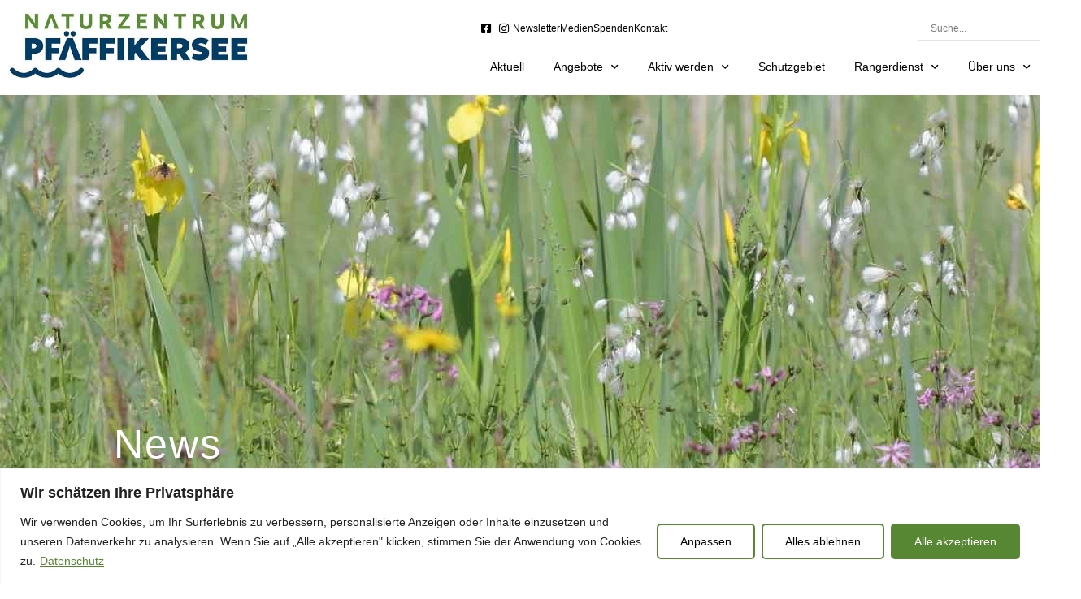

--- FILE ---
content_type: text/html; charset=UTF-8
request_url: https://naturzentrum-pfaeffikersee.ch/aktuell/news/
body_size: 46941
content:
<!doctype html>
<html lang="de">
<head>
	<meta charset="UTF-8">
<script>
var gform;gform||(document.addEventListener("gform_main_scripts_loaded",function(){gform.scriptsLoaded=!0}),window.addEventListener("DOMContentLoaded",function(){gform.domLoaded=!0}),gform={domLoaded:!1,scriptsLoaded:!1,initializeOnLoaded:function(o){gform.domLoaded&&gform.scriptsLoaded?o():!gform.domLoaded&&gform.scriptsLoaded?window.addEventListener("DOMContentLoaded",o):document.addEventListener("gform_main_scripts_loaded",o)},hooks:{action:{},filter:{}},addAction:function(o,n,r,t){gform.addHook("action",o,n,r,t)},addFilter:function(o,n,r,t){gform.addHook("filter",o,n,r,t)},doAction:function(o){gform.doHook("action",o,arguments)},applyFilters:function(o){return gform.doHook("filter",o,arguments)},removeAction:function(o,n){gform.removeHook("action",o,n)},removeFilter:function(o,n,r){gform.removeHook("filter",o,n,r)},addHook:function(o,n,r,t,i){null==gform.hooks[o][n]&&(gform.hooks[o][n]=[]);var e=gform.hooks[o][n];null==i&&(i=n+"_"+e.length),gform.hooks[o][n].push({tag:i,callable:r,priority:t=null==t?10:t})},doHook:function(n,o,r){var t;if(r=Array.prototype.slice.call(r,1),null!=gform.hooks[n][o]&&((o=gform.hooks[n][o]).sort(function(o,n){return o.priority-n.priority}),o.forEach(function(o){"function"!=typeof(t=o.callable)&&(t=window[t]),"action"==n?t.apply(null,r):r[0]=t.apply(null,r)})),"filter"==n)return r[0]},removeHook:function(o,n,t,i){var r;null!=gform.hooks[o][n]&&(r=(r=gform.hooks[o][n]).filter(function(o,n,r){return!!(null!=i&&i!=o.tag||null!=t&&t!=o.priority)}),gform.hooks[o][n]=r)}});
</script>

	<meta name="viewport" content="width=device-width, initial-scale=1">
	<link rel="profile" href="https://gmpg.org/xfn/11">
	<meta name='robots' content='index, follow, max-image-preview:large, max-snippet:-1, max-video-preview:-1' />

	<!-- This site is optimized with the Yoast SEO plugin v26.6 - https://yoast.com/wordpress/plugins/seo/ -->
	<title>News - Naturzentrum Pfäffikersee</title>
	<link rel="canonical" href="https://naturzentrum-pfaeffikersee.ch/aktuell/news/" />
	<meta property="og:locale" content="de_DE" />
	<meta property="og:type" content="article" />
	<meta property="og:title" content="News - Naturzentrum Pfäffikersee" />
	<meta property="og:description" content="News Wissen was läuft Wir informieren Sie über Veranstaltungen und aktuelle Beobachtungsmöglichkeiten oder vermitteln spannendes Naturwissen. Gerne informieren wir Sie auch über unseren Newsletter, sowie auf Facebook oder Instagram. News Aktuelle Veranstaltungen Keine Veranstaltung gefunden Alle Veranstaltungen Aktuell auf Facebook und Instagram [WD_FB id=&#8221;1&#8243;] Infos Kontakt 044 995 13 96 info@naturzentrum-pfaeffikersee.ch 13 &#8211; 17 Uhr  [&hellip;]" />
	<meta property="og:url" content="https://naturzentrum-pfaeffikersee.ch/aktuell/news/" />
	<meta property="og:site_name" content="Naturzentrum Pfäffikersee" />
	<meta property="article:publisher" content="https://www.facebook.com/naturzentrumpfaeffikersee" />
	<meta property="article:modified_time" content="2025-01-18T15:51:49+00:00" />
	<meta name="twitter:card" content="summary_large_image" />
	<meta name="twitter:label1" content="Geschätzte Lesezeit" />
	<meta name="twitter:data1" content="7 Minuten" />
	<script type="application/ld+json" class="yoast-schema-graph">{"@context":"https://schema.org","@graph":[{"@type":"WebPage","@id":"https://naturzentrum-pfaeffikersee.ch/aktuell/news/","url":"https://naturzentrum-pfaeffikersee.ch/aktuell/news/","name":"News - Naturzentrum Pfäffikersee","isPartOf":{"@id":"https://naturzentrum-pfaeffikersee.ch/#website"},"datePublished":"2019-06-26T09:13:52+00:00","dateModified":"2025-01-18T15:51:49+00:00","breadcrumb":{"@id":"https://naturzentrum-pfaeffikersee.ch/aktuell/news/#breadcrumb"},"inLanguage":"de","potentialAction":[{"@type":"ReadAction","target":["https://naturzentrum-pfaeffikersee.ch/aktuell/news/"]}]},{"@type":"BreadcrumbList","@id":"https://naturzentrum-pfaeffikersee.ch/aktuell/news/#breadcrumb","itemListElement":[{"@type":"ListItem","position":1,"name":"Aktuell","item":"https://naturzentrum-pfaeffikersee.ch/aktuell/"},{"@type":"ListItem","position":2,"name":"News"}]},{"@type":"WebSite","@id":"https://naturzentrum-pfaeffikersee.ch/#website","url":"https://naturzentrum-pfaeffikersee.ch/","name":"Naturzentrum Pfäffikersee","description":"Entdecken Sie die grösste Moorlandschaft des Kantons Zürich!","potentialAction":[{"@type":"SearchAction","target":{"@type":"EntryPoint","urlTemplate":"https://naturzentrum-pfaeffikersee.ch/?s={search_term_string}"},"query-input":{"@type":"PropertyValueSpecification","valueRequired":true,"valueName":"search_term_string"}}],"inLanguage":"de"}]}</script>
	<!-- / Yoast SEO plugin. -->


<link rel='dns-prefetch' href='//maps.googleapis.com' />
<link rel="alternate" type="application/rss+xml" title="Naturzentrum Pfäffikersee &raquo; Feed" href="https://naturzentrum-pfaeffikersee.ch/feed/" />
<link rel="alternate" type="application/rss+xml" title="Naturzentrum Pfäffikersee &raquo; Kommentar-Feed" href="https://naturzentrum-pfaeffikersee.ch/comments/feed/" />
<link rel="alternate" title="oEmbed (JSON)" type="application/json+oembed" href="https://naturzentrum-pfaeffikersee.ch/wp-json/oembed/1.0/embed?url=https%3A%2F%2Fnaturzentrum-pfaeffikersee.ch%2Faktuell%2Fnews%2F" />
<link rel="alternate" title="oEmbed (XML)" type="text/xml+oembed" href="https://naturzentrum-pfaeffikersee.ch/wp-json/oembed/1.0/embed?url=https%3A%2F%2Fnaturzentrum-pfaeffikersee.ch%2Faktuell%2Fnews%2F&#038;format=xml" />
		<!-- This site uses the Google Analytics by MonsterInsights plugin v9.11.0 - Using Analytics tracking - https://www.monsterinsights.com/ -->
							<script src="//www.googletagmanager.com/gtag/js?id=G-W1MY9KNJVT"  data-cfasync="false" data-wpfc-render="false" async></script>
			<script data-cfasync="false" data-wpfc-render="false">
				var mi_version = '9.11.0';
				var mi_track_user = true;
				var mi_no_track_reason = '';
								var MonsterInsightsDefaultLocations = {"page_location":"https:\/\/naturzentrum-pfaeffikersee.ch\/aktuell\/news\/"};
								if ( typeof MonsterInsightsPrivacyGuardFilter === 'function' ) {
					var MonsterInsightsLocations = (typeof MonsterInsightsExcludeQuery === 'object') ? MonsterInsightsPrivacyGuardFilter( MonsterInsightsExcludeQuery ) : MonsterInsightsPrivacyGuardFilter( MonsterInsightsDefaultLocations );
				} else {
					var MonsterInsightsLocations = (typeof MonsterInsightsExcludeQuery === 'object') ? MonsterInsightsExcludeQuery : MonsterInsightsDefaultLocations;
				}

								var disableStrs = [
										'ga-disable-G-W1MY9KNJVT',
									];

				/* Function to detect opted out users */
				function __gtagTrackerIsOptedOut() {
					for (var index = 0; index < disableStrs.length; index++) {
						if (document.cookie.indexOf(disableStrs[index] + '=true') > -1) {
							return true;
						}
					}

					return false;
				}

				/* Disable tracking if the opt-out cookie exists. */
				if (__gtagTrackerIsOptedOut()) {
					for (var index = 0; index < disableStrs.length; index++) {
						window[disableStrs[index]] = true;
					}
				}

				/* Opt-out function */
				function __gtagTrackerOptout() {
					for (var index = 0; index < disableStrs.length; index++) {
						document.cookie = disableStrs[index] + '=true; expires=Thu, 31 Dec 2099 23:59:59 UTC; path=/';
						window[disableStrs[index]] = true;
					}
				}

				if ('undefined' === typeof gaOptout) {
					function gaOptout() {
						__gtagTrackerOptout();
					}
				}
								window.dataLayer = window.dataLayer || [];

				window.MonsterInsightsDualTracker = {
					helpers: {},
					trackers: {},
				};
				if (mi_track_user) {
					function __gtagDataLayer() {
						dataLayer.push(arguments);
					}

					function __gtagTracker(type, name, parameters) {
						if (!parameters) {
							parameters = {};
						}

						if (parameters.send_to) {
							__gtagDataLayer.apply(null, arguments);
							return;
						}

						if (type === 'event') {
														parameters.send_to = monsterinsights_frontend.v4_id;
							var hookName = name;
							if (typeof parameters['event_category'] !== 'undefined') {
								hookName = parameters['event_category'] + ':' + name;
							}

							if (typeof MonsterInsightsDualTracker.trackers[hookName] !== 'undefined') {
								MonsterInsightsDualTracker.trackers[hookName](parameters);
							} else {
								__gtagDataLayer('event', name, parameters);
							}
							
						} else {
							__gtagDataLayer.apply(null, arguments);
						}
					}

					__gtagTracker('js', new Date());
					__gtagTracker('set', {
						'developer_id.dZGIzZG': true,
											});
					if ( MonsterInsightsLocations.page_location ) {
						__gtagTracker('set', MonsterInsightsLocations);
					}
										__gtagTracker('config', 'G-W1MY9KNJVT', {"allow_anchor":"true","forceSSL":"true","anonymize_ip":"true","link_attribution":"true","page_path":location.pathname + location.search + location.hash} );
										window.gtag = __gtagTracker;										(function () {
						/* https://developers.google.com/analytics/devguides/collection/analyticsjs/ */
						/* ga and __gaTracker compatibility shim. */
						var noopfn = function () {
							return null;
						};
						var newtracker = function () {
							return new Tracker();
						};
						var Tracker = function () {
							return null;
						};
						var p = Tracker.prototype;
						p.get = noopfn;
						p.set = noopfn;
						p.send = function () {
							var args = Array.prototype.slice.call(arguments);
							args.unshift('send');
							__gaTracker.apply(null, args);
						};
						var __gaTracker = function () {
							var len = arguments.length;
							if (len === 0) {
								return;
							}
							var f = arguments[len - 1];
							if (typeof f !== 'object' || f === null || typeof f.hitCallback !== 'function') {
								if ('send' === arguments[0]) {
									var hitConverted, hitObject = false, action;
									if ('event' === arguments[1]) {
										if ('undefined' !== typeof arguments[3]) {
											hitObject = {
												'eventAction': arguments[3],
												'eventCategory': arguments[2],
												'eventLabel': arguments[4],
												'value': arguments[5] ? arguments[5] : 1,
											}
										}
									}
									if ('pageview' === arguments[1]) {
										if ('undefined' !== typeof arguments[2]) {
											hitObject = {
												'eventAction': 'page_view',
												'page_path': arguments[2],
											}
										}
									}
									if (typeof arguments[2] === 'object') {
										hitObject = arguments[2];
									}
									if (typeof arguments[5] === 'object') {
										Object.assign(hitObject, arguments[5]);
									}
									if ('undefined' !== typeof arguments[1].hitType) {
										hitObject = arguments[1];
										if ('pageview' === hitObject.hitType) {
											hitObject.eventAction = 'page_view';
										}
									}
									if (hitObject) {
										action = 'timing' === arguments[1].hitType ? 'timing_complete' : hitObject.eventAction;
										hitConverted = mapArgs(hitObject);
										__gtagTracker('event', action, hitConverted);
									}
								}
								return;
							}

							function mapArgs(args) {
								var arg, hit = {};
								var gaMap = {
									'eventCategory': 'event_category',
									'eventAction': 'event_action',
									'eventLabel': 'event_label',
									'eventValue': 'event_value',
									'nonInteraction': 'non_interaction',
									'timingCategory': 'event_category',
									'timingVar': 'name',
									'timingValue': 'value',
									'timingLabel': 'event_label',
									'page': 'page_path',
									'location': 'page_location',
									'title': 'page_title',
									'referrer' : 'page_referrer',
								};
								for (arg in args) {
																		if (!(!args.hasOwnProperty(arg) || !gaMap.hasOwnProperty(arg))) {
										hit[gaMap[arg]] = args[arg];
									} else {
										hit[arg] = args[arg];
									}
								}
								return hit;
							}

							try {
								f.hitCallback();
							} catch (ex) {
							}
						};
						__gaTracker.create = newtracker;
						__gaTracker.getByName = newtracker;
						__gaTracker.getAll = function () {
							return [];
						};
						__gaTracker.remove = noopfn;
						__gaTracker.loaded = true;
						window['__gaTracker'] = __gaTracker;
					})();
									} else {
										console.log("");
					(function () {
						function __gtagTracker() {
							return null;
						}

						window['__gtagTracker'] = __gtagTracker;
						window['gtag'] = __gtagTracker;
					})();
									}
			</script>
							<!-- / Google Analytics by MonsterInsights -->
		<link rel="stylesheet" type="text/css" href="https://use.typekit.net/dwf1fne.css"><style id='wp-img-auto-sizes-contain-inline-css'>
img:is([sizes=auto i],[sizes^="auto," i]){contain-intrinsic-size:3000px 1500px}
/*# sourceURL=wp-img-auto-sizes-contain-inline-css */
</style>
<link rel='stylesheet' id='mec-select2-style-css' href='https://naturzentrum-pfaeffikersee.ch/wp-content/plugins/modern-events-calendar/assets/packages/select2/select2.min.css?ver=7.18.0' media='all' />
<link rel='stylesheet' id='mec-font-icons-css' href='https://naturzentrum-pfaeffikersee.ch/wp-content/plugins/modern-events-calendar/assets/css/iconfonts.css?ver=7.18.0' media='all' />
<link rel='stylesheet' id='mec-frontend-style-css' href='https://naturzentrum-pfaeffikersee.ch/wp-content/plugins/modern-events-calendar/assets/css/frontend.min.css?ver=7.18.0' media='all' />
<link rel='stylesheet' id='mec-tooltip-style-css' href='https://naturzentrum-pfaeffikersee.ch/wp-content/plugins/modern-events-calendar/assets/packages/tooltip/tooltip.css?ver=7.18.0' media='all' />
<link rel='stylesheet' id='mec-tooltip-shadow-style-css' href='https://naturzentrum-pfaeffikersee.ch/wp-content/plugins/modern-events-calendar/assets/packages/tooltip/tooltipster-sideTip-shadow.min.css?ver=7.18.0' media='all' />
<link rel='stylesheet' id='featherlight-css' href='https://naturzentrum-pfaeffikersee.ch/wp-content/plugins/modern-events-calendar/assets/packages/featherlight/featherlight.css?ver=7.18.0' media='all' />
<link rel='stylesheet' id='mec-lity-style-css' href='https://naturzentrum-pfaeffikersee.ch/wp-content/plugins/modern-events-calendar/assets/packages/lity/lity.min.css?ver=7.18.0' media='all' />
<link rel='stylesheet' id='mec-general-calendar-style-css' href='https://naturzentrum-pfaeffikersee.ch/wp-content/plugins/modern-events-calendar/assets/css/mec-general-calendar.css?ver=7.18.0' media='all' />
<link rel='stylesheet' id='sbi_styles-css' href='https://naturzentrum-pfaeffikersee.ch/wp-content/plugins/instagram-feed/css/sbi-styles.min.css?ver=6.10.0' media='all' />
<style id='wp-emoji-styles-inline-css'>

	img.wp-smiley, img.emoji {
		display: inline !important;
		border: none !important;
		box-shadow: none !important;
		height: 1em !important;
		width: 1em !important;
		margin: 0 0.07em !important;
		vertical-align: -0.1em !important;
		background: none !important;
		padding: 0 !important;
	}
/*# sourceURL=wp-emoji-styles-inline-css */
</style>
<style id='global-styles-inline-css'>
:root{--wp--preset--aspect-ratio--square: 1;--wp--preset--aspect-ratio--4-3: 4/3;--wp--preset--aspect-ratio--3-4: 3/4;--wp--preset--aspect-ratio--3-2: 3/2;--wp--preset--aspect-ratio--2-3: 2/3;--wp--preset--aspect-ratio--16-9: 16/9;--wp--preset--aspect-ratio--9-16: 9/16;--wp--preset--color--black: #000000;--wp--preset--color--cyan-bluish-gray: #abb8c3;--wp--preset--color--white: #ffffff;--wp--preset--color--pale-pink: #f78da7;--wp--preset--color--vivid-red: #cf2e2e;--wp--preset--color--luminous-vivid-orange: #ff6900;--wp--preset--color--luminous-vivid-amber: #fcb900;--wp--preset--color--light-green-cyan: #7bdcb5;--wp--preset--color--vivid-green-cyan: #00d084;--wp--preset--color--pale-cyan-blue: #8ed1fc;--wp--preset--color--vivid-cyan-blue: #0693e3;--wp--preset--color--vivid-purple: #9b51e0;--wp--preset--gradient--vivid-cyan-blue-to-vivid-purple: linear-gradient(135deg,rgb(6,147,227) 0%,rgb(155,81,224) 100%);--wp--preset--gradient--light-green-cyan-to-vivid-green-cyan: linear-gradient(135deg,rgb(122,220,180) 0%,rgb(0,208,130) 100%);--wp--preset--gradient--luminous-vivid-amber-to-luminous-vivid-orange: linear-gradient(135deg,rgb(252,185,0) 0%,rgb(255,105,0) 100%);--wp--preset--gradient--luminous-vivid-orange-to-vivid-red: linear-gradient(135deg,rgb(255,105,0) 0%,rgb(207,46,46) 100%);--wp--preset--gradient--very-light-gray-to-cyan-bluish-gray: linear-gradient(135deg,rgb(238,238,238) 0%,rgb(169,184,195) 100%);--wp--preset--gradient--cool-to-warm-spectrum: linear-gradient(135deg,rgb(74,234,220) 0%,rgb(151,120,209) 20%,rgb(207,42,186) 40%,rgb(238,44,130) 60%,rgb(251,105,98) 80%,rgb(254,248,76) 100%);--wp--preset--gradient--blush-light-purple: linear-gradient(135deg,rgb(255,206,236) 0%,rgb(152,150,240) 100%);--wp--preset--gradient--blush-bordeaux: linear-gradient(135deg,rgb(254,205,165) 0%,rgb(254,45,45) 50%,rgb(107,0,62) 100%);--wp--preset--gradient--luminous-dusk: linear-gradient(135deg,rgb(255,203,112) 0%,rgb(199,81,192) 50%,rgb(65,88,208) 100%);--wp--preset--gradient--pale-ocean: linear-gradient(135deg,rgb(255,245,203) 0%,rgb(182,227,212) 50%,rgb(51,167,181) 100%);--wp--preset--gradient--electric-grass: linear-gradient(135deg,rgb(202,248,128) 0%,rgb(113,206,126) 100%);--wp--preset--gradient--midnight: linear-gradient(135deg,rgb(2,3,129) 0%,rgb(40,116,252) 100%);--wp--preset--font-size--small: 13px;--wp--preset--font-size--medium: 20px;--wp--preset--font-size--large: 36px;--wp--preset--font-size--x-large: 42px;--wp--preset--spacing--20: 0.44rem;--wp--preset--spacing--30: 0.67rem;--wp--preset--spacing--40: 1rem;--wp--preset--spacing--50: 1.5rem;--wp--preset--spacing--60: 2.25rem;--wp--preset--spacing--70: 3.38rem;--wp--preset--spacing--80: 5.06rem;--wp--preset--shadow--natural: 6px 6px 9px rgba(0, 0, 0, 0.2);--wp--preset--shadow--deep: 12px 12px 50px rgba(0, 0, 0, 0.4);--wp--preset--shadow--sharp: 6px 6px 0px rgba(0, 0, 0, 0.2);--wp--preset--shadow--outlined: 6px 6px 0px -3px rgb(255, 255, 255), 6px 6px rgb(0, 0, 0);--wp--preset--shadow--crisp: 6px 6px 0px rgb(0, 0, 0);}:root { --wp--style--global--content-size: 800px;--wp--style--global--wide-size: 1200px; }:where(body) { margin: 0; }.wp-site-blocks > .alignleft { float: left; margin-right: 2em; }.wp-site-blocks > .alignright { float: right; margin-left: 2em; }.wp-site-blocks > .aligncenter { justify-content: center; margin-left: auto; margin-right: auto; }:where(.wp-site-blocks) > * { margin-block-start: 24px; margin-block-end: 0; }:where(.wp-site-blocks) > :first-child { margin-block-start: 0; }:where(.wp-site-blocks) > :last-child { margin-block-end: 0; }:root { --wp--style--block-gap: 24px; }:root :where(.is-layout-flow) > :first-child{margin-block-start: 0;}:root :where(.is-layout-flow) > :last-child{margin-block-end: 0;}:root :where(.is-layout-flow) > *{margin-block-start: 24px;margin-block-end: 0;}:root :where(.is-layout-constrained) > :first-child{margin-block-start: 0;}:root :where(.is-layout-constrained) > :last-child{margin-block-end: 0;}:root :where(.is-layout-constrained) > *{margin-block-start: 24px;margin-block-end: 0;}:root :where(.is-layout-flex){gap: 24px;}:root :where(.is-layout-grid){gap: 24px;}.is-layout-flow > .alignleft{float: left;margin-inline-start: 0;margin-inline-end: 2em;}.is-layout-flow > .alignright{float: right;margin-inline-start: 2em;margin-inline-end: 0;}.is-layout-flow > .aligncenter{margin-left: auto !important;margin-right: auto !important;}.is-layout-constrained > .alignleft{float: left;margin-inline-start: 0;margin-inline-end: 2em;}.is-layout-constrained > .alignright{float: right;margin-inline-start: 2em;margin-inline-end: 0;}.is-layout-constrained > .aligncenter{margin-left: auto !important;margin-right: auto !important;}.is-layout-constrained > :where(:not(.alignleft):not(.alignright):not(.alignfull)){max-width: var(--wp--style--global--content-size);margin-left: auto !important;margin-right: auto !important;}.is-layout-constrained > .alignwide{max-width: var(--wp--style--global--wide-size);}body .is-layout-flex{display: flex;}.is-layout-flex{flex-wrap: wrap;align-items: center;}.is-layout-flex > :is(*, div){margin: 0;}body .is-layout-grid{display: grid;}.is-layout-grid > :is(*, div){margin: 0;}body{padding-top: 0px;padding-right: 0px;padding-bottom: 0px;padding-left: 0px;}a:where(:not(.wp-element-button)){text-decoration: underline;}:root :where(.wp-element-button, .wp-block-button__link){background-color: #32373c;border-width: 0;color: #fff;font-family: inherit;font-size: inherit;font-style: inherit;font-weight: inherit;letter-spacing: inherit;line-height: inherit;padding-top: calc(0.667em + 2px);padding-right: calc(1.333em + 2px);padding-bottom: calc(0.667em + 2px);padding-left: calc(1.333em + 2px);text-decoration: none;text-transform: inherit;}.has-black-color{color: var(--wp--preset--color--black) !important;}.has-cyan-bluish-gray-color{color: var(--wp--preset--color--cyan-bluish-gray) !important;}.has-white-color{color: var(--wp--preset--color--white) !important;}.has-pale-pink-color{color: var(--wp--preset--color--pale-pink) !important;}.has-vivid-red-color{color: var(--wp--preset--color--vivid-red) !important;}.has-luminous-vivid-orange-color{color: var(--wp--preset--color--luminous-vivid-orange) !important;}.has-luminous-vivid-amber-color{color: var(--wp--preset--color--luminous-vivid-amber) !important;}.has-light-green-cyan-color{color: var(--wp--preset--color--light-green-cyan) !important;}.has-vivid-green-cyan-color{color: var(--wp--preset--color--vivid-green-cyan) !important;}.has-pale-cyan-blue-color{color: var(--wp--preset--color--pale-cyan-blue) !important;}.has-vivid-cyan-blue-color{color: var(--wp--preset--color--vivid-cyan-blue) !important;}.has-vivid-purple-color{color: var(--wp--preset--color--vivid-purple) !important;}.has-black-background-color{background-color: var(--wp--preset--color--black) !important;}.has-cyan-bluish-gray-background-color{background-color: var(--wp--preset--color--cyan-bluish-gray) !important;}.has-white-background-color{background-color: var(--wp--preset--color--white) !important;}.has-pale-pink-background-color{background-color: var(--wp--preset--color--pale-pink) !important;}.has-vivid-red-background-color{background-color: var(--wp--preset--color--vivid-red) !important;}.has-luminous-vivid-orange-background-color{background-color: var(--wp--preset--color--luminous-vivid-orange) !important;}.has-luminous-vivid-amber-background-color{background-color: var(--wp--preset--color--luminous-vivid-amber) !important;}.has-light-green-cyan-background-color{background-color: var(--wp--preset--color--light-green-cyan) !important;}.has-vivid-green-cyan-background-color{background-color: var(--wp--preset--color--vivid-green-cyan) !important;}.has-pale-cyan-blue-background-color{background-color: var(--wp--preset--color--pale-cyan-blue) !important;}.has-vivid-cyan-blue-background-color{background-color: var(--wp--preset--color--vivid-cyan-blue) !important;}.has-vivid-purple-background-color{background-color: var(--wp--preset--color--vivid-purple) !important;}.has-black-border-color{border-color: var(--wp--preset--color--black) !important;}.has-cyan-bluish-gray-border-color{border-color: var(--wp--preset--color--cyan-bluish-gray) !important;}.has-white-border-color{border-color: var(--wp--preset--color--white) !important;}.has-pale-pink-border-color{border-color: var(--wp--preset--color--pale-pink) !important;}.has-vivid-red-border-color{border-color: var(--wp--preset--color--vivid-red) !important;}.has-luminous-vivid-orange-border-color{border-color: var(--wp--preset--color--luminous-vivid-orange) !important;}.has-luminous-vivid-amber-border-color{border-color: var(--wp--preset--color--luminous-vivid-amber) !important;}.has-light-green-cyan-border-color{border-color: var(--wp--preset--color--light-green-cyan) !important;}.has-vivid-green-cyan-border-color{border-color: var(--wp--preset--color--vivid-green-cyan) !important;}.has-pale-cyan-blue-border-color{border-color: var(--wp--preset--color--pale-cyan-blue) !important;}.has-vivid-cyan-blue-border-color{border-color: var(--wp--preset--color--vivid-cyan-blue) !important;}.has-vivid-purple-border-color{border-color: var(--wp--preset--color--vivid-purple) !important;}.has-vivid-cyan-blue-to-vivid-purple-gradient-background{background: var(--wp--preset--gradient--vivid-cyan-blue-to-vivid-purple) !important;}.has-light-green-cyan-to-vivid-green-cyan-gradient-background{background: var(--wp--preset--gradient--light-green-cyan-to-vivid-green-cyan) !important;}.has-luminous-vivid-amber-to-luminous-vivid-orange-gradient-background{background: var(--wp--preset--gradient--luminous-vivid-amber-to-luminous-vivid-orange) !important;}.has-luminous-vivid-orange-to-vivid-red-gradient-background{background: var(--wp--preset--gradient--luminous-vivid-orange-to-vivid-red) !important;}.has-very-light-gray-to-cyan-bluish-gray-gradient-background{background: var(--wp--preset--gradient--very-light-gray-to-cyan-bluish-gray) !important;}.has-cool-to-warm-spectrum-gradient-background{background: var(--wp--preset--gradient--cool-to-warm-spectrum) !important;}.has-blush-light-purple-gradient-background{background: var(--wp--preset--gradient--blush-light-purple) !important;}.has-blush-bordeaux-gradient-background{background: var(--wp--preset--gradient--blush-bordeaux) !important;}.has-luminous-dusk-gradient-background{background: var(--wp--preset--gradient--luminous-dusk) !important;}.has-pale-ocean-gradient-background{background: var(--wp--preset--gradient--pale-ocean) !important;}.has-electric-grass-gradient-background{background: var(--wp--preset--gradient--electric-grass) !important;}.has-midnight-gradient-background{background: var(--wp--preset--gradient--midnight) !important;}.has-small-font-size{font-size: var(--wp--preset--font-size--small) !important;}.has-medium-font-size{font-size: var(--wp--preset--font-size--medium) !important;}.has-large-font-size{font-size: var(--wp--preset--font-size--large) !important;}.has-x-large-font-size{font-size: var(--wp--preset--font-size--x-large) !important;}
:root :where(.wp-block-pullquote){font-size: 1.5em;line-height: 1.6;}
/*# sourceURL=global-styles-inline-css */
</style>
<link rel='stylesheet' id='hello-elementor-css' href='https://naturzentrum-pfaeffikersee.ch/wp-content/themes/hello-elementor/style.min.css?ver=3.2.1' media='all' />
<link rel='stylesheet' id='hello-elementor-theme-style-css' href='https://naturzentrum-pfaeffikersee.ch/wp-content/themes/hello-elementor/theme.min.css?ver=3.2.1' media='all' />
<link rel='stylesheet' id='hello-elementor-header-footer-css' href='https://naturzentrum-pfaeffikersee.ch/wp-content/themes/hello-elementor/header-footer.min.css?ver=3.2.1' media='all' />
<link rel='stylesheet' id='wpdreams-asl-basic-css' href='https://naturzentrum-pfaeffikersee.ch/wp-content/plugins/ajax-search-lite/css/style.basic.css?ver=4.13.4' media='all' />
<style id='wpdreams-asl-basic-inline-css'>

					div[id*='ajaxsearchlitesettings'].searchsettings .asl_option_inner label {
						font-size: 0px !important;
						color: rgba(0, 0, 0, 0);
					}
					div[id*='ajaxsearchlitesettings'].searchsettings .asl_option_inner label:after {
						font-size: 11px !important;
						position: absolute;
						top: 0;
						left: 0;
						z-index: 1;
					}
					.asl_w_container {
						width: 100%;
						margin: 0px 0px 0px 0px;
						min-width: 200px;
					}
					div[id*='ajaxsearchlite'].asl_m {
						width: 100%;
					}
					div[id*='ajaxsearchliteres'].wpdreams_asl_results div.resdrg span.highlighted {
						font-weight: bold;
						color: rgba(217, 49, 43, 1);
						background-color: rgba(238, 238, 238, 1);
					}
					div[id*='ajaxsearchliteres'].wpdreams_asl_results .results img.asl_image {
						width: 70px;
						height: 70px;
						object-fit: cover;
					}
					div[id*='ajaxsearchlite'].asl_r .results {
						max-height: none;
					}
					div[id*='ajaxsearchlite'].asl_r {
						position: absolute;
					}
				
							.asl_w, .asl_w * {font-family:inherit !important;}
							.asl_m input[type=search]::placeholder{font-family:inherit !important;}
							.asl_m input[type=search]::-webkit-input-placeholder{font-family:inherit !important;}
							.asl_m input[type=search]::-moz-placeholder{font-family:inherit !important;}
							.asl_m input[type=search]:-ms-input-placeholder{font-family:inherit !important;}
						
						.asl_m .probox svg {
							fill: rgba(0, 0, 0, 1) !important;
						}
						.asl_m .probox .innericon {
							background-color: rgba(255, 255, 255, 1) !important;
							background-image: none !important;
							-webkit-background-image: none !important;
							-ms-background-image: none !important;
						}
					
						div.asl_r.asl_w.vertical .results .item::after {
							display: block;
							position: absolute;
							bottom: 0;
							content: '';
							height: 1px;
							width: 100%;
							background: #D8D8D8;
						}
						div.asl_r.asl_w.vertical .results .item.asl_last_item::after {
							display: none;
						}
					
/*# sourceURL=wpdreams-asl-basic-inline-css */
</style>
<link rel='stylesheet' id='wpdreams-asl-instance-css' href='https://naturzentrum-pfaeffikersee.ch/wp-content/plugins/ajax-search-lite/css/style-underline.css?ver=4.13.4' media='all' />
<link rel='stylesheet' id='elementor-frontend-css' href='https://naturzentrum-pfaeffikersee.ch/wp-content/plugins/elementor/assets/css/frontend.min.css?ver=3.34.0-dev2' media='all' />
<style id='elementor-frontend-inline-css'>
.elementor-14549 .elementor-element.elementor-element-1991caa2 > .elementor-container{max-width:800px;text-align:center;}.elementor-14549 .elementor-element.elementor-element-102ba01a > .elementor-widget-wrap > .elementor-widget:not(.elementor-widget__width-auto):not(.elementor-widget__width-initial):not(:last-child):not(.elementor-absolute){margin-block-end:: 40px;}.elementor-14549 .elementor-element.elementor-element-35fb799 > .elementor-element-populated{padding:0px 0px 0px 0px;}.elementor-14549 .elementor-element.elementor-element-5dda58da > .elementor-container > .elementor-column > .elementor-widget-wrap{align-content:center;align-items:center;}.elementor-14549 .elementor-element.elementor-element-5edac606 > .elementor-element-populated, .elementor-14549 .elementor-element.elementor-element-5edac606 > .elementor-element-populated > .elementor-background-overlay, .elementor-14549 .elementor-element.elementor-element-5edac606 > .elementor-background-slideshow{border-radius:5px 5px 5px 5px;}.elementor-14549 .elementor-element.elementor-element-251ef00c{--spacer-size:100px;}.elementor-14549 .elementor-element.elementor-element-432fcfda > .elementor-container > .elementor-column > .elementor-widget-wrap{align-content:center;align-items:center;}.elementor-14549 .elementor-element.elementor-element-432fcfda{margin-top:20px;margin-bottom:0px;}.elementor-14549 .elementor-element.elementor-element-7b000bf0 > .elementor-element-populated, .elementor-14549 .elementor-element.elementor-element-7b000bf0 > .elementor-element-populated > .elementor-background-overlay, .elementor-14549 .elementor-element.elementor-element-7b000bf0 > .elementor-background-slideshow{border-radius:5px 5px 5px 5px;}.elementor-14549 .elementor-element.elementor-element-76458965{--spacer-size:100px;}.elementor-14549 .elementor-element.elementor-element-285861d0 > .elementor-element-populated{padding:0px 0px 0px 0px;}.elementor-14549 .elementor-element.elementor-element-411e085d > .elementor-container > .elementor-column > .elementor-widget-wrap{align-content:center;align-items:center;}.elementor-14549 .elementor-element.elementor-element-593f70c > .elementor-element-populated, .elementor-14549 .elementor-element.elementor-element-593f70c > .elementor-element-populated > .elementor-background-overlay, .elementor-14549 .elementor-element.elementor-element-593f70c > .elementor-background-slideshow{border-radius:5px 5px 5px 5px;}.elementor-14549 .elementor-element.elementor-element-545d527a{--spacer-size:100px;}.elementor-14549 .elementor-element.elementor-element-7848f631 > .elementor-container > .elementor-column > .elementor-widget-wrap{align-content:center;align-items:center;}.elementor-14549 .elementor-element.elementor-element-7848f631{margin-top:20px;margin-bottom:0px;}.elementor-14549 .elementor-element.elementor-element-20385246 > .elementor-element-populated, .elementor-14549 .elementor-element.elementor-element-20385246 > .elementor-element-populated > .elementor-background-overlay, .elementor-14549 .elementor-element.elementor-element-20385246 > .elementor-background-slideshow{border-radius:5px 5px 5px 5px;}.elementor-14549 .elementor-element.elementor-element-7b94ec31{--spacer-size:100px;}.elementor-14549 .elementor-element.elementor-element-288bf107 > .elementor-container > .elementor-column > .elementor-widget-wrap{align-content:center;align-items:center;}.elementor-14549 .elementor-element.elementor-element-288bf107{margin-top:20px;margin-bottom:0px;}.elementor-14549 .elementor-element.elementor-element-73931aa8 > .elementor-element-populated, .elementor-14549 .elementor-element.elementor-element-73931aa8 > .elementor-element-populated > .elementor-background-overlay, .elementor-14549 .elementor-element.elementor-element-73931aa8 > .elementor-background-slideshow{border-radius:5px 5px 5px 5px;}.elementor-14549 .elementor-element.elementor-element-5522f6bd{--spacer-size:100px;}.elementor-14549 .elementor-element.elementor-element-4f7c2e09 .elementor-heading-title{font-weight:bold;text-transform:uppercase;}.elementor-14549 .elementor-element.elementor-element-181d71ec{border-style:dashed;border-width:5px 0px 0px 0px;border-color:rgba(2, 1, 1, 0.07);}.elementor-14549 .elementor-element.elementor-element-181d71ec, .elementor-14549 .elementor-element.elementor-element-181d71ec > .elementor-background-overlay{border-radius:0px 0px 0px 0px;}.elementor-14549 .elementor-element.elementor-element-6455af33 .elementor-heading-title{font-weight:bold;text-transform:uppercase;}.elementor-14549 .elementor-element.elementor-element-2666a06a .elementor-icon-box-wrapper{align-items:start;text-align:start;gap:20px;}.elementor-14549 .elementor-element.elementor-element-2666a06a .elementor-icon-box-title{margin-block-end:5px;}.elementor-14549 .elementor-element.elementor-element-2666a06a .elementor-icon{font-size:20px;}.elementor-14549 .elementor-element.elementor-element-2bee8d2c .elementor-heading-title{font-weight:bold;text-transform:uppercase;}.elementor-14549 .elementor-element.elementor-element-ca974f5 .elementor-icon-box-wrapper{align-items:start;text-align:start;gap:20px;}.elementor-14549 .elementor-element.elementor-element-ca974f5 .elementor-icon-box-title{margin-block-end:5px;}.elementor-14549 .elementor-element.elementor-element-ca974f5 .elementor-icon{font-size:20px;}.elementor-14549 .elementor-element.elementor-element-31de101f, .elementor-14549 .elementor-element.elementor-element-31de101f > .elementor-background-overlay{border-radius:0px 0px 0px 0px;}.elementor-14549 .elementor-element.elementor-element-1f56b135 .elementor-heading-title{font-weight:bold;text-transform:uppercase;}.elementor-14549 .elementor-element.elementor-element-3de1fafa{transition:background 0.3s, border 0.3s, border-radius 0.3s, box-shadow 0.3s;}.elementor-14549 .elementor-element.elementor-element-3de1fafa > .elementor-background-overlay{transition:background 0.3s, border-radius 0.3s, opacity 0.3s;}.elementor-14549 .elementor-element.elementor-element-137e8ec9 .elementor-heading-title{font-weight:bold;text-transform:uppercase;}.elementor-14549 .elementor-element.elementor-element-9d421b2 .elementor-icon-box-wrapper{align-items:start;gap:15px;}.elementor-14549 .elementor-element.elementor-element-9d421b2 .elementor-icon-box-title{margin-block-end:10px;}.elementor-14549 .elementor-element.elementor-element-9d421b2 .elementor-icon{font-size:20px;}.elementor-14549 .elementor-element.elementor-element-719af019:not(.elementor-motion-effects-element-type-background) > .elementor-widget-wrap, .elementor-14549 .elementor-element.elementor-element-719af019 > .elementor-widget-wrap > .elementor-motion-effects-container > .elementor-motion-effects-layer{background-color:#FFFFFF;}.elementor-14549 .elementor-element.elementor-element-719af019 > .elementor-element-populated{transition:background 0.3s, border 0.3s, border-radius 0.3s, box-shadow 0.3s;}.elementor-14549 .elementor-element.elementor-element-719af019 > .elementor-element-populated > .elementor-background-overlay{transition:background 0.3s, border-radius 0.3s, opacity 0.3s;}.elementor-14549 .elementor-element.elementor-element-4ccac895 > .elementor-container{max-width:700px;text-align:center;}.elementor-14549 .elementor-element.elementor-element-57376cfe > .elementor-container{max-width:800px;}.elementor-14549 .elementor-element.elementor-element-57376cfe{transition:background 0.3s, border 0.3s, border-radius 0.3s, box-shadow 0.3s;}.elementor-14549 .elementor-element.elementor-element-57376cfe > .elementor-background-overlay{transition:background 0.3s, border-radius 0.3s, opacity 0.3s;}.elementor-14549 .elementor-element.elementor-element-73ae63c6 .elementor-heading-title{font-weight:bold;text-transform:uppercase;}.elementor-14549 .elementor-element.elementor-element-60c0b578 .elementor-field-group{padding-right:calc( 10px/2 );padding-left:calc( 10px/2 );margin-bottom:10px;}.elementor-14549 .elementor-element.elementor-element-60c0b578 .elementor-form-fields-wrapper{margin-left:calc( -10px/2 );margin-right:calc( -10px/2 );margin-bottom:-10px;}.elementor-14549 .elementor-element.elementor-element-60c0b578 .elementor-field-group.recaptcha_v3-bottomleft, .elementor-14549 .elementor-element.elementor-element-60c0b578 .elementor-field-group.recaptcha_v3-bottomright{margin-bottom:0;}body.rtl .elementor-14549 .elementor-element.elementor-element-60c0b578 .elementor-labels-inline .elementor-field-group > label{padding-left:0px;}body:not(.rtl) .elementor-14549 .elementor-element.elementor-element-60c0b578 .elementor-labels-inline .elementor-field-group > label{padding-right:0px;}body .elementor-14549 .elementor-element.elementor-element-60c0b578 .elementor-labels-above .elementor-field-group > label{padding-bottom:0px;}.elementor-14549 .elementor-element.elementor-element-60c0b578 .elementor-field-type-html{padding-bottom:0px;}.elementor-14549 .elementor-element.elementor-element-60c0b578 .elementor-field-group .elementor-field:not(.elementor-select-wrapper){background-color:#ffffff;}.elementor-14549 .elementor-element.elementor-element-60c0b578 .elementor-field-group .elementor-select-wrapper select{background-color:#ffffff;}.elementor-14549 .elementor-element.elementor-element-60c0b578 .e-form__buttons__wrapper__button-next{color:#ffffff;}.elementor-14549 .elementor-element.elementor-element-60c0b578 .elementor-button[type="submit"]{color:#ffffff;}.elementor-14549 .elementor-element.elementor-element-60c0b578 .elementor-button[type="submit"] svg *{fill:#ffffff;}.elementor-14549 .elementor-element.elementor-element-60c0b578 .e-form__buttons__wrapper__button-previous{color:#ffffff;}.elementor-14549 .elementor-element.elementor-element-60c0b578 .e-form__buttons__wrapper__button-next:hover{color:#ffffff;}.elementor-14549 .elementor-element.elementor-element-60c0b578 .elementor-button[type="submit"]:hover{color:#ffffff;}.elementor-14549 .elementor-element.elementor-element-60c0b578 .elementor-button[type="submit"]:hover svg *{fill:#ffffff;}.elementor-14549 .elementor-element.elementor-element-60c0b578 .e-form__buttons__wrapper__button-previous:hover{color:#ffffff;}.elementor-14549 .elementor-element.elementor-element-60c0b578{--e-form-steps-indicators-spacing:20px;--e-form-steps-indicator-padding:30px;--e-form-steps-indicator-inactive-secondary-color:#ffffff;--e-form-steps-indicator-active-secondary-color:#ffffff;--e-form-steps-indicator-completed-secondary-color:#ffffff;--e-form-steps-divider-width:1px;--e-form-steps-divider-gap:10px;}.elementor-14549 .elementor-element.elementor-element-88db81e > .elementor-element-populated{border-style:dashed;border-width:0px 3px 0px 0px;border-color:rgba(46,191,244,0.51);transition:background 0.3s, border 0.3s, border-radius 0.3s, box-shadow 0.3s;}.elementor-14549 .elementor-element.elementor-element-88db81e > .elementor-element-populated > .elementor-background-overlay{transition:background 0.3s, border-radius 0.3s, opacity 0.3s;}.elementor-14549 .elementor-element.elementor-element-242fae6c{--spacer-size:200px;}.elementor-14549 .elementor-element.elementor-element-242fae6c > .elementor-widget-container{background-color:rgba(255,48,48,0.17);}.elementor-14549 .elementor-element.elementor-element-5bdd9793 > .elementor-element-populated{border-style:dashed;border-width:0px 3px 0px 0px;border-color:rgba(46,191,244,0.51);transition:background 0.3s, border 0.3s, border-radius 0.3s, box-shadow 0.3s;}.elementor-14549 .elementor-element.elementor-element-5bdd9793 > .elementor-element-populated > .elementor-background-overlay{transition:background 0.3s, border-radius 0.3s, opacity 0.3s;}.elementor-14549 .elementor-element.elementor-element-3962cce9{--spacer-size:200px;}.elementor-14549 .elementor-element.elementor-element-3962cce9 > .elementor-widget-container{background-color:rgba(255,48,48,0.17);}.elementor-14549 .elementor-element.elementor-element-1c0c86fc > .elementor-element-populated{border-style:dashed;border-width:0px 3px 0px 0px;border-color:rgba(46,191,244,0.51);transition:background 0.3s, border 0.3s, border-radius 0.3s, box-shadow 0.3s;}.elementor-14549 .elementor-element.elementor-element-1c0c86fc > .elementor-element-populated > .elementor-background-overlay{transition:background 0.3s, border-radius 0.3s, opacity 0.3s;}.elementor-14549 .elementor-element.elementor-element-1c25ca9f{--spacer-size:200px;}.elementor-14549 .elementor-element.elementor-element-1c25ca9f > .elementor-widget-container{background-color:rgba(255,48,48,0.17);}.elementor-14549 .elementor-element.elementor-element-21d5471e > .elementor-element-populated{transition:background 0.3s, border 0.3s, border-radius 0.3s, box-shadow 0.3s;}.elementor-14549 .elementor-element.elementor-element-21d5471e > .elementor-element-populated > .elementor-background-overlay{transition:background 0.3s, border-radius 0.3s, opacity 0.3s;}.elementor-14549 .elementor-element.elementor-element-72af5300{--spacer-size:200px;}.elementor-14549 .elementor-element.elementor-element-72af5300 > .elementor-widget-container{background-color:rgba(255,48,48,0.17);}.elementor-kit-14549 button,.elementor-kit-14549 input[type="button"],.elementor-kit-14549 input[type="submit"],.elementor-kit-14549 .elementor-button{border-style:solid;border-width:2px 2px 2px 2px;border-radius:5px 5px 5px 5px;}.elementor-kit-14549 button:hover,.elementor-kit-14549 button:focus,.elementor-kit-14549 input[type="button"]:hover,.elementor-kit-14549 input[type="button"]:focus,.elementor-kit-14549 input[type="submit"]:hover,.elementor-kit-14549 input[type="submit"]:focus,.elementor-kit-14549 .elementor-button:hover,.elementor-kit-14549 .elementor-button:focus{border-radius:5px 5px 5px 5px;}.elementor-kit-14549 input:not([type="button"]):not([type="submit"]),.elementor-kit-14549 textarea,.elementor-kit-14549 .elementor-field-textual{border-style:solid;border-width:1px 1px 1px 1px;border-radius:5px 5px 5px 5px;}.e-con{--container-default-padding-top:0px;--container-default-padding-right:0px;--container-default-padding-bottom:0px;--container-default-padding-left:0px;}.elementor-widget:not(:last-child){margin-block-end:32px;}.elementor-element{--widgets-spacing:32px 32px;--widgets-spacing-row:32px;--widgets-spacing-column:32px;}{}h1.entry-title{display:var(--page-title-display);}@media(max-width:1024px){.elementor-section.elementor-section-boxed > .elementor-container{max-width:1024px;}.e-con{--container-max-width:1024px;--container-default-padding-top:0px;--container-default-padding-right:0px;--container-default-padding-bottom:0px;--container-default-padding-left:0px;}}@media(max-width:767px){.elementor-14549 .elementor-element.elementor-element-3029a383{text-align:center;}.elementor-14549 .elementor-element.elementor-element-66f4abec{text-align:center;}.elementor-14549 .elementor-element.elementor-element-88db81e > .elementor-element-populated{border-width:0px 0px 3px 0px;}.elementor-14549 .elementor-element.elementor-element-5bdd9793 > .elementor-element-populated{border-width:0px 0px 3px 0px;}.elementor-14549 .elementor-element.elementor-element-1c0c86fc > .elementor-element-populated{border-width:0px 0px 3px 0px;}.elementor-section.elementor-section-boxed > .elementor-container{max-width:767px;}.e-con{--container-max-width:767px;--container-default-padding-top:0px;--container-default-padding-right:0px;--container-default-padding-bottom:0px;--container-default-padding-left:0px;}}@media(min-width:768px){.elementor-14549 .elementor-element.elementor-element-5edac606{width:40%;}.elementor-14549 .elementor-element.elementor-element-1d21592f{width:59.996%;}.elementor-14549 .elementor-element.elementor-element-7b000bf0{width:40%;}.elementor-14549 .elementor-element.elementor-element-73618eac{width:59.996%;}.elementor-14549 .elementor-element.elementor-element-593f70c{width:40%;}.elementor-14549 .elementor-element.elementor-element-895af8b{width:59.996%;}.elementor-14549 .elementor-element.elementor-element-20385246{width:40%;}.elementor-14549 .elementor-element.elementor-element-600e03b1{width:59.996%;}.elementor-14549 .elementor-element.elementor-element-73931aa8{width:40%;}.elementor-14549 .elementor-element.elementor-element-4d801703{width:59.996%;}}@media(max-width:1024px) and (min-width:768px){.elementor-14549 .elementor-element.elementor-element-35fb799{width:100%;}.elementor-14549 .elementor-element.elementor-element-285861d0{width:100%;}.elementor-14549 .elementor-element.elementor-element-102483bd{width:100%;}}/* Start custom CSS */.sk-overline{
    font-weight: 600;
    text-transform: uppercase;
}/* End custom CSS */
.elementor-275 .elementor-element.elementor-element-7bb0bee3:not(.elementor-motion-effects-element-type-background), .elementor-275 .elementor-element.elementor-element-7bb0bee3 > .elementor-motion-effects-container > .elementor-motion-effects-layer{background-color:rgba(107,140,73,0.87);background:url("https://naturzentrum-pfaeffikersee.ch/wp-content/uploads/2019/08/header2.jpg") 50% 50%;background-size:cover;}.elementor-275 .elementor-element.elementor-element-7bb0bee3 > .elementor-background-overlay{background-color:rgba(0,0,0,0.69);opacity:0.5;transition:background 0.3s, border-radius 0.3s, opacity 0.3s;}.elementor-275 .elementor-element.elementor-element-7bb0bee3 > .elementor-container{max-width:1440px;min-height:500px;}.elementor-275 .elementor-element.elementor-element-7bb0bee3{transition:background 0.3s, border 0.3s, border-radius 0.3s, box-shadow 0.3s;padding:0px 130px 0px 130px;}.elementor-275 .elementor-element.elementor-element-7e5964a4 > .elementor-widget-container{padding:0px 0px 35px 0px;}.elementor-275 .elementor-element.elementor-element-7e5964a4 .elementor-heading-title{font-size:50px;font-weight:500;letter-spacing:2px;color:#ffffff;}.elementor-275 .elementor-element.elementor-element-44c46b44 > .elementor-container{max-width:1440px;}.elementor-275 .elementor-element.elementor-element-44c46b44{padding:10px 0136px 10px 0130px;}.elementor-bc-flex-widget .elementor-275 .elementor-element.elementor-element-3c06a8bc.elementor-column .elementor-widget-wrap{align-items:center;}.elementor-275 .elementor-element.elementor-element-3c06a8bc.elementor-column.elementor-element[data-element_type="column"] > .elementor-widget-wrap.elementor-element-populated{align-content:center;align-items:center;}.elementor-275 .elementor-element.elementor-global-505{color:#000000;}.elementor-275 .elementor-element.elementor-global-505 a{color:#6b8c49;}.elementor-275 .elementor-element.elementor-element-33878662 > .elementor-container{max-width:1440px;}.elementor-275 .elementor-element.elementor-element-33878662{padding:0px 0130px 25px 0130px;}.elementor-275 .elementor-element.elementor-element-665ab58d > .elementor-element-populated{margin:0px 25px 0px 0px;--e-column-margin-right:25px;--e-column-margin-left:0px;padding:05px 25px 0px 0px;}.elementor-275 .elementor-element.elementor-element-10e55ba{text-align:start;}.elementor-275 .elementor-element.elementor-element-10e55ba .elementor-heading-title{font-size:22px;font-weight:500;color:#196273;}.elementor-275 .elementor-element.elementor-element-69bd1bb{font-size:15px;color:#000000;}.elementor-275 .elementor-element.elementor-element-240ccce{text-align:start;}.elementor-275 .elementor-element.elementor-element-240ccce .elementor-heading-title{font-size:22px;font-weight:500;color:#196273;}.elementor-275 .elementor-element.elementor-element-60d19b6{--grid-row-gap:35px;--grid-column-gap:30px;}.elementor-275 .elementor-element.elementor-element-60d19b6 > .elementor-widget-container{padding:0px 0px 0px 0px;}.elementor-275 .elementor-element.elementor-element-60d19b6 .elementor-posts-container .elementor-post__thumbnail{padding-bottom:calc( 1 * 100% );}.elementor-275 .elementor-element.elementor-element-60d19b6:after{content:"1";}.elementor-275 .elementor-element.elementor-element-60d19b6 .elementor-post__thumbnail__link{width:20%;}.elementor-275 .elementor-element.elementor-element-60d19b6 .elementor-post__meta-data span + span:before{content:"///";}.elementor-275 .elementor-element.elementor-element-60d19b6 .elementor-post__thumbnail{border-radius:100% 100% 100% 100%;}.elementor-275 .elementor-element.elementor-element-60d19b6.elementor-posts--thumbnail-left .elementor-post__thumbnail__link{margin-right:20px;}.elementor-275 .elementor-element.elementor-element-60d19b6.elementor-posts--thumbnail-right .elementor-post__thumbnail__link{margin-left:20px;}.elementor-275 .elementor-element.elementor-element-60d19b6.elementor-posts--thumbnail-top .elementor-post__thumbnail__link{margin-bottom:20px;}.elementor-275 .elementor-element.elementor-element-60d19b6 .elementor-post__title, .elementor-275 .elementor-element.elementor-element-60d19b6 .elementor-post__title a{color:#196273;font-size:15px;}.elementor-275 .elementor-element.elementor-element-60d19b6 .elementor-post__title{margin-bottom:5px;}.elementor-275 .elementor-element.elementor-element-60d19b6 .elementor-post__excerpt p{color:#000000;}.elementor-275 .elementor-element.elementor-element-60d19b6 .elementor-post__excerpt{margin-bottom:0px;}.elementor-275 .elementor-element.elementor-element-60d19b6 .elementor-post__read-more{color:#5c802f;}.elementor-275 .elementor-element.elementor-element-60d19b6 .elementor-pagination{text-align:left;}body:not(.rtl) .elementor-275 .elementor-element.elementor-element-60d19b6 .elementor-pagination .page-numbers:not(:first-child){margin-left:calc( 10px/2 );}body:not(.rtl) .elementor-275 .elementor-element.elementor-element-60d19b6 .elementor-pagination .page-numbers:not(:last-child){margin-right:calc( 10px/2 );}body.rtl .elementor-275 .elementor-element.elementor-element-60d19b6 .elementor-pagination .page-numbers:not(:first-child){margin-right:calc( 10px/2 );}body.rtl .elementor-275 .elementor-element.elementor-element-60d19b6 .elementor-pagination .page-numbers:not(:last-child){margin-left:calc( 10px/2 );}.elementor-275 .elementor-element.elementor-element-0104200{--divider-border-style:solid;--divider-color:#195973;--divider-border-width:3px;}.elementor-275 .elementor-element.elementor-element-0104200 .elementor-divider-separator{width:100%;}.elementor-275 .elementor-element.elementor-element-0104200 .elementor-divider{padding-block-start:15px;padding-block-end:15px;}.elementor-275 .elementor-element.elementor-element-0c862cc{text-align:start;}.elementor-275 .elementor-element.elementor-element-0c862cc .elementor-heading-title{font-size:22px;font-weight:500;color:#196273;}body .mec-wrap .mec-event-date,
						 body .mec-agenda-date,
						 body .mec-wrap .mec-event-date,
						 body .mec-toogle-inner-month-divider .mec-toggle-item-col,
						 body .mec-agenda-date-wrap,
						 body .mec-date-details,
						 body .mec-calendar-weekly .mec-event-list-weekly-date,
						 body .event-carousel-type1-head .mec-event-date-carousel,
						 body .mec-wrap .mec-start-date-label,
						 body .mec-masonry-item-wrap .mec-event-grid-modern .event-grid-modern-head,
						 body .mec-event-grid-classic .mec-event-date,
						 body .mec-event-grid-novel .mec-event-month,
						 body .mec-event-grid-colorful .event-grid-modern-head .mec-event-month,
						 body .mec-events-agenda-wrap .mec-agenda-date,
						 body .mec-event-grid-clean .event-grid-t2-head,
						 body .mec-event-grid-minimal .mec-event-date,
						 body .mec-event-grid-modern .event-grid-modern-head .mec-event-month span,
						 body .mec-event-grid-simple .mec-event-date,
						 body .mec-calendar .mec-calendar-header h2,
						 body .mec-calendar.mec-calendar-daily .mec-calendar-a-month h4,
						 body .mec-event-cover-classic .mec-event-date,
						 body .mec-event-cover-clean .mec-event-date,
						 body .mec-event-cover-modern .mec-event-date,
						 body .mec-event-countdown-style3 .mec-event-date,
						 body .mec-event-countdown-style2 .mec-event-date,
						 body .mec-event-countdown-style1 .mec-event-date,
						 body .event-carousel-type1-head .mec-event-date-carousel,
						 body .event-carousel-type2-head .mec-event-date-info,
						 body .mec-event-footer-carousel-type3 .mec-event-date-info,
						 body .mec-slider-t5 .mec-event-grid-modern .mec-event-month,
						 body .mec-slider-t4 .mec-event-grid-modern .mec-event-month,
						 body .mec-slider-t3 .mec-event-grid-modern .mec-event-month,
						 body .mec-slider-t2 .mec-event-grid-modern .mec-event-month,
						 body .mec-slider-t1 .mec-event-grid-modern .mec-event-month,
						 body  .mec-skin-timeline-container .mec-timeline-event-date,
						 body .mec-marker-infowindow-wp .mec-marker-infowindow-count{text-align:left;}.elementor-275 .elementor-element.elementor-global-364 .elementor-icon-list-icon i{color:#b4bf9b;transition:color 0.3s;}.elementor-275 .elementor-element.elementor-global-364 .elementor-icon-list-icon svg{fill:#b4bf9b;transition:fill 0.3s;}.elementor-275 .elementor-element.elementor-global-364 .elementor-icon-list-item:hover .elementor-icon-list-icon i{color:#6b8c49;}.elementor-275 .elementor-element.elementor-global-364 .elementor-icon-list-item:hover .elementor-icon-list-icon svg{fill:#6b8c49;}.elementor-275 .elementor-element.elementor-global-364{--e-icon-list-icon-size:14px;--icon-vertical-offset:0px;}.elementor-275 .elementor-element.elementor-global-364 .elementor-icon-list-item > .elementor-icon-list-text, .elementor-275 .elementor-element.elementor-global-364 .elementor-icon-list-item > a{font-size:14px;}.elementor-275 .elementor-element.elementor-global-364 .elementor-icon-list-text{color:#6b8c49;transition:color 0.3s;}.elementor-275 .elementor-element.elementor-global-364 .elementor-icon-list-item:hover .elementor-icon-list-text{color:#aab5bf;}.elementor-275 .elementor-element.elementor-element-3e7a5e9 > .elementor-element-populated{border-style:solid;border-width:0px 0px 0px 3px;border-color:#196273;padding:5px 15px 5px 15px;}.elementor-275 .elementor-element.elementor-element-6960bd77{text-align:start;}.elementor-275 .elementor-element.elementor-element-6960bd77 .elementor-heading-title{font-size:22px;font-weight:500;color:#196273;}.elementor-275 .elementor-element.elementor-element-0e5272b{--divider-border-style:solid;--divider-color:#195973;--divider-border-width:3px;}.elementor-275 .elementor-element.elementor-element-0e5272b .elementor-divider-separator{width:100%;}.elementor-275 .elementor-element.elementor-element-0e5272b .elementor-divider{padding-block-start:15px;padding-block-end:15px;}.elementor-275 .elementor-element.elementor-element-6e195223{text-align:start;}.elementor-275 .elementor-element.elementor-element-6e195223 .elementor-heading-title{font-size:22px;font-weight:500;color:#196273;}.elementor-275 .elementor-element.elementor-element-4a5f9d2e .elementor-heading-title{font-size:15px;color:#196273;}.elementor-275 .elementor-element.elementor-element-28ff77b1 > .elementor-widget-container{margin:-12px 0px 0px 0px;}.elementor-275 .elementor-element.elementor-element-28ff77b1 .elementor-icon-list-icon i{transition:color 0.3s;}.elementor-275 .elementor-element.elementor-element-28ff77b1 .elementor-icon-list-icon svg{transition:fill 0.3s;}.elementor-275 .elementor-element.elementor-element-28ff77b1{--e-icon-list-icon-size:14px;--icon-vertical-offset:0px;}.elementor-275 .elementor-element.elementor-element-28ff77b1 .elementor-icon-list-item > .elementor-icon-list-text, .elementor-275 .elementor-element.elementor-element-28ff77b1 .elementor-icon-list-item > a{font-size:15px;}.elementor-275 .elementor-element.elementor-element-28ff77b1 .elementor-icon-list-text{color:#5c802f;transition:color 0.3s;}.elementor-275 .elementor-element.elementor-element-28ff77b1 .elementor-icon-list-item:hover .elementor-icon-list-text{color:#aab5bf;}.elementor-275 .elementor-element.elementor-global-581{font-size:15px;color:#000000;}.elementor-275 .elementor-element.elementor-element-efe8df1 > .elementor-container{max-width:1440px;min-height:500px;}.elementor-275 .elementor-element.elementor-element-efe8df1:not(.elementor-motion-effects-element-type-background), .elementor-275 .elementor-element.elementor-element-efe8df1 > .elementor-motion-effects-container > .elementor-motion-effects-layer{background:url("https://naturzentrum-pfaeffikersee.ch/wp-content/uploads/2019/06/zauneidechsen_jonas-landolt.jpg") 50% 50%;background-size:cover;}.elementor-275 .elementor-element.elementor-element-efe8df1{transition:background 0.3s, border 0.3s, border-radius 0.3s, box-shadow 0.3s;margin-top:035px;margin-bottom:035px;padding:0px 0px 0px 0130px;}.elementor-275 .elementor-element.elementor-element-efe8df1 > .elementor-background-overlay{transition:background 0.3s, border-radius 0.3s, opacity 0.3s;}.elementor-275 .elementor-element.elementor-element-62058bd1:not(.elementor-motion-effects-element-type-background) > .elementor-widget-wrap, .elementor-275 .elementor-element.elementor-element-62058bd1 > .elementor-widget-wrap > .elementor-motion-effects-container > .elementor-motion-effects-layer{background-color:rgba(255,255,255,0.77);}.elementor-275 .elementor-element.elementor-element-62058bd1 > .elementor-element-populated{transition:background 0.3s, border 0.3s, border-radius 0.3s, box-shadow 0.3s;margin:40px 0350px 040px 0px;--e-column-margin-right:0350px;--e-column-margin-left:0px;padding:20px 70px 20px 70px;}.elementor-275 .elementor-element.elementor-element-62058bd1 > .elementor-element-populated > .elementor-background-overlay{transition:background 0.3s, border-radius 0.3s, opacity 0.3s;}html body .elementor-275 .elementor-element.elementor-element-79e8f3df .eael-gravity-form .gform_wrapper .gform_title, html body .elementor-275 .elementor-element.elementor-element-79e8f3df .eael-gravity-form .eael-gravity-form-title{color:#196273;font-family:"motiva-sans", Sans-serif;font-size:22px;font-weight:500;}html body .elementor-275 .elementor-element.elementor-element-79e8f3df .eael-gravity-form .gform_wrapper .gform_description, html body .elementor-275 .elementor-element.elementor-element-79e8f3df .eael-gravity-form .eael-gravity-form-description{color:#000000;font-family:"motiva-sans", Sans-serif;font-size:22px;font-weight:300;line-height:35px;}.elementor-275 .elementor-element.elementor-element-79e8f3df .eael-gravity-form .gf_progressbar_wrapper .gf_progressbar .gf_progressbar_percentage{display:flex;justify-content:end;}html body .elementor-275 .elementor-element.elementor-element-79e8f3df .eael-gravity-form .gfield .gfield_label{color:#000000;font-family:"motiva-sans", Sans-serif;font-size:22px;font-weight:500;line-height:57px;letter-spacing:1.3px;}html body .elementor-275 .elementor-element.elementor-element-79e8f3df .eael-gravity-form .gfield input[type="text"], html body .elementor-275 .elementor-element.elementor-element-79e8f3df .eael-gravity-form .gfield input[type="email"], html body .elementor-275 .elementor-element.elementor-element-79e8f3df .eael-gravity-form .gfield input[type="tel"], html body .elementor-275 .elementor-element.elementor-element-79e8f3df .eael-gravity-form .gfield input[type="number"], html body .elementor-275 .elementor-element.elementor-element-79e8f3df .eael-gravity-form .gfield textarea, html body .elementor-275 .elementor-element.elementor-element-79e8f3df .eael-gravity-form .gfield select{background-color:rgba(255,255,255,0.75);color:#000000;text-indent:22px;}html body .elementor-275 .elementor-element.elementor-element-79e8f3df .eael-gravity-form .gfield input[type="text"], html body .elementor-275 .elementor-element.elementor-element-79e8f3df .eael-gravity-form .gfield input[type="email"], html body .elementor-275 .elementor-element.elementor-element-79e8f3df .eael-gravity-form .gfield input[type="tel"], html body .elementor-275 .elementor-element.elementor-element-79e8f3df .eael-gravity-form .gfield input[type="number"], html body .elementor-275 .elementor-element.elementor-element-79e8f3df .eael-gravity-form .gfield select{width:244px;}html body .elementor-275 .elementor-element.elementor-element-79e8f3df .eael-gravity-form .gfield input[type="text"], html body .elementor-275 .elementor-element.elementor-element-79e8f3df .eael-gravity-form .gfield input[type="email"], html body .elementor-275 .elementor-element.elementor-element-79e8f3df .eael-gravity-form .gfield input[type="tel"], html body .elementor-275 .elementor-element.elementor-element-79e8f3df .eael-gravity-form .gfield input[type="number"], html body .elementor-275 .elementor-element.elementor-element-79e8f3df .eael-gravity-form .gfield input[type="email"], html body .elementor-275 .elementor-element.elementor-element-79e8f3df .eael-gravity-form .gfield input[type="url"], html body .elementor-275 .elementor-element.elementor-element-79e8f3df .eael-gravity-form .gfield select{height:44px;}html body .elementor-275 .elementor-element.elementor-element-79e8f3df .eael-gravity-form .gfield .ginput_container input[type="text"], html body .elementor-275 .elementor-element.elementor-element-79e8f3df .eael-gravity-form .gfield .ginput_container input[type="email"], html body .elementor-275 .elementor-element.elementor-element-79e8f3df .eael-gravity-form .gfield .ginput_container input[type="tel"], html body .elementor-275 .elementor-element.elementor-element-79e8f3df .eael-gravity-form .gfield .ginput_container input[type="number"], html body .elementor-275 .elementor-element.elementor-element-79e8f3df .eael-gravity-form .gfield .ginput_container_date input[type="text"], html body .elementor-275 .elementor-element.elementor-element-79e8f3df .eael-gravity-form .gfield .ginput_container_phone input[type="text"], html body .elementor-275 .elementor-element.elementor-element-79e8f3df .eael-gravity-form .gfield .ginput_container_email input[type="text"], html body .elementor-275 .elementor-element.elementor-element-79e8f3df .eael-gravity-form .gfield .ginput_container_text input[type="text"], html body .elementor-275 .elementor-element.elementor-element-79e8f3df .eael-gravity-form .gfield textarea, html body .elementor-275 .elementor-element.elementor-element-79e8f3df .eael-gravity-form .gfield select{font-size:22px;}html body .elementor-275 .elementor-element.elementor-element-79e8f3df .eael-gravity-form .gfield .gfield_description{color:rgba(0,0,0,0.98);font-size:22px;line-height:33px;padding-top:12px;}html body .elementor-275 .elementor-element.elementor-element-79e8f3df .eael-gravity-form .gfield.gsection .gsection_title{font-size:1px;}html body .elementor-275 .elementor-element.elementor-element-79e8f3df .eael-gravity-form .gfield.gsection{border-bottom-style:solid;border-bottom-width:1px;}html body .elementor-275 .elementor-element.elementor-element-79e8f3df .eael-custom-radio-checkbox input[type="checkbox"]{width:15px !important;height:15px;}html body .elementor-275 .elementor-element.elementor-element-79e8f3df .eael-gravity-form .gform_wrapper .gf_scroll_text{width:100%;}html body .elementor-275 .elementor-element.elementor-element-79e8f3df .eael-gravity-form .gform_footer{text-align:left;justify-content:left;}html body .elementor-275 .elementor-element.elementor-element-79e8f3df .eael-gravity-form .gfield--type-submit{text-align:left;justify-content:left;}html body .elementor-275 .elementor-element.elementor-element-79e8f3df .eael-gravity-form .gform_footer input[type="submit"]{display:inline-block;width:245px !important;background-color:#6b8c49 !important;color:#ffffff !important;border-radius:8px 8px 8px 8px !important;padding:13px 13px 13px 13px;margin-top:21px;}html body .elementor-275 .elementor-element.elementor-element-79e8f3df .eael-gravity-form .gform_body .gform_page_footer input[type="submit"]{width:245px !important;background-color:#6b8c49 !important;color:#ffffff !important;border-radius:8px 8px 8px 8px !important;padding:13px 13px 13px 13px;margin-top:21px;}html body .elementor-275 .elementor-element.elementor-element-79e8f3df .eael-gravity-form .gform_body input[type="submit"].gform-button{width:245px !important;background-color:#6b8c49 !important;border-radius:8px 8px 8px 8px !important;padding:13px 13px 13px 13px;margin-top:21px;}html body .elementor-275 .elementor-element.elementor-element-79e8f3df .eael-gravity-form .gform_footer input[type="submit"]:hover{background-color:#b4bf9b !important;color:#ffffff !important;border-color:#6b8c49;}html body .elementor-275 .elementor-element.elementor-element-79e8f3df .eael-gravity-form .gform_body .gform_page_footer input[type="submit"]:hover{background-color:#b4bf9b !important;color:#ffffff !important;border-color:#6b8c49;}html body .elementor-275 .elementor-element.elementor-element-79e8f3df .eael-gravity-form .gform_body input[type="submit"].gform-button:hover{background-color:#b4bf9b !important;color:#ffffff !important;border-color:#6b8c49;}html body .elementor-275 .elementor-element.elementor-element-79e8f3df .eael-gravity-form .gform_footer input[type="submit"], html body .elementor-275 .elementor-element.elementor-element-79e8f3df .eael-gravity-form .gform_body .gform_page_footer input[type="submit"], html body .elementor-275 .elementor-element.elementor-element-79e8f3df .eael-gravity-form .gform_body input[type="submit"].gform-button{font-size:22px;font-weight:600;}html body .elementor-275 .elementor-element.elementor-element-79e8f3df .eael-gravity-form .gform_body .gform_page_footer input[type="button"]{width:100px;}html body .elementor-275 .elementor-element.elementor-element-79e8f3df .eael-gravity-form .gform_wrapper li.gfield_error input:not([type=radio]):not([type=checkbox]):not([type=submit]):not([type=button]):not([type=image]):not([type=file]), html body .elementor-275 .elementor-element.elementor-element-79e8f3df .gform_wrapper li.gfield_error textarea{border-width:1px;}html body .elementor-275 .elementor-element.elementor-element-79e8f3df .eael-gravity-form .gform_confirmation_wrapper .gform_confirmation_message{color:#000000!important;}:root{--page-title-display:none;}@media(max-width:1024px) and (min-width:768px){.elementor-275 .elementor-element.elementor-element-665ab58d{width:60%;}.elementor-275 .elementor-element.elementor-element-3e7a5e9{width:40%;}.elementor-275 .elementor-element.elementor-element-62058bd1{width:100%;}}@media(max-width:1024px){.elementor-275 .elementor-element.elementor-element-7bb0bee3 > .elementor-container{min-height:345px;}.elementor-275 .elementor-element.elementor-element-7bb0bee3{padding:0px 0px 0px 25px;}.elementor-275 .elementor-element.elementor-element-7e5964a4 > .elementor-widget-container{padding:0px 0px 20px 0px;}.elementor-275 .elementor-element.elementor-element-7e5964a4 .elementor-heading-title{font-size:35px;}.elementor-275 .elementor-element.elementor-element-44c46b44{padding:5px 25px 5px 25px;}.elementor-275 .elementor-element.elementor-element-33878662{padding:10px 25px 10px 25px;}.elementor-275 .elementor-element.elementor-element-60d19b6 .elementor-posts-container .elementor-post__thumbnail{padding-bottom:calc( 1 * 100% );}.elementor-275 .elementor-element.elementor-element-60d19b6:after{content:"1";}.elementor-275 .elementor-element.elementor-element-6e195223 .elementor-heading-title{font-size:18px;}.elementor-275 .elementor-element.elementor-element-efe8df1{padding:0px 0px 0px 0px;}.elementor-bc-flex-widget .elementor-275 .elementor-element.elementor-element-62058bd1.elementor-column .elementor-widget-wrap{align-items:center;}.elementor-275 .elementor-element.elementor-element-62058bd1.elementor-column.elementor-element[data-element_type="column"] > .elementor-widget-wrap.elementor-element-populated{align-content:center;align-items:center;}.elementor-275 .elementor-element.elementor-element-62058bd1.elementor-column > .elementor-widget-wrap{justify-content:center;}.elementor-275 .elementor-element.elementor-element-62058bd1 > .elementor-element-populated{margin:0px 0px 0px 0px;--e-column-margin-right:0px;--e-column-margin-left:0px;padding:30px 30px 30px 30px;}}@media(max-width:767px){.elementor-275 .elementor-element.elementor-element-7bb0bee3 > .elementor-container{min-height:214px;}.elementor-275 .elementor-element.elementor-element-7bb0bee3{padding:0px 0px 0px 10px;}.elementor-275 .elementor-element.elementor-element-7e5964a4 > .elementor-widget-container{padding:0px 0px 10px 0px;}.elementor-275 .elementor-element.elementor-element-7e5964a4 .elementor-heading-title{font-size:25px;}.elementor-275 .elementor-element.elementor-element-44c46b44{padding:10px 10px 10px 10px;}.elementor-275 .elementor-element.elementor-element-33878662{padding:0px 10px 10px 10px;}.elementor-275 .elementor-element.elementor-element-665ab58d > .elementor-element-populated{margin:0px 0px 0px 0px;--e-column-margin-right:0px;--e-column-margin-left:0px;padding:10px 10px 10px 10px;}.elementor-275 .elementor-element.elementor-element-60d19b6 .elementor-posts-container .elementor-post__thumbnail{padding-bottom:calc( 1 * 100% );}.elementor-275 .elementor-element.elementor-element-60d19b6:after{content:"1";}.elementor-275 .elementor-element.elementor-element-60d19b6 .elementor-post__thumbnail__link{width:25%;}.elementor-275 .elementor-element.elementor-element-3e7a5e9 > .elementor-element-populated{border-width:0px 0px 0px 0px;padding:30px 10px 10px 10px;}.elementor-275 .elementor-element.elementor-element-efe8df1{padding:0px 0px 0px 0px;}.elementor-275 .elementor-element.elementor-element-62058bd1 > .elementor-element-populated{margin:0px 0px 0px 0px;--e-column-margin-right:0px;--e-column-margin-left:0px;}}/* Start custom CSS for posts, class: .elementor-element-60d19b6 */.elementor-post__read-more:hover{
    
    color:#aab5bf !important;
}/* End custom CSS */
/* Start custom CSS for global, class: .elementor-global-1441 */.mec-event-carousel-title {
    min-height: 2.3em;
}/* End custom CSS */
/* Start custom CSS for eael-gravity-form, class: .elementor-element-79e8f3df */.gform_wrapper .gf_progressbar_wrapper  {
display: none;
}
.elementor-164 .elementor-element.elementor-element-1297c59 .eael-custom-radio-checkbox input[type="checkbox"]:checked:before, .elementor-164 .elementor-element.elementor-element-1297c59 .eael-custom-radio-checkbox input[type="radio"]:checked:before {
    background-image:url('https://naturzentrum-pfaeffikersee.ch/wp-content/uploads/2019/11/x-form.jpg');
    background-position: center;
}

.elementor-164 .elementor-element.elementor-element-1297c59 .eael-custom-radio-checkbox input[type="checkbox"], .elementor-164 .elementor-element.elementor-element-1297c59 .eael-custom-radio-checkbox input[type="radio"] {
    width: 30px !important;
    height: 30px;
    background: #6b8c49;
}/* End custom CSS */
/* Start custom CSS */p:last-child{
margin-bottom:0px;
}/* End custom CSS */
.elementor-75 .elementor-element.elementor-element-01b1164 > .elementor-container{max-width:1440px;}.elementor-75 .elementor-element.elementor-element-01b1164{padding:0px 0px 0px 0px;}.elementor-75 .elementor-element.elementor-element-eec4fe0 > .elementor-widget-container{margin:5px 0px 10px 0px;padding:0px 0px 0px 0px;}.elementor-75 .elementor-element.elementor-element-eec4fe0{text-align:start;}.elementor-75 .elementor-element.elementor-element-eec4fe0 img{width:55%;}.elementor-bc-flex-widget .elementor-75 .elementor-element.elementor-element-b4a1316.elementor-column .elementor-widget-wrap{align-items:flex-start;}.elementor-75 .elementor-element.elementor-element-b4a1316.elementor-column.elementor-element[data-element_type="column"] > .elementor-widget-wrap.elementor-element-populated{align-content:flex-start;align-items:flex-start;}.elementor-75 .elementor-element.elementor-element-b4a1316 > .elementor-element-populated{margin:-15px 0px 0px 0px;--e-column-margin-right:0px;--e-column-margin-left:0px;padding:0px 0px 0px 0px;}.elementor-75 .elementor-element.elementor-element-837bc9b > .elementor-container > .elementor-column > .elementor-widget-wrap{align-content:center;align-items:center;}.elementor-bc-flex-widget .elementor-75 .elementor-element.elementor-element-058cc80.elementor-column .elementor-widget-wrap{align-items:center;}.elementor-75 .elementor-element.elementor-element-058cc80.elementor-column.elementor-element[data-element_type="column"] > .elementor-widget-wrap.elementor-element-populated{align-content:center;align-items:center;}.elementor-75 .elementor-element.elementor-element-058cc80 > .elementor-widget-wrap > .elementor-widget:not(.elementor-widget__width-auto):not(.elementor-widget__width-initial):not(:last-child):not(.elementor-absolute){margin-block-end:: 0px;}.elementor-75 .elementor-element.elementor-element-84c8701{width:var( --container-widget-width, 201.429% );max-width:201.429%;--container-widget-width:201.429%;--container-widget-flex-grow:0;align-self:flex-end;--e-icon-list-icon-size:14px;--icon-vertical-offset:0px;}.elementor-75 .elementor-element.elementor-element-84c8701 > .elementor-widget-container{margin:26px 0px 0px 0px;padding:0px 0px 0px 0px;}.elementor-75 .elementor-element.elementor-element-84c8701 .elementor-icon-list-icon i{color:#000000;transition:color 0.3s;}.elementor-75 .elementor-element.elementor-element-84c8701 .elementor-icon-list-icon svg{fill:#000000;transition:fill 0.3s;}.elementor-75 .elementor-element.elementor-element-84c8701 .elementor-icon-list-item > .elementor-icon-list-text, .elementor-75 .elementor-element.elementor-element-84c8701 .elementor-icon-list-item > a{font-size:12px;font-weight:500;}.elementor-75 .elementor-element.elementor-element-84c8701 .elementor-icon-list-text{color:#000000;transition:color 0.3s;}.elementor-75 .elementor-element.elementor-element-84c8701 .elementor-icon-list-item:hover .elementor-icon-list-text{color:#5c802f;}.elementor-bc-flex-widget .elementor-75 .elementor-element.elementor-element-0ac98a7.elementor-column .elementor-widget-wrap{align-items:center;}.elementor-75 .elementor-element.elementor-element-0ac98a7.elementor-column.elementor-element[data-element_type="column"] > .elementor-widget-wrap.elementor-element-populated{align-content:center;align-items:center;}.elementor-75 .elementor-element.elementor-element-0ac98a7 > .elementor-element-populated{margin:10px 0px 0px 0px;--e-column-margin-right:0px;--e-column-margin-left:0px;}.elementor-75 .elementor-element.elementor-element-b037b41{width:var( --container-widget-width, 104.03% );max-width:104.03%;--container-widget-width:104.03%;--container-widget-flex-grow:0;align-self:flex-end;z-index:0;}.elementor-75 .elementor-element.elementor-element-b037b41 > .elementor-widget-container{margin:0px 0px 0px 0px;padding:0px 0px 0px 0px;}.elementor-75 .elementor-element.elementor-element-b35e614 > .elementor-widget-container{margin:0px -6px 0px 0px;}.elementor-75 .elementor-element.elementor-element-b35e614 .elementor-menu-toggle{margin-left:auto;background-color:rgba(0,0,0,0);}.elementor-75 .elementor-element.elementor-element-b35e614 .elementor-nav-menu .elementor-item{font-size:14px;}.elementor-75 .elementor-element.elementor-element-b35e614 .elementor-nav-menu--main .elementor-item{color:#000000;fill:#000000;padding-left:18px;padding-right:18px;}.elementor-75 .elementor-element.elementor-element-b35e614 .elementor-nav-menu--main .elementor-item:hover,
					.elementor-75 .elementor-element.elementor-element-b35e614 .elementor-nav-menu--main .elementor-item.elementor-item-active,
					.elementor-75 .elementor-element.elementor-element-b35e614 .elementor-nav-menu--main .elementor-item.highlighted,
					.elementor-75 .elementor-element.elementor-element-b35e614 .elementor-nav-menu--main .elementor-item:focus{color:#5c802f;fill:#5c802f;}.elementor-75 .elementor-element.elementor-element-b35e614 .elementor-nav-menu--main .elementor-item.elementor-item-active{color:#5c802f;}.elementor-75 .elementor-element.elementor-element-b35e614 .elementor-nav-menu--dropdown a:hover,
					.elementor-75 .elementor-element.elementor-element-b35e614 .elementor-nav-menu--dropdown a:focus,
					.elementor-75 .elementor-element.elementor-element-b35e614 .elementor-nav-menu--dropdown a.elementor-item-active,
					.elementor-75 .elementor-element.elementor-element-b35e614 .elementor-nav-menu--dropdown a.highlighted{background-color:#B0BF8E;}.elementor-75 .elementor-element.elementor-element-b35e614 div.elementor-menu-toggle{color:#000000;}.elementor-75 .elementor-element.elementor-element-b35e614 div.elementor-menu-toggle svg{fill:#000000;}.elementor-75 .elementor-element.elementor-element-b35e614 div.elementor-menu-toggle:hover, .elementor-75 .elementor-element.elementor-element-b35e614 div.elementor-menu-toggle:focus{color:#196273;}.elementor-75 .elementor-element.elementor-element-b35e614 div.elementor-menu-toggle:hover svg, .elementor-75 .elementor-element.elementor-element-b35e614 div.elementor-menu-toggle:focus svg{fill:#196273;}.elementor-75 .elementor-element.elementor-element-4fccbf4{margin-top:0px;margin-bottom:0px;padding:0px 040px 0px 40px;}.elementor-75 .elementor-element.elementor-element-25124bd > .elementor-widget-container{margin:4px 0px 0px 0px;}.elementor-75 .elementor-element.elementor-element-25124bd .elementor-icon-list-icon i{color:#000000;transition:color 0.3s;}.elementor-75 .elementor-element.elementor-element-25124bd .elementor-icon-list-icon svg{fill:#000000;transition:fill 0.3s;}.elementor-75 .elementor-element.elementor-element-25124bd{--e-icon-list-icon-size:14px;--icon-vertical-offset:0px;}.elementor-75 .elementor-element.elementor-element-25124bd .elementor-icon-list-item > .elementor-icon-list-text, .elementor-75 .elementor-element.elementor-element-25124bd .elementor-icon-list-item > a{font-size:12px;font-weight:500;}.elementor-75 .elementor-element.elementor-element-25124bd .elementor-icon-list-text{color:#000000;transition:color 0.3s;}.elementor-75 .elementor-element.elementor-element-25124bd .elementor-icon-list-item:hover .elementor-icon-list-text{color:#5c802f;}.elementor-75 .elementor-element.elementor-element-f321b31 .elementor-search-form{text-align:right;}.elementor-75 .elementor-element.elementor-element-f321b31 .elementor-search-form__toggle{--e-search-form-toggle-size:25px;--e-search-form-toggle-color:#000000;--e-search-form-toggle-background-color:#ffffff;}.elementor-75 .elementor-element.elementor-element-f321b31 .elementor-search-form__input,
					.elementor-75 .elementor-element.elementor-element-f321b31 .elementor-search-form__icon,
					.elementor-75 .elementor-element.elementor-element-f321b31 .elementor-lightbox .dialog-lightbox-close-button,
					.elementor-75 .elementor-element.elementor-element-f321b31 .elementor-lightbox .dialog-lightbox-close-button:hover,
					.elementor-75 .elementor-element.elementor-element-f321b31.elementor-search-form--skin-full_screen input[type="search"].elementor-search-form__input{color:#ffffff;fill:#ffffff;}.elementor-75 .elementor-element.elementor-element-f321b31:not(.elementor-search-form--skin-full_screen) .elementor-search-form__container{border-color:#6b8c49;border-radius:0px;}.elementor-75 .elementor-element.elementor-element-f321b31.elementor-search-form--skin-full_screen input[type="search"].elementor-search-form__input{border-color:#6b8c49;border-radius:0px;}.elementor-75 .elementor-element.elementor-element-f321b31 .elementor-search-form__toggle:hover{--e-search-form-toggle-color:#6b8c49;}.elementor-75 .elementor-element.elementor-element-f321b31 .elementor-search-form__toggle:focus{--e-search-form-toggle-color:#6b8c49;}.elementor-75 .elementor-element.elementor-element-872af57{padding:0px 040px 0px 40px;}.elementor-75 .elementor-element.elementor-element-aef2034 > .elementor-element-populated{margin:-0px 0px 0px 0px;--e-column-margin-right:0px;--e-column-margin-left:0px;}.elementor-75 .elementor-element.elementor-element-ebe4658 > .elementor-widget-container{margin:0px 0px 0px -22px;}.elementor-75 .elementor-element.elementor-element-ebe4658{text-align:start;}.elementor-75 .elementor-element.elementor-element-ebe4658 img{width:55%;}.elementor-bc-flex-widget .elementor-75 .elementor-element.elementor-element-bcd5d46.elementor-column .elementor-widget-wrap{align-items:flex-start;}.elementor-75 .elementor-element.elementor-element-bcd5d46.elementor-column.elementor-element[data-element_type="column"] > .elementor-widget-wrap.elementor-element-populated{align-content:flex-start;align-items:flex-start;}.elementor-75 .elementor-element.elementor-element-3967641 > .elementor-widget-container{margin:0px 0px 0px 0px;}.elementor-75 .elementor-element.elementor-element-3967641 .elementor-menu-toggle{margin-left:auto;background-color:rgba(0,0,0,0);}.elementor-75 .elementor-element.elementor-element-3967641 div.elementor-menu-toggle{color:#000000;}.elementor-75 .elementor-element.elementor-element-3967641 div.elementor-menu-toggle svg{fill:#000000;}.elementor-75 .elementor-element.elementor-element-3967641 div.elementor-menu-toggle:hover, .elementor-75 .elementor-element.elementor-element-3967641 div.elementor-menu-toggle:focus{color:#196273;}.elementor-75 .elementor-element.elementor-element-3967641 div.elementor-menu-toggle:hover svg, .elementor-75 .elementor-element.elementor-element-3967641 div.elementor-menu-toggle:focus svg{fill:#196273;}.elementor-75 .elementor-element.elementor-element-01a155c > .elementor-container{max-width:1440px;}.elementor-75 .elementor-element.elementor-element-01a155c{padding:0px 110px 0px 110px;}.elementor-75 .elementor-element.elementor-element-4538625{text-align:start;}.elementor-75 .elementor-element.elementor-element-4538625 img{width:55%;}.elementor-bc-flex-widget .elementor-75 .elementor-element.elementor-element-e746079.elementor-column .elementor-widget-wrap{align-items:center;}.elementor-75 .elementor-element.elementor-element-e746079.elementor-column.elementor-element[data-element_type="column"] > .elementor-widget-wrap.elementor-element-populated{align-content:center;align-items:center;}.elementor-75 .elementor-element.elementor-element-f2cd29c > .elementor-widget-container{margin:0px -7px 0px 0px;}.elementor-75 .elementor-element.elementor-element-f2cd29c .elementor-menu-toggle{margin-left:auto;background-color:rgba(0,0,0,0);}.elementor-75 .elementor-element.elementor-element-f2cd29c .elementor-nav-menu--dropdown a:hover,
					.elementor-75 .elementor-element.elementor-element-f2cd29c .elementor-nav-menu--dropdown a:focus,
					.elementor-75 .elementor-element.elementor-element-f2cd29c .elementor-nav-menu--dropdown a.elementor-item-active,
					.elementor-75 .elementor-element.elementor-element-f2cd29c .elementor-nav-menu--dropdown a.highlighted,
					.elementor-75 .elementor-element.elementor-element-f2cd29c .elementor-menu-toggle:hover,
					.elementor-75 .elementor-element.elementor-element-f2cd29c .elementor-menu-toggle:focus{color:#ffffff;}.elementor-75 .elementor-element.elementor-element-f2cd29c .elementor-nav-menu--dropdown a:hover,
					.elementor-75 .elementor-element.elementor-element-f2cd29c .elementor-nav-menu--dropdown a:focus,
					.elementor-75 .elementor-element.elementor-element-f2cd29c .elementor-nav-menu--dropdown a.elementor-item-active,
					.elementor-75 .elementor-element.elementor-element-f2cd29c .elementor-nav-menu--dropdown a.highlighted{background-color:#5c802f;}.elementor-75 .elementor-element.elementor-element-f2cd29c .elementor-nav-menu--dropdown a.elementor-item-active{color:#ffffff;background-color:#5c802f;}.elementor-75 .elementor-element.elementor-element-f2cd29c div.elementor-menu-toggle{color:#000000;}.elementor-75 .elementor-element.elementor-element-f2cd29c div.elementor-menu-toggle svg{fill:#000000;}.elementor-75 .elementor-element.elementor-element-f2cd29c div.elementor-menu-toggle:hover, .elementor-75 .elementor-element.elementor-element-f2cd29c div.elementor-menu-toggle:focus{color:#5c802f;}.elementor-75 .elementor-element.elementor-element-f2cd29c div.elementor-menu-toggle:hover svg, .elementor-75 .elementor-element.elementor-element-f2cd29c div.elementor-menu-toggle:focus svg{fill:#5c802f;}.elementor-theme-builder-content-area{height:400px;}.elementor-location-header:before, .elementor-location-footer:before{content:"";display:table;clear:both;}@media(max-width:1024px){.elementor-75 .elementor-element.elementor-element-01b1164{padding:0px 25px 0px 25px;}.elementor-75 .elementor-element.elementor-element-b35e614 > .elementor-widget-container{margin:0px 10px 0px 0px;}.elementor-75 .elementor-element.elementor-element-872af57{padding:0px 25px 0px 25px;}.elementor-75 .elementor-element.elementor-element-3967641 > .elementor-widget-container{margin:0px 10px 0px 0px;}.elementor-75 .elementor-element.elementor-element-01a155c{padding:0px 25px 0px 25px;}.elementor-75 .elementor-element.elementor-element-f2cd29c > .elementor-widget-container{margin:0px 10px 0px 0px;}}@media(max-width:767px){.elementor-75 .elementor-element.elementor-element-01b1164{padding:0px 5px 0px 5px;}.elementor-75 .elementor-element.elementor-element-872af57{padding:0px 5px 0px 5px;}.elementor-75 .elementor-element.elementor-element-aef2034{width:50%;}.elementor-75 .elementor-element.elementor-element-aef2034 > .elementor-element-populated{margin:0px 0px 0px 0px;--e-column-margin-right:0px;--e-column-margin-left:0px;padding:0px 0px 0px 0px;}.elementor-75 .elementor-element.elementor-element-ebe4658 img{width:90%;}.elementor-75 .elementor-element.elementor-element-01a155c{padding:10px 5px 10px 5px;}.elementor-75 .elementor-element.elementor-element-6ec4d9a{width:50%;}.elementor-75 .elementor-element.elementor-element-6ec4d9a > .elementor-element-populated{margin:0px 0px 0px 0px;--e-column-margin-right:0px;--e-column-margin-left:0px;padding:0px 0px 0px 0px;}.elementor-75 .elementor-element.elementor-element-4538625 img{width:90%;}.elementor-75 .elementor-element.elementor-element-e746079{width:50%;}.elementor-75 .elementor-element.elementor-element-e746079 > .elementor-element-populated{margin:0px 0px 0px 0px;--e-column-margin-right:0px;--e-column-margin-left:0px;padding:0px 0px 0px 0px;}}@media(min-width:768px){.elementor-75 .elementor-element.elementor-element-ed3db17{width:45%;}.elementor-75 .elementor-element.elementor-element-b4a1316{width:55%;}.elementor-75 .elementor-element.elementor-element-058cc80{width:77.269%;}.elementor-75 .elementor-element.elementor-element-0ac98a7{width:22.731%;}.elementor-75 .elementor-element.elementor-element-c5a574e{width:97%;}.elementor-75 .elementor-element.elementor-element-203b344{width:3%;}.elementor-75 .elementor-element.elementor-element-aef2034{width:37%;}.elementor-75 .elementor-element.elementor-element-bcd5d46{width:63%;}.elementor-75 .elementor-element.elementor-element-6ec4d9a{width:45%;}.elementor-75 .elementor-element.elementor-element-e746079{width:55%;}}@media(max-width:1024px) and (min-width:768px){.elementor-75 .elementor-element.elementor-element-058cc80{width:75%;}.elementor-75 .elementor-element.elementor-element-0ac98a7{width:75%;}.elementor-75 .elementor-element.elementor-element-c5a574e{width:95%;}}
.elementor-59 .elementor-element.elementor-element-bd7094a{border-style:solid;border-width:5px 0px 0px 0px;border-color:#196273;padding:50px 35px 40px 35px;}.elementor-bc-flex-widget .elementor-59 .elementor-element.elementor-element-c5e2f52.elementor-column .elementor-widget-wrap{align-items:center;}.elementor-59 .elementor-element.elementor-element-c5e2f52.elementor-column.elementor-element[data-element_type="column"] > .elementor-widget-wrap.elementor-element-populated{align-content:center;align-items:center;}.elementor-59 .elementor-element.elementor-element-34c4509{text-align:start;}.elementor-bc-flex-widget .elementor-59 .elementor-element.elementor-element-9e7e02d.elementor-column .elementor-widget-wrap{align-items:flex-start;}.elementor-59 .elementor-element.elementor-element-9e7e02d.elementor-column.elementor-element[data-element_type="column"] > .elementor-widget-wrap.elementor-element-populated{align-content:flex-start;align-items:flex-start;}.elementor-59 .elementor-element.elementor-element-9e7e02d > .elementor-element-populated{margin:0px 0px 0px 25px;--e-column-margin-right:0px;--e-column-margin-left:25px;}.elementor-59 .elementor-element.elementor-element-c007dad{font-size:15px;color:#000000;}.elementor-59 .elementor-element.elementor-element-418efff > .elementor-widget-container{margin:-18px 0px 0px 0px;}.elementor-59 .elementor-element.elementor-element-418efff .elementor-icon-list-icon i{transition:color 0.3s;}.elementor-59 .elementor-element.elementor-element-418efff .elementor-icon-list-icon svg{transition:fill 0.3s;}.elementor-59 .elementor-element.elementor-element-418efff{--e-icon-list-icon-size:14px;--icon-vertical-offset:0px;}.elementor-59 .elementor-element.elementor-element-418efff .elementor-icon-list-item > .elementor-icon-list-text, .elementor-59 .elementor-element.elementor-element-418efff .elementor-icon-list-item > a{font-size:15px;}.elementor-59 .elementor-element.elementor-element-418efff .elementor-icon-list-text{color:#5c802f;transition:color 0.3s;}.elementor-59 .elementor-element.elementor-element-418efff .elementor-icon-list-item:hover .elementor-icon-list-text{color:#aab5bf;}.elementor-59 .elementor-element.elementor-element-43595d8 > .elementor-widget-container{margin:12px 0px 0px 0px;}.elementor-59 .elementor-element.elementor-element-43595d8{font-size:15px;color:#000000;}.elementor-59 .elementor-element.elementor-element-1528ce2 > .elementor-widget-container{margin:-18px 0px 0px 0px;}.elementor-59 .elementor-element.elementor-element-1528ce2 .elementor-icon-list-icon i{transition:color 0.3s;}.elementor-59 .elementor-element.elementor-element-1528ce2 .elementor-icon-list-icon svg{transition:fill 0.3s;}.elementor-59 .elementor-element.elementor-element-1528ce2{--e-icon-list-icon-size:14px;--icon-vertical-offset:0px;}.elementor-59 .elementor-element.elementor-element-1528ce2 .elementor-icon-list-item > .elementor-icon-list-text, .elementor-59 .elementor-element.elementor-element-1528ce2 .elementor-icon-list-item > a{font-size:15px;}.elementor-59 .elementor-element.elementor-element-1528ce2 .elementor-icon-list-text{color:#5c802f;transition:color 0.3s;}.elementor-59 .elementor-element.elementor-element-1528ce2 .elementor-icon-list-item:hover .elementor-icon-list-text{color:#aab5bf;}.elementor-59 .elementor-element.elementor-element-4d201c2 .elementor-icon-list-icon i{transition:color 0.3s;}.elementor-59 .elementor-element.elementor-element-4d201c2 .elementor-icon-list-icon svg{transition:fill 0.3s;}.elementor-59 .elementor-element.elementor-element-4d201c2{--e-icon-list-icon-size:14px;--icon-vertical-offset:0px;}.elementor-59 .elementor-element.elementor-element-4d201c2 .elementor-icon-list-item > .elementor-icon-list-text, .elementor-59 .elementor-element.elementor-element-4d201c2 .elementor-icon-list-item > a{font-size:12px;}.elementor-59 .elementor-element.elementor-element-4d201c2 .elementor-icon-list-text{color:#000000;transition:color 0.3s;}.elementor-59 .elementor-element.elementor-element-4d201c2 .elementor-icon-list-item:hover .elementor-icon-list-text{color:#5c802f;}.elementor-bc-flex-widget .elementor-59 .elementor-element.elementor-element-a29690e.elementor-column .elementor-widget-wrap{align-items:flex-start;}.elementor-59 .elementor-element.elementor-element-a29690e.elementor-column.elementor-element[data-element_type="column"] > .elementor-widget-wrap.elementor-element-populated{align-content:flex-start;align-items:flex-start;}.elementor-59 .elementor-element.elementor-element-e8c1e80{--grid-template-columns:repeat(0, auto);--icon-size:16px;--grid-column-gap:5px;--grid-row-gap:0px;}.elementor-59 .elementor-element.elementor-element-e8c1e80 .elementor-widget-container{text-align:left;}.elementor-59 .elementor-element.elementor-element-e8c1e80 .elementor-social-icon{background-color:#6B8C49;--icon-padding:0.4em;}.elementor-59 .elementor-element.elementor-element-e8c1e80 .elementor-social-icon i{color:#ffffff;}.elementor-59 .elementor-element.elementor-element-e8c1e80 .elementor-social-icon svg{fill:#ffffff;}.elementor-59 .elementor-element.elementor-element-e8c1e80 .elementor-icon{border-radius:6px 6px 6px 6px;}.elementor-59 .elementor-element.elementor-element-4841260{font-size:15px;color:#000000;}.elementor-59 .elementor-element.elementor-global-839 .elementor-button-content-wrapper{flex-direction:row;}.elementor-59 .elementor-element.elementor-global-839 .elementor-field-group{padding-right:calc( 10px/2 );padding-left:calc( 10px/2 );margin-bottom:10px;}.elementor-59 .elementor-element.elementor-global-839 .elementor-form-fields-wrapper{margin-left:calc( -10px/2 );margin-right:calc( -10px/2 );margin-bottom:-10px;}.elementor-59 .elementor-element.elementor-global-839 .elementor-field-group.recaptcha_v3-bottomleft, .elementor-59 .elementor-element.elementor-global-839 .elementor-field-group.recaptcha_v3-bottomright{margin-bottom:0;}body.rtl .elementor-59 .elementor-element.elementor-global-839 .elementor-labels-inline .elementor-field-group > label{padding-left:0px;}body:not(.rtl) .elementor-59 .elementor-element.elementor-global-839 .elementor-labels-inline .elementor-field-group > label{padding-right:0px;}body .elementor-59 .elementor-element.elementor-global-839 .elementor-labels-above .elementor-field-group > label{padding-bottom:0px;}.elementor-59 .elementor-element.elementor-global-839 .elementor-field-type-html{padding-bottom:0px;}.elementor-59 .elementor-element.elementor-global-839 .elementor-field-group .elementor-field:not(.elementor-select-wrapper){background-color:#ffffff;border-color:#aab5bf;border-radius:0px 0px 0px 0px;}.elementor-59 .elementor-element.elementor-global-839 .elementor-field-group .elementor-select-wrapper select{background-color:#ffffff;border-color:#aab5bf;border-radius:0px 0px 0px 0px;}.elementor-59 .elementor-element.elementor-global-839 .elementor-field-group .elementor-select-wrapper::before{color:#aab5bf;}.elementor-59 .elementor-element.elementor-global-839 .e-form__buttons__wrapper__button-next{background-color:rgba(0,0,0,0);color:#5c802f;}.elementor-59 .elementor-element.elementor-global-839 .elementor-button[type="submit"]{background-color:rgba(0,0,0,0);color:#5c802f;}.elementor-59 .elementor-element.elementor-global-839 .elementor-button[type="submit"] svg *{fill:#5c802f;}.elementor-59 .elementor-element.elementor-global-839 .e-form__buttons__wrapper__button-previous{color:#ffffff;}.elementor-59 .elementor-element.elementor-global-839 .e-form__buttons__wrapper__button-next:hover{color:#ffffff;}.elementor-59 .elementor-element.elementor-global-839 .elementor-button[type="submit"]:hover{color:#ffffff;}.elementor-59 .elementor-element.elementor-global-839 .elementor-button[type="submit"]:hover svg *{fill:#ffffff;}.elementor-59 .elementor-element.elementor-global-839 .e-form__buttons__wrapper__button-previous:hover{color:#ffffff;}.elementor-59 .elementor-element.elementor-global-839 .elementor-button{padding:0px 0px 0px 0px;}.elementor-59 .elementor-element.elementor-global-839{--e-form-steps-indicators-spacing:20px;--e-form-steps-indicator-padding:30px;--e-form-steps-indicator-inactive-secondary-color:#ffffff;--e-form-steps-indicator-active-secondary-color:#ffffff;--e-form-steps-indicator-completed-secondary-color:#ffffff;--e-form-steps-divider-width:1px;--e-form-steps-divider-gap:10px;}.elementor-theme-builder-content-area{height:400px;}.elementor-location-header:before, .elementor-location-footer:before{content:"";display:table;clear:both;}@media(min-width:768px){.elementor-59 .elementor-element.elementor-element-c5e2f52{width:50%;}.elementor-59 .elementor-element.elementor-element-9e7e02d{width:26.039%;}.elementor-59 .elementor-element.elementor-element-a29690e{width:23.625%;}}@media(max-width:1024px){.elementor-59 .elementor-element.elementor-element-bd7094a{padding:15px 15px 15px 15px;}.elementor-59 .elementor-element.elementor-element-9e7e02d > .elementor-element-populated{margin:0px 0px 0px 0px;--e-column-margin-right:0px;--e-column-margin-left:0px;}}@media(max-width:767px){.elementor-59 .elementor-element.elementor-element-bd7094a{padding:10px 10px 10px 10px;}.elementor-59 .elementor-element.elementor-element-9e7e02d > .elementor-element-populated{margin:0px 0px 0px 0px;--e-column-margin-right:0px;--e-column-margin-left:0px;}}
/*# sourceURL=elementor-frontend-inline-css */
</style>
<link rel='stylesheet' id='widget-image-css' href='https://naturzentrum-pfaeffikersee.ch/wp-content/plugins/elementor/assets/css/widget-image.min.css?ver=3.34.0-dev2' media='all' />
<link rel='stylesheet' id='widget-icon-list-css' href='https://naturzentrum-pfaeffikersee.ch/wp-content/plugins/elementor/assets/css/widget-icon-list.min.css?ver=3.34.0-dev2' media='all' />
<link rel='stylesheet' id='swiper-css' href='https://naturzentrum-pfaeffikersee.ch/wp-content/plugins/elementor/assets/lib/swiper/v8/css/swiper.min.css?ver=8.4.5' media='all' />
<link rel='stylesheet' id='e-swiper-css' href='https://naturzentrum-pfaeffikersee.ch/wp-content/plugins/elementor/assets/css/conditionals/e-swiper.min.css?ver=3.34.0-dev2' media='all' />
<link rel='stylesheet' id='widget-nav-menu-css' href='https://naturzentrum-pfaeffikersee.ch/wp-content/plugins/elementor-pro/assets/css/widget-nav-menu.min.css?ver=3.29.2' media='all' />
<link rel='stylesheet' id='widget-search-form-css' href='https://naturzentrum-pfaeffikersee.ch/wp-content/plugins/elementor-pro/assets/css/widget-search-form.min.css?ver=3.29.2' media='all' />
<link rel='stylesheet' id='elementor-icons-shared-0-css' href='https://naturzentrum-pfaeffikersee.ch/wp-content/plugins/elementor/assets/lib/font-awesome/css/fontawesome.min.css?ver=5.15.3' media='all' />
<link rel='stylesheet' id='elementor-icons-fa-solid-css' href='https://naturzentrum-pfaeffikersee.ch/wp-content/plugins/elementor/assets/lib/font-awesome/css/solid.min.css?ver=5.15.3' media='all' />
<link rel='stylesheet' id='widget-social-icons-css' href='https://naturzentrum-pfaeffikersee.ch/wp-content/plugins/elementor/assets/css/widget-social-icons.min.css?ver=3.34.0-dev2' media='all' />
<link rel='stylesheet' id='e-apple-webkit-css' href='https://naturzentrum-pfaeffikersee.ch/wp-content/plugins/elementor/assets/css/conditionals/apple-webkit.min.css?ver=3.34.0-dev2' media='all' />
<link rel='stylesheet' id='widget-form-css' href='https://naturzentrum-pfaeffikersee.ch/wp-content/plugins/elementor-pro/assets/css/widget-form.min.css?ver=3.29.2' media='all' />
<link rel='stylesheet' id='elementor-icons-css' href='https://naturzentrum-pfaeffikersee.ch/wp-content/plugins/elementor/assets/lib/eicons/css/elementor-icons.min.css?ver=5.45.0' media='all' />
<style id='elementor-icons-inline-css'>

		.elementor-add-new-section .elementor-add-templately-promo-button{
            background-color: #5d4fff !important;
            background-image: url(https://naturzentrum-pfaeffikersee.ch/wp-content/plugins/essential-addons-for-elementor-lite/assets/admin/images/templately/logo-icon.svg);
            background-repeat: no-repeat;
            background-position: center center;
            position: relative;
        }
        
		.elementor-add-new-section .elementor-add-templately-promo-button > i{
            height: 12px;
        }
        
        body .elementor-add-new-section .elementor-add-section-area-button {
            margin-left: 0;
        }

		.elementor-add-new-section .elementor-add-templately-promo-button{
            background-color: #5d4fff !important;
            background-image: url(https://naturzentrum-pfaeffikersee.ch/wp-content/plugins/essential-addons-for-elementor-lite/assets/admin/images/templately/logo-icon.svg);
            background-repeat: no-repeat;
            background-position: center center;
            position: relative;
        }
        
		.elementor-add-new-section .elementor-add-templately-promo-button > i{
            height: 12px;
        }
        
        body .elementor-add-new-section .elementor-add-section-area-button {
            margin-left: 0;
        }
/*# sourceURL=elementor-icons-inline-css */
</style>
<link rel='stylesheet' id='mec-owl-carousel-style-css' href='https://naturzentrum-pfaeffikersee.ch/wp-content/plugins/modern-events-calendar/assets/packages/owl-carousel/owl.carousel.min.css?ver=7.18.0' media='all' />
<link rel='stylesheet' id='mec-owl-carousel-theme-style-css' href='https://naturzentrum-pfaeffikersee.ch/wp-content/plugins/modern-events-calendar/assets/packages/owl-carousel/owl.theme.min.css?ver=6.9' media='all' />
<link rel='stylesheet' id='font-awesome-5-all-css' href='https://naturzentrum-pfaeffikersee.ch/wp-content/plugins/elementor/assets/lib/font-awesome/css/all.min.css?ver=3.34.0-dev2' media='all' />
<link rel='stylesheet' id='font-awesome-4-shim-css' href='https://naturzentrum-pfaeffikersee.ch/wp-content/plugins/elementor/assets/lib/font-awesome/css/v4-shims.min.css?ver=3.34.0-dev2' media='all' />
<link rel='stylesheet' id='sbistyles-css' href='https://naturzentrum-pfaeffikersee.ch/wp-content/plugins/instagram-feed/css/sbi-styles.min.css?ver=6.10.0' media='all' />
<link rel='stylesheet' id='widget-heading-css' href='https://naturzentrum-pfaeffikersee.ch/wp-content/plugins/elementor/assets/css/widget-heading.min.css?ver=3.34.0-dev2' media='all' />
<link rel='stylesheet' id='widget-breadcrumbs-css' href='https://naturzentrum-pfaeffikersee.ch/wp-content/plugins/elementor-pro/assets/css/widget-breadcrumbs.min.css?ver=3.29.2' media='all' />
<link rel='stylesheet' id='widget-posts-css' href='https://naturzentrum-pfaeffikersee.ch/wp-content/plugins/elementor-pro/assets/css/widget-posts.min.css?ver=3.29.2' media='all' />
<link rel='stylesheet' id='widget-divider-css' href='https://naturzentrum-pfaeffikersee.ch/wp-content/plugins/elementor/assets/css/widget-divider.min.css?ver=3.34.0-dev2' media='all' />
<link rel='stylesheet' id='gravity_forms_theme_reset-css' href='https://naturzentrum-pfaeffikersee.ch/wp-content/plugins/gravityforms/assets/css/dist/gravity-forms-theme-reset.min.css?ver=2.7.13' media='all' />
<link rel='stylesheet' id='gravity_forms_theme_foundation-css' href='https://naturzentrum-pfaeffikersee.ch/wp-content/plugins/gravityforms/assets/css/dist/gravity-forms-theme-foundation.min.css?ver=2.7.13' media='all' />
<link rel='stylesheet' id='gravity_forms_theme_framework-css' href='https://naturzentrum-pfaeffikersee.ch/wp-content/plugins/gravityforms/assets/css/dist/gravity-forms-theme-framework.min.css?ver=2.7.13' media='all' />
<link rel='stylesheet' id='mec-single-builder-css' href='https://naturzentrum-pfaeffikersee.ch/wp-content/plugins/mec-single-builder/inc/frontend/css/mec-single-builder-frontend.css?ver=1.7.2' media='all' />
<link rel='stylesheet' id='eael-general-css' href='https://naturzentrum-pfaeffikersee.ch/wp-content/plugins/essential-addons-for-elementor-lite/assets/front-end/css/view/general.min.css?ver=6.5.4' media='all' />
<link rel='stylesheet' id='elementor-icons-fa-brands-css' href='https://naturzentrum-pfaeffikersee.ch/wp-content/plugins/elementor/assets/lib/font-awesome/css/brands.min.css?ver=5.15.3' media='all' />
<link rel='stylesheet' id='elementor-icons-fa-regular-css' href='https://naturzentrum-pfaeffikersee.ch/wp-content/plugins/elementor/assets/lib/font-awesome/css/regular.min.css?ver=5.15.3' media='all' />
<script src="https://naturzentrum-pfaeffikersee.ch/wp-includes/js/jquery/jquery.min.js?ver=3.7.1" id="jquery-core-js"></script>
<script src="https://naturzentrum-pfaeffikersee.ch/wp-includes/js/jquery/jquery-migrate.min.js?ver=3.4.1" id="jquery-migrate-js"></script>
<script id="cookie-law-info-js-extra">
var _ckyConfig = {"_ipData":[],"_assetsURL":"https://naturzentrum-pfaeffikersee.ch/wp-content/plugins/cookie-law-info/lite/frontend/images/","_publicURL":"https://naturzentrum-pfaeffikersee.ch","_expiry":"365","_categories":[{"name":"Notwendige","slug":"necessary","isNecessary":true,"ccpaDoNotSell":true,"cookies":[{"cookieID":"cookieyes-consent","domain":"https://naturzentrum-pfaeffikersee.ch","provider":""}],"active":true,"defaultConsent":{"gdpr":true,"ccpa":true}},{"name":"Funktionale","slug":"functional","isNecessary":false,"ccpaDoNotSell":true,"cookies":[],"active":true,"defaultConsent":{"gdpr":false,"ccpa":false}},{"name":"Analyse","slug":"analytics","isNecessary":false,"ccpaDoNotSell":true,"cookies":[{"cookieID":"_ga","domain":"naturzentrum-pfaeffikersee.ch","provider":""},{"cookieID":"_ga_W1MY9KNJVT","domain":"naturzentrum-pfaeffikersee.ch","provider":""}],"active":true,"defaultConsent":{"gdpr":false,"ccpa":false}},{"name":"Leistungs","slug":"performance","isNecessary":false,"ccpaDoNotSell":true,"cookies":[],"active":true,"defaultConsent":{"gdpr":false,"ccpa":false}},{"name":"Werbe","slug":"advertisement","isNecessary":false,"ccpaDoNotSell":true,"cookies":[],"active":true,"defaultConsent":{"gdpr":false,"ccpa":false}}],"_activeLaw":"gdpr","_rootDomain":"","_block":"1","_showBanner":"1","_bannerConfig":{"settings":{"type":"banner","preferenceCenterType":"popup","position":"bottom","applicableLaw":"gdpr"},"behaviours":{"reloadBannerOnAccept":false,"loadAnalyticsByDefault":false,"animations":{"onLoad":"animate","onHide":"sticky"}},"config":{"revisitConsent":{"status":false,"tag":"revisit-consent","position":"bottom-left","meta":{"url":"#"},"styles":{"background-color":"#578732"},"elements":{"title":{"type":"text","tag":"revisit-consent-title","status":true,"styles":{"color":"#0056a7"}}}},"preferenceCenter":{"toggle":{"status":true,"tag":"detail-category-toggle","type":"toggle","states":{"active":{"styles":{"background-color":"#1863DC"}},"inactive":{"styles":{"background-color":"#D0D5D2"}}}}},"categoryPreview":{"status":false,"toggle":{"status":true,"tag":"detail-category-preview-toggle","type":"toggle","states":{"active":{"styles":{"background-color":"#1863DC"}},"inactive":{"styles":{"background-color":"#D0D5D2"}}}}},"videoPlaceholder":{"status":true,"styles":{"background-color":"#000000","border-color":"#000000","color":"#ffffff"}},"readMore":{"status":true,"tag":"readmore-button","type":"link","meta":{"noFollow":true,"newTab":true},"styles":{"color":"#578732","background-color":"transparent","border-color":"transparent"}},"showMore":{"status":true,"tag":"show-desc-button","type":"button","styles":{"color":"#1863DC"}},"showLess":{"status":true,"tag":"hide-desc-button","type":"button","styles":{"color":"#1863DC"}},"alwaysActive":{"status":true,"tag":"always-active","styles":{"color":"#008000"}},"manualLinks":{"status":true,"tag":"manual-links","type":"link","styles":{"color":"#1863DC"}},"auditTable":{"status":true},"optOption":{"status":true,"toggle":{"status":true,"tag":"optout-option-toggle","type":"toggle","states":{"active":{"styles":{"background-color":"#1863dc"}},"inactive":{"styles":{"background-color":"#FFFFFF"}}}}}}},"_version":"3.3.7","_logConsent":"1","_tags":[{"tag":"accept-button","styles":{"color":"#FFFFFF","background-color":"#578732","border-color":"#578732"}},{"tag":"reject-button","styles":{"color":"#000","background-color":"transparent","border-color":"#578732"}},{"tag":"settings-button","styles":{"color":"#000","background-color":"transparent","border-color":"#578732"}},{"tag":"readmore-button","styles":{"color":"#578732","background-color":"transparent","border-color":"transparent"}},{"tag":"donotsell-button","styles":{"color":"#1863DC","background-color":"transparent","border-color":"transparent"}},{"tag":"show-desc-button","styles":{"color":"#1863DC"}},{"tag":"hide-desc-button","styles":{"color":"#1863DC"}},{"tag":"cky-always-active","styles":[]},{"tag":"cky-link","styles":[]},{"tag":"accept-button","styles":{"color":"#FFFFFF","background-color":"#578732","border-color":"#578732"}},{"tag":"revisit-consent","styles":{"background-color":"#578732"}}],"_shortCodes":[{"key":"cky_readmore","content":"\u003Ca href=\"https://naturzentrum-pfaeffikersee.ch/datenschutz\" class=\"cky-policy\" aria-label=\"Datenschutz\" target=\"_blank\" rel=\"noopener\" data-cky-tag=\"readmore-button\"\u003EDatenschutz\u003C/a\u003E","tag":"readmore-button","status":true,"attributes":{"rel":"nofollow","target":"_blank"}},{"key":"cky_show_desc","content":"\u003Cbutton class=\"cky-show-desc-btn\" data-cky-tag=\"show-desc-button\" aria-label=\"Mehr zeigen\"\u003EMehr zeigen\u003C/button\u003E","tag":"show-desc-button","status":true,"attributes":[]},{"key":"cky_hide_desc","content":"\u003Cbutton class=\"cky-show-desc-btn\" data-cky-tag=\"hide-desc-button\" aria-label=\"Weniger zeigen\"\u003EWeniger zeigen\u003C/button\u003E","tag":"hide-desc-button","status":true,"attributes":[]},{"key":"cky_optout_show_desc","content":"[cky_optout_show_desc]","tag":"optout-show-desc-button","status":true,"attributes":[]},{"key":"cky_optout_hide_desc","content":"[cky_optout_hide_desc]","tag":"optout-hide-desc-button","status":true,"attributes":[]},{"key":"cky_category_toggle_label","content":"[cky_{{status}}_category_label] [cky_preference_{{category_slug}}_title]","tag":"","status":true,"attributes":[]},{"key":"cky_enable_category_label","content":"Erm\u00f6glichen","tag":"","status":true,"attributes":[]},{"key":"cky_disable_category_label","content":"Deaktivieren","tag":"","status":true,"attributes":[]},{"key":"cky_video_placeholder","content":"\u003Cdiv class=\"video-placeholder-normal\" data-cky-tag=\"video-placeholder\" id=\"[UNIQUEID]\"\u003E\u003Cp class=\"video-placeholder-text-normal\" data-cky-tag=\"placeholder-title\"\u003EBitte akzeptieren Sie die Cookie-Einwilligung\u003C/p\u003E\u003C/div\u003E","tag":"","status":true,"attributes":[]},{"key":"cky_enable_optout_label","content":"Erm\u00f6glichen","tag":"","status":true,"attributes":[]},{"key":"cky_disable_optout_label","content":"Deaktivieren","tag":"","status":true,"attributes":[]},{"key":"cky_optout_toggle_label","content":"[cky_{{status}}_optout_label] [cky_optout_option_title]","tag":"","status":true,"attributes":[]},{"key":"cky_optout_option_title","content":"Verkaufen oder teilen Sie meine pers\u00f6nlichen Daten nicht","tag":"","status":true,"attributes":[]},{"key":"cky_optout_close_label","content":"Nah dran","tag":"","status":true,"attributes":[]},{"key":"cky_preference_close_label","content":"Nah dran","tag":"","status":true,"attributes":[]}],"_rtl":"","_language":"de","_providersToBlock":[]};
var _ckyStyles = {"css":".cky-overlay{background: #000000; opacity: 0.4; position: fixed; top: 0; left: 0; width: 100%; height: 100%; z-index: 99999999;}.cky-hide{display: none;}.cky-btn-revisit-wrapper{display: flex; align-items: center; justify-content: center; background: #0056a7; width: 45px; height: 45px; border-radius: 50%; position: fixed; z-index: 999999; cursor: pointer;}.cky-revisit-bottom-left{bottom: 15px; left: 15px;}.cky-revisit-bottom-right{bottom: 15px; right: 15px;}.cky-btn-revisit-wrapper .cky-btn-revisit{display: flex; align-items: center; justify-content: center; background: none; border: none; cursor: pointer; position: relative; margin: 0; padding: 0;}.cky-btn-revisit-wrapper .cky-btn-revisit img{max-width: fit-content; margin: 0; height: 30px; width: 30px;}.cky-revisit-bottom-left:hover::before{content: attr(data-tooltip); position: absolute; background: #4e4b66; color: #ffffff; left: calc(100% + 7px); font-size: 12px; line-height: 16px; width: max-content; padding: 4px 8px; border-radius: 4px;}.cky-revisit-bottom-left:hover::after{position: absolute; content: \"\"; border: 5px solid transparent; left: calc(100% + 2px); border-left-width: 0; border-right-color: #4e4b66;}.cky-revisit-bottom-right:hover::before{content: attr(data-tooltip); position: absolute; background: #4e4b66; color: #ffffff; right: calc(100% + 7px); font-size: 12px; line-height: 16px; width: max-content; padding: 4px 8px; border-radius: 4px;}.cky-revisit-bottom-right:hover::after{position: absolute; content: \"\"; border: 5px solid transparent; right: calc(100% + 2px); border-right-width: 0; border-left-color: #4e4b66;}.cky-revisit-hide{display: none;}.cky-consent-container{position: fixed; width: 100%; box-sizing: border-box; z-index: 9999999;}.cky-consent-container .cky-consent-bar{background: #ffffff; border: 1px solid; padding: 16.5px 24px; box-shadow: 0 -1px 10px 0 #acabab4d;}.cky-banner-bottom{bottom: 0; left: 0;}.cky-banner-top{top: 0; left: 0;}.cky-custom-brand-logo-wrapper .cky-custom-brand-logo{width: 100px; height: auto; margin: 0 0 12px 0;}.cky-notice .cky-title{color: #212121; font-weight: 700; font-size: 18px; line-height: 24px; margin: 0 0 12px 0;}.cky-notice-group{display: flex; justify-content: space-between; align-items: center; font-size: 14px; line-height: 24px; font-weight: 400;}.cky-notice-des *,.cky-preference-content-wrapper *,.cky-accordion-header-des *,.cky-gpc-wrapper .cky-gpc-desc *{font-size: 14px;}.cky-notice-des{color: #212121; font-size: 14px; line-height: 24px; font-weight: 400;}.cky-notice-des img{height: 25px; width: 25px;}.cky-consent-bar .cky-notice-des p,.cky-gpc-wrapper .cky-gpc-desc p,.cky-preference-body-wrapper .cky-preference-content-wrapper p,.cky-accordion-header-wrapper .cky-accordion-header-des p,.cky-cookie-des-table li div:last-child p{color: inherit; margin-top: 0; overflow-wrap: break-word;}.cky-notice-des P:last-child,.cky-preference-content-wrapper p:last-child,.cky-cookie-des-table li div:last-child p:last-child,.cky-gpc-wrapper .cky-gpc-desc p:last-child{margin-bottom: 0;}.cky-notice-des a.cky-policy,.cky-notice-des button.cky-policy{font-size: 14px; color: #1863dc; white-space: nowrap; cursor: pointer; background: transparent; border: 1px solid; text-decoration: underline;}.cky-notice-des button.cky-policy{padding: 0;}.cky-notice-des a.cky-policy:focus-visible,.cky-notice-des button.cky-policy:focus-visible,.cky-preference-content-wrapper .cky-show-desc-btn:focus-visible,.cky-accordion-header .cky-accordion-btn:focus-visible,.cky-preference-header .cky-btn-close:focus-visible,.cky-switch input[type=\"checkbox\"]:focus-visible,.cky-footer-wrapper a:focus-visible,.cky-btn:focus-visible{outline: 2px solid #1863dc; outline-offset: 2px;}.cky-btn:focus:not(:focus-visible),.cky-accordion-header .cky-accordion-btn:focus:not(:focus-visible),.cky-preference-content-wrapper .cky-show-desc-btn:focus:not(:focus-visible),.cky-btn-revisit-wrapper .cky-btn-revisit:focus:not(:focus-visible),.cky-preference-header .cky-btn-close:focus:not(:focus-visible),.cky-consent-bar .cky-banner-btn-close:focus:not(:focus-visible){outline: 0;}button.cky-show-desc-btn:not(:hover):not(:active){color: #1863dc; background: transparent;}button.cky-accordion-btn:not(:hover):not(:active),button.cky-banner-btn-close:not(:hover):not(:active),button.cky-btn-close:not(:hover):not(:active),button.cky-btn-revisit:not(:hover):not(:active){background: transparent;}.cky-consent-bar button:hover,.cky-modal.cky-modal-open button:hover,.cky-consent-bar button:focus,.cky-modal.cky-modal-open button:focus{text-decoration: none;}.cky-notice-btn-wrapper{display: flex; justify-content: center; align-items: center; margin-left: 15px;}.cky-notice-btn-wrapper .cky-btn{text-shadow: none; box-shadow: none;}.cky-btn{font-size: 14px; font-family: inherit; line-height: 24px; padding: 8px 27px; font-weight: 500; margin: 0 8px 0 0; border-radius: 2px; white-space: nowrap; cursor: pointer; text-align: center; text-transform: none; min-height: 0;}.cky-btn:hover{opacity: 0.8;}.cky-btn-customize{color: #1863dc; background: transparent; border: 2px solid #1863dc;}.cky-btn-reject{color: #1863dc; background: transparent; border: 2px solid #1863dc;}.cky-btn-accept{background: #1863dc; color: #ffffff; border: 2px solid #1863dc;}.cky-btn:last-child{margin-right: 0;}@media (max-width: 768px){.cky-notice-group{display: block;}.cky-notice-btn-wrapper{margin-left: 0;}.cky-notice-btn-wrapper .cky-btn{flex: auto; max-width: 100%; margin-top: 10px; white-space: unset;}}@media (max-width: 576px){.cky-notice-btn-wrapper{flex-direction: column;}.cky-custom-brand-logo-wrapper, .cky-notice .cky-title, .cky-notice-des, .cky-notice-btn-wrapper{padding: 0 28px;}.cky-consent-container .cky-consent-bar{padding: 16.5px 0;}.cky-notice-des{max-height: 40vh; overflow-y: scroll;}.cky-notice-btn-wrapper .cky-btn{width: 100%; padding: 8px; margin-right: 0;}.cky-notice-btn-wrapper .cky-btn-accept{order: 1;}.cky-notice-btn-wrapper .cky-btn-reject{order: 3;}.cky-notice-btn-wrapper .cky-btn-customize{order: 2;}}@media (max-width: 425px){.cky-custom-brand-logo-wrapper, .cky-notice .cky-title, .cky-notice-des, .cky-notice-btn-wrapper{padding: 0 24px;}.cky-notice-btn-wrapper{flex-direction: column;}.cky-btn{width: 100%; margin: 10px 0 0 0;}.cky-notice-btn-wrapper .cky-btn-customize{order: 2;}.cky-notice-btn-wrapper .cky-btn-reject{order: 3;}.cky-notice-btn-wrapper .cky-btn-accept{order: 1; margin-top: 16px;}}@media (max-width: 352px){.cky-notice .cky-title{font-size: 16px;}.cky-notice-des *{font-size: 12px;}.cky-notice-des, .cky-btn{font-size: 12px;}}.cky-modal.cky-modal-open{display: flex; visibility: visible; -webkit-transform: translate(-50%, -50%); -moz-transform: translate(-50%, -50%); -ms-transform: translate(-50%, -50%); -o-transform: translate(-50%, -50%); transform: translate(-50%, -50%); top: 50%; left: 50%; transition: all 1s ease;}.cky-modal{box-shadow: 0 32px 68px rgba(0, 0, 0, 0.3); margin: 0 auto; position: fixed; max-width: 100%; background: #ffffff; top: 50%; box-sizing: border-box; border-radius: 6px; z-index: 999999999; color: #212121; -webkit-transform: translate(-50%, 100%); -moz-transform: translate(-50%, 100%); -ms-transform: translate(-50%, 100%); -o-transform: translate(-50%, 100%); transform: translate(-50%, 100%); visibility: hidden; transition: all 0s ease;}.cky-preference-center{max-height: 79vh; overflow: hidden; width: 845px; overflow: hidden; flex: 1 1 0; display: flex; flex-direction: column; border-radius: 6px;}.cky-preference-header{display: flex; align-items: center; justify-content: space-between; padding: 22px 24px; border-bottom: 1px solid;}.cky-preference-header .cky-preference-title{font-size: 18px; font-weight: 700; line-height: 24px;}.cky-preference-header .cky-btn-close{margin: 0; cursor: pointer; vertical-align: middle; padding: 0; background: none; border: none; width: auto; height: auto; min-height: 0; line-height: 0; text-shadow: none; box-shadow: none;}.cky-preference-header .cky-btn-close img{margin: 0; height: 10px; width: 10px;}.cky-preference-body-wrapper{padding: 0 24px; flex: 1; overflow: auto; box-sizing: border-box;}.cky-preference-content-wrapper,.cky-gpc-wrapper .cky-gpc-desc{font-size: 14px; line-height: 24px; font-weight: 400; padding: 12px 0;}.cky-preference-content-wrapper{border-bottom: 1px solid;}.cky-preference-content-wrapper img{height: 25px; width: 25px;}.cky-preference-content-wrapper .cky-show-desc-btn{font-size: 14px; font-family: inherit; color: #1863dc; text-decoration: none; line-height: 24px; padding: 0; margin: 0; white-space: nowrap; cursor: pointer; background: transparent; border-color: transparent; text-transform: none; min-height: 0; text-shadow: none; box-shadow: none;}.cky-accordion-wrapper{margin-bottom: 10px;}.cky-accordion{border-bottom: 1px solid;}.cky-accordion:last-child{border-bottom: none;}.cky-accordion .cky-accordion-item{display: flex; margin-top: 10px;}.cky-accordion .cky-accordion-body{display: none;}.cky-accordion.cky-accordion-active .cky-accordion-body{display: block; padding: 0 22px; margin-bottom: 16px;}.cky-accordion-header-wrapper{cursor: pointer; width: 100%;}.cky-accordion-item .cky-accordion-header{display: flex; justify-content: space-between; align-items: center;}.cky-accordion-header .cky-accordion-btn{font-size: 16px; font-family: inherit; color: #212121; line-height: 24px; background: none; border: none; font-weight: 700; padding: 0; margin: 0; cursor: pointer; text-transform: none; min-height: 0; text-shadow: none; box-shadow: none;}.cky-accordion-header .cky-always-active{color: #008000; font-weight: 600; line-height: 24px; font-size: 14px;}.cky-accordion-header-des{font-size: 14px; line-height: 24px; margin: 10px 0 16px 0;}.cky-accordion-chevron{margin-right: 22px; position: relative; cursor: pointer;}.cky-accordion-chevron-hide{display: none;}.cky-accordion .cky-accordion-chevron i::before{content: \"\"; position: absolute; border-right: 1.4px solid; border-bottom: 1.4px solid; border-color: inherit; height: 6px; width: 6px; -webkit-transform: rotate(-45deg); -moz-transform: rotate(-45deg); -ms-transform: rotate(-45deg); -o-transform: rotate(-45deg); transform: rotate(-45deg); transition: all 0.2s ease-in-out; top: 8px;}.cky-accordion.cky-accordion-active .cky-accordion-chevron i::before{-webkit-transform: rotate(45deg); -moz-transform: rotate(45deg); -ms-transform: rotate(45deg); -o-transform: rotate(45deg); transform: rotate(45deg);}.cky-audit-table{background: #f4f4f4; border-radius: 6px;}.cky-audit-table .cky-empty-cookies-text{color: inherit; font-size: 12px; line-height: 24px; margin: 0; padding: 10px;}.cky-audit-table .cky-cookie-des-table{font-size: 12px; line-height: 24px; font-weight: normal; padding: 15px 10px; border-bottom: 1px solid; border-bottom-color: inherit; margin: 0;}.cky-audit-table .cky-cookie-des-table:last-child{border-bottom: none;}.cky-audit-table .cky-cookie-des-table li{list-style-type: none; display: flex; padding: 3px 0;}.cky-audit-table .cky-cookie-des-table li:first-child{padding-top: 0;}.cky-cookie-des-table li div:first-child{width: 100px; font-weight: 600; word-break: break-word; word-wrap: break-word;}.cky-cookie-des-table li div:last-child{flex: 1; word-break: break-word; word-wrap: break-word; margin-left: 8px;}.cky-footer-shadow{display: block; width: 100%; height: 40px; background: linear-gradient(180deg, rgba(255, 255, 255, 0) 0%, #ffffff 100%); position: absolute; bottom: calc(100% - 1px);}.cky-footer-wrapper{position: relative;}.cky-prefrence-btn-wrapper{display: flex; flex-wrap: wrap; align-items: center; justify-content: center; padding: 22px 24px; border-top: 1px solid;}.cky-prefrence-btn-wrapper .cky-btn{flex: auto; max-width: 100%; text-shadow: none; box-shadow: none;}.cky-btn-preferences{color: #1863dc; background: transparent; border: 2px solid #1863dc;}.cky-preference-header,.cky-preference-body-wrapper,.cky-preference-content-wrapper,.cky-accordion-wrapper,.cky-accordion,.cky-accordion-wrapper,.cky-footer-wrapper,.cky-prefrence-btn-wrapper{border-color: inherit;}@media (max-width: 845px){.cky-modal{max-width: calc(100% - 16px);}}@media (max-width: 576px){.cky-modal{max-width: 100%;}.cky-preference-center{max-height: 100vh;}.cky-prefrence-btn-wrapper{flex-direction: column;}.cky-accordion.cky-accordion-active .cky-accordion-body{padding-right: 0;}.cky-prefrence-btn-wrapper .cky-btn{width: 100%; margin: 10px 0 0 0;}.cky-prefrence-btn-wrapper .cky-btn-reject{order: 3;}.cky-prefrence-btn-wrapper .cky-btn-accept{order: 1; margin-top: 0;}.cky-prefrence-btn-wrapper .cky-btn-preferences{order: 2;}}@media (max-width: 425px){.cky-accordion-chevron{margin-right: 15px;}.cky-notice-btn-wrapper{margin-top: 0;}.cky-accordion.cky-accordion-active .cky-accordion-body{padding: 0 15px;}}@media (max-width: 352px){.cky-preference-header .cky-preference-title{font-size: 16px;}.cky-preference-header{padding: 16px 24px;}.cky-preference-content-wrapper *, .cky-accordion-header-des *{font-size: 12px;}.cky-preference-content-wrapper, .cky-preference-content-wrapper .cky-show-more, .cky-accordion-header .cky-always-active, .cky-accordion-header-des, .cky-preference-content-wrapper .cky-show-desc-btn, .cky-notice-des a.cky-policy{font-size: 12px;}.cky-accordion-header .cky-accordion-btn{font-size: 14px;}}.cky-switch{display: flex;}.cky-switch input[type=\"checkbox\"]{position: relative; width: 44px; height: 24px; margin: 0; background: #d0d5d2; -webkit-appearance: none; border-radius: 50px; cursor: pointer; outline: 0; border: none; top: 0;}.cky-switch input[type=\"checkbox\"]:checked{background: #1863dc;}.cky-switch input[type=\"checkbox\"]:before{position: absolute; content: \"\"; height: 20px; width: 20px; left: 2px; bottom: 2px; border-radius: 50%; background-color: white; -webkit-transition: 0.4s; transition: 0.4s; margin: 0;}.cky-switch input[type=\"checkbox\"]:after{display: none;}.cky-switch input[type=\"checkbox\"]:checked:before{-webkit-transform: translateX(20px); -ms-transform: translateX(20px); transform: translateX(20px);}@media (max-width: 425px){.cky-switch input[type=\"checkbox\"]{width: 38px; height: 21px;}.cky-switch input[type=\"checkbox\"]:before{height: 17px; width: 17px;}.cky-switch input[type=\"checkbox\"]:checked:before{-webkit-transform: translateX(17px); -ms-transform: translateX(17px); transform: translateX(17px);}}.cky-consent-bar .cky-banner-btn-close{position: absolute; right: 9px; top: 5px; background: none; border: none; cursor: pointer; padding: 0; margin: 0; min-height: 0; line-height: 0; height: auto; width: auto; text-shadow: none; box-shadow: none;}.cky-consent-bar .cky-banner-btn-close img{height: 9px; width: 9px; margin: 0;}.cky-notice-btn-wrapper .cky-btn-do-not-sell{font-size: 14px; line-height: 24px; padding: 6px 0; margin: 0; font-weight: 500; background: none; border-radius: 2px; border: none; cursor: pointer; text-align: left; color: #1863dc; background: transparent; border-color: transparent; box-shadow: none; text-shadow: none;}.cky-consent-bar .cky-banner-btn-close:focus-visible,.cky-notice-btn-wrapper .cky-btn-do-not-sell:focus-visible,.cky-opt-out-btn-wrapper .cky-btn:focus-visible,.cky-opt-out-checkbox-wrapper input[type=\"checkbox\"].cky-opt-out-checkbox:focus-visible{outline: 2px solid #1863dc; outline-offset: 2px;}@media (max-width: 768px){.cky-notice-btn-wrapper{margin-left: 0; margin-top: 10px; justify-content: left;}.cky-notice-btn-wrapper .cky-btn-do-not-sell{padding: 0;}}@media (max-width: 352px){.cky-notice-btn-wrapper .cky-btn-do-not-sell, .cky-notice-des a.cky-policy{font-size: 12px;}}.cky-opt-out-wrapper{padding: 12px 0;}.cky-opt-out-wrapper .cky-opt-out-checkbox-wrapper{display: flex; align-items: center;}.cky-opt-out-checkbox-wrapper .cky-opt-out-checkbox-label{font-size: 16px; font-weight: 700; line-height: 24px; margin: 0 0 0 12px; cursor: pointer;}.cky-opt-out-checkbox-wrapper input[type=\"checkbox\"].cky-opt-out-checkbox{background-color: #ffffff; border: 1px solid black; width: 20px; height: 18.5px; margin: 0; -webkit-appearance: none; position: relative; display: flex; align-items: center; justify-content: center; border-radius: 2px; cursor: pointer;}.cky-opt-out-checkbox-wrapper input[type=\"checkbox\"].cky-opt-out-checkbox:checked{background-color: #1863dc; border: none;}.cky-opt-out-checkbox-wrapper input[type=\"checkbox\"].cky-opt-out-checkbox:checked::after{left: 6px; bottom: 4px; width: 7px; height: 13px; border: solid #ffffff; border-width: 0 3px 3px 0; border-radius: 2px; -webkit-transform: rotate(45deg); -ms-transform: rotate(45deg); transform: rotate(45deg); content: \"\"; position: absolute; box-sizing: border-box;}.cky-opt-out-checkbox-wrapper.cky-disabled .cky-opt-out-checkbox-label,.cky-opt-out-checkbox-wrapper.cky-disabled input[type=\"checkbox\"].cky-opt-out-checkbox{cursor: no-drop;}.cky-gpc-wrapper{margin: 0 0 0 32px;}.cky-footer-wrapper .cky-opt-out-btn-wrapper{display: flex; flex-wrap: wrap; align-items: center; justify-content: center; padding: 22px 24px;}.cky-opt-out-btn-wrapper .cky-btn{flex: auto; max-width: 100%; text-shadow: none; box-shadow: none;}.cky-opt-out-btn-wrapper .cky-btn-cancel{border: 1px solid #dedfe0; background: transparent; color: #858585;}.cky-opt-out-btn-wrapper .cky-btn-confirm{background: #1863dc; color: #ffffff; border: 1px solid #1863dc;}@media (max-width: 352px){.cky-opt-out-checkbox-wrapper .cky-opt-out-checkbox-label{font-size: 14px;}.cky-gpc-wrapper .cky-gpc-desc, .cky-gpc-wrapper .cky-gpc-desc *{font-size: 12px;}.cky-opt-out-checkbox-wrapper input[type=\"checkbox\"].cky-opt-out-checkbox{width: 16px; height: 16px;}.cky-opt-out-checkbox-wrapper input[type=\"checkbox\"].cky-opt-out-checkbox:checked::after{left: 5px; bottom: 4px; width: 3px; height: 9px;}.cky-gpc-wrapper{margin: 0 0 0 28px;}}.video-placeholder-youtube{background-size: 100% 100%; background-position: center; background-repeat: no-repeat; background-color: #b2b0b059; position: relative; display: flex; align-items: center; justify-content: center; max-width: 100%;}.video-placeholder-text-youtube{text-align: center; align-items: center; padding: 10px 16px; background-color: #000000cc; color: #ffffff; border: 1px solid; border-radius: 2px; cursor: pointer;}.video-placeholder-normal{background-image: url(\"/wp-content/plugins/cookie-law-info/lite/frontend/images/placeholder.svg\"); background-size: 80px; background-position: center; background-repeat: no-repeat; background-color: #b2b0b059; position: relative; display: flex; align-items: flex-end; justify-content: center; max-width: 100%;}.video-placeholder-text-normal{align-items: center; padding: 10px 16px; text-align: center; border: 1px solid; border-radius: 2px; cursor: pointer;}.cky-rtl{direction: rtl; text-align: right;}.cky-rtl .cky-banner-btn-close{left: 9px; right: auto;}.cky-rtl .cky-notice-btn-wrapper .cky-btn:last-child{margin-right: 8px;}.cky-rtl .cky-notice-btn-wrapper .cky-btn:first-child{margin-right: 0;}.cky-rtl .cky-notice-btn-wrapper{margin-left: 0; margin-right: 15px;}.cky-rtl .cky-prefrence-btn-wrapper .cky-btn{margin-right: 8px;}.cky-rtl .cky-prefrence-btn-wrapper .cky-btn:first-child{margin-right: 0;}.cky-rtl .cky-accordion .cky-accordion-chevron i::before{border: none; border-left: 1.4px solid; border-top: 1.4px solid; left: 12px;}.cky-rtl .cky-accordion.cky-accordion-active .cky-accordion-chevron i::before{-webkit-transform: rotate(-135deg); -moz-transform: rotate(-135deg); -ms-transform: rotate(-135deg); -o-transform: rotate(-135deg); transform: rotate(-135deg);}@media (max-width: 768px){.cky-rtl .cky-notice-btn-wrapper{margin-right: 0;}}@media (max-width: 576px){.cky-rtl .cky-notice-btn-wrapper .cky-btn:last-child{margin-right: 0;}.cky-rtl .cky-prefrence-btn-wrapper .cky-btn{margin-right: 0;}.cky-rtl .cky-accordion.cky-accordion-active .cky-accordion-body{padding: 0 22px 0 0;}}@media (max-width: 425px){.cky-rtl .cky-accordion.cky-accordion-active .cky-accordion-body{padding: 0 15px 0 0;}}.cky-rtl .cky-opt-out-btn-wrapper .cky-btn{margin-right: 12px;}.cky-rtl .cky-opt-out-btn-wrapper .cky-btn:first-child{margin-right: 0;}.cky-rtl .cky-opt-out-checkbox-wrapper .cky-opt-out-checkbox-label{margin: 0 12px 0 0;}"};
//# sourceURL=cookie-law-info-js-extra
</script>
<script src="https://naturzentrum-pfaeffikersee.ch/wp-content/plugins/cookie-law-info/lite/frontend/js/script.min.js?ver=3.3.7" id="cookie-law-info-js"></script>
<script src="https://naturzentrum-pfaeffikersee.ch/wp-content/plugins/google-analytics-for-wordpress/assets/js/frontend-gtag.min.js?ver=9.11.0" id="monsterinsights-frontend-script-js" async data-wp-strategy="async"></script>
<script data-cfasync="false" data-wpfc-render="false" id='monsterinsights-frontend-script-js-extra'>var monsterinsights_frontend = {"js_events_tracking":"true","download_extensions":"doc,pdf,ppt,zip,xls,docx,pptx,xlsx","inbound_paths":"[{\"path\":\"\\\/go\\\/\",\"label\":\"affiliate\"},{\"path\":\"\\\/recommend\\\/\",\"label\":\"affiliate\"}]","home_url":"https:\/\/naturzentrum-pfaeffikersee.ch","hash_tracking":"true","v4_id":"G-W1MY9KNJVT"};</script>
<script src="//maps.googleapis.com/maps/api/js?libraries=places&amp;key=AIzaSyBai4sCawIEXiveSSSZGj_rBWHA8YL6Aqo&amp;language=de&amp;region=DE&amp;ver=7.18.0" id="googlemap-js"></script>
<script src="https://naturzentrum-pfaeffikersee.ch/wp-content/plugins/modern-events-calendar/assets/packages/richmarker/richmarker.min.js?ver=7.18.0" id="mec-richmarker-script-js"></script>
<script src="https://naturzentrum-pfaeffikersee.ch/wp-content/plugins/modern-events-calendar/assets/packages/clusterer/markerclusterer.min.js?ver=7.18.0" id="mec-clustering-script-js"></script>
<script src="https://naturzentrum-pfaeffikersee.ch/wp-content/plugins/modern-events-calendar/assets/js/googlemap.js?ver=7.18.0" id="mec-googlemap-script-js"></script>
<script src="https://naturzentrum-pfaeffikersee.ch/wp-content/plugins/elementor/assets/lib/font-awesome/js/v4-shims.min.js?ver=3.34.0-dev2" id="font-awesome-4-shim-js"></script>
<link rel="https://api.w.org/" href="https://naturzentrum-pfaeffikersee.ch/wp-json/" /><link rel="alternate" title="JSON" type="application/json" href="https://naturzentrum-pfaeffikersee.ch/wp-json/wp/v2/pages/275" /><link rel="EditURI" type="application/rsd+xml" title="RSD" href="https://naturzentrum-pfaeffikersee.ch/xmlrpc.php?rsd" />
<meta name="generator" content="WordPress 6.9" />
<link rel='shortlink' href='https://naturzentrum-pfaeffikersee.ch/?p=275' />
<style id="cky-style-inline">[data-cky-tag]{visibility:hidden;}</style>				<link rel="preconnect" href="https://fonts.gstatic.com" crossorigin />
				<link rel="preload" as="style" href="//fonts.googleapis.com/css?family=Open+Sans&display=swap" />
								<link rel="stylesheet" href="//fonts.googleapis.com/css?family=Open+Sans&display=swap" media="all" />
				<meta name="generator" content="Elementor 3.34.0-dev2; features: additional_custom_breakpoints; settings: css_print_method-internal, google_font-enabled, font_display-auto">
			<style>
				.e-con.e-parent:nth-of-type(n+4):not(.e-lazyloaded):not(.e-no-lazyload),
				.e-con.e-parent:nth-of-type(n+4):not(.e-lazyloaded):not(.e-no-lazyload) * {
					background-image: none !important;
				}
				@media screen and (max-height: 1024px) {
					.e-con.e-parent:nth-of-type(n+3):not(.e-lazyloaded):not(.e-no-lazyload),
					.e-con.e-parent:nth-of-type(n+3):not(.e-lazyloaded):not(.e-no-lazyload) * {
						background-image: none !important;
					}
				}
				@media screen and (max-height: 640px) {
					.e-con.e-parent:nth-of-type(n+2):not(.e-lazyloaded):not(.e-no-lazyload),
					.e-con.e-parent:nth-of-type(n+2):not(.e-lazyloaded):not(.e-no-lazyload) * {
						background-image: none !important;
					}
				}
			</style>
						<meta name="theme-color" content="#F2F2F2">
			<link rel="icon" href="https://naturzentrum-pfaeffikersee.ch/wp-content/uploads/2019/11/cropped-ipad-favicon-32x32.png" sizes="32x32" />
<link rel="icon" href="https://naturzentrum-pfaeffikersee.ch/wp-content/uploads/2019/11/cropped-ipad-favicon-192x192.png" sizes="192x192" />
<link rel="apple-touch-icon" href="https://naturzentrum-pfaeffikersee.ch/wp-content/uploads/2019/11/cropped-ipad-favicon-180x180.png" />
<meta name="msapplication-TileImage" content="https://naturzentrum-pfaeffikersee.ch/wp-content/uploads/2019/11/cropped-ipad-favicon-270x270.png" />
		<style id="wp-custom-css">
			.mec-single-title{
	color:#5c943b!important;
	
}		</style>
		<style>:root,::before,::after{--mec-color-skin: #6b8c49;--mec-color-skin-rgba-1: rgba(107,140,73,.25);--mec-color-skin-rgba-2: rgba(107,140,73,.5);--mec-color-skin-rgba-3: rgba(107,140,73,.75);--mec-color-skin-rgba-4: rgba(107,140,73,.11);--mec-primary-border-radius: 3px;--mec-container-normal-width: 1440px;--mec-container-large-width: 1690px;--mec-title-color: #6b8c49;--mec-title-color-hover: #b4bf9b;--mec-fes-main-color: #40d9f1;--mec-fes-main-color-rgba-1: rgba(64, 217, 241, 0.12);--mec-fes-main-color-rgba-2: rgba(64, 217, 241, 0.23);--mec-fes-main-color-rgba-3: rgba(64, 217, 241, 0.03);--mec-fes-main-color-rgba-4: rgba(64, 217, 241, 0.3);--mec-fes-main-color-rgba-5: rgb(64 217 241 / 7%);--mec-fes-main-color-rgba-6: rgba(64, 217, 241, 0.2);--mec-fluent-main-color: #ade7ff;--mec-fluent-main-color-rgba-1: rgba(173, 231, 255, 0.3);--mec-fluent-main-color-rgba-2: rgba(173, 231, 255, 0.8);--mec-fluent-main-color-rgba-3: rgba(173, 231, 255, 0.1);--mec-fluent-main-color-rgba-4: rgba(173, 231, 255, 0.2);--mec-fluent-main-color-rgba-5: rgba(173, 231, 255, 0.7);--mec-fluent-main-color-rgba-6: rgba(173, 231, 255, 0.7);--mec-fluent-bold-color: #00acf8;--mec-fluent-bg-hover-color: #ebf9ff;--mec-fluent-bg-color: #f5f7f8;--mec-fluent-second-bg-color: #d6eef9;}</style><style>.mec-slider-t3 .mec-event-article {
    height: 500px;
}
.mec-slider-t3-wrap {
    min-height: 500px;
}
.mec-event-grid-modern .event-grid-modern-head .mec-event-date {
    font-size: 44px;

text-shadow: 2px 2px 2px #212121;
}

.mec-slider-t3-content.mec-event-grid-modern .mec-event-title {
font-size: 35px;
text-shadow: 2px 2px 2px #212121;
}

.mec-wrap.colorskin-custom .mec-event-sharing .mec-event-share:hover .event-sharing-icon, .mec-wrap.colorskin-custom .mec-event-grid-clean .mec-event-date, .mec-wrap.colorskin-custom .mec-event-list-modern .mec-event-sharing > li:hover a i, .mec-wrap.colorskin-custom .mec-event-list-modern .mec-event-sharing .mec-event-share:hover .mec-event-sharing-icon, .mec-wrap.colorskin-custom .mec-event-list-modern .mec-event-sharing li:hover a i, .mec-wrap.colorskin-custom .mec-calendar:not(.mec-event-calendar-classic) .mec-selected-day, .mec-wrap.colorskin-custom .mec-calendar .mec-selected-day:hover, .mec-wrap.colorskin-custom .mec-calendar .mec-calendar-row dt.mec-has-event:hover, .mec-wrap.colorskin-custom .mec-calendar .mec-has-event:after, .mec-wrap.colorskin-custom .mec-bg-color, .mec-wrap.colorskin-custom .mec-bg-color-hover:hover, .colorskin-custom .mec-event-sharing-wrap:hover > li, .mec-wrap.colorskin-custom .mec-totalcal-box .mec-totalcal-view span.mec-totalcalview-selected, .mec-wrap .flip-clock-wrapper ul li a div div.inn, .mec-wrap .mec-totalcal-box .mec-totalcal-view span.mec-totalcalview-selected, .event-carousel-type1-head .mec-event-date-carousel, .mec-event-countdown-style3 .mec-event-date, #wrap .mec-wrap article.mec-event-countdown-style1, .mec-event-countdown-style1 .mec-event-countdown-part3 a.mec-event-button, .mec-wrap .mec-event-countdown-style2, .mec-map-get-direction-btn-cnt input[type="submit"], .mec-booking button, span.mec-marker-wrap {
    background-color: rgba(107,140,73,0.66);
}
.mec-load-more-button {
    box-shadow: none;
    transition: all .21s ease;
    font-size: 12px;
    font-weight: 500;
    letter-spacing: 1px;
    text-transform: uppercase;
    background: #fff;
    color: #6A8C4A;
    border: 1px solid #e8e8e8;
    border-radius: 15px;
}
.mec-load-more-button:hover {
background: #6A8C4A;
color: #fff;
border: 1px solid #fff;
}</style></head>
<body class="wp-singular page-template-default page page-id-275 page-child parent-pageid-164 wp-embed-responsive wp-theme-hello-elementor mec-theme-hello-elementor elementor-default elementor-kit-14549 elementor-page elementor-page-275 elementor-page-13793">


<a class="skip-link screen-reader-text" href="#content">Zum Inhalt wechseln</a>

		<div data-elementor-type="header" data-elementor-id="75" class="elementor elementor-75 elementor-location-header" data-elementor-post-type="elementor_library">
					<section class="elementor-section elementor-top-section elementor-element elementor-element-01b1164 elementor-hidden-tablet elementor-hidden-mobile elementor-section-boxed elementor-section-height-default elementor-section-height-default" data-id="01b1164" data-element_type="section">
						<div class="elementor-container elementor-column-gap-default">
					<div class="elementor-column elementor-col-50 elementor-top-column elementor-element elementor-element-ed3db17" data-id="ed3db17" data-element_type="column">
			<div class="elementor-widget-wrap elementor-element-populated">
						<div class="elementor-element elementor-element-eec4fe0 elementor-hidden-tablet elementor-hidden-mobile elementor-widget elementor-widget-image" data-id="eec4fe0" data-element_type="widget" data-widget_type="image.default">
				<div class="elementor-widget-container">
																<a href="https://naturzentrum-pfaeffikersee.ch">
							<img width="536" height="150" src="https://naturzentrum-pfaeffikersee.ch/wp-content/uploads/2019/06/Naturzentrum_pfaeffikersee_ipad_logo.jpg" class="attachment-full size-full wp-image-1322" alt="Naturzentrum Pfäffikersee" srcset="https://naturzentrum-pfaeffikersee.ch/wp-content/uploads/2019/06/Naturzentrum_pfaeffikersee_ipad_logo.jpg 536w, https://naturzentrum-pfaeffikersee.ch/wp-content/uploads/2019/06/Naturzentrum_pfaeffikersee_ipad_logo-300x84.jpg 300w" sizes="(max-width: 536px) 100vw, 536px" />								</a>
															</div>
				</div>
					</div>
		</div>
				<div class="elementor-column elementor-col-50 elementor-top-column elementor-element elementor-element-b4a1316 elementor-hidden-tablet elementor-hidden-mobile" data-id="b4a1316" data-element_type="column">
			<div class="elementor-widget-wrap elementor-element-populated">
						<section class="elementor-section elementor-inner-section elementor-element elementor-element-837bc9b elementor-section-content-middle elementor-hidden-tablet elementor-hidden-mobile elementor-section-boxed elementor-section-height-default elementor-section-height-default" data-id="837bc9b" data-element_type="section">
						<div class="elementor-container elementor-column-gap-default">
					<div class="elementor-column elementor-col-50 elementor-inner-column elementor-element elementor-element-058cc80 elementor-hidden-tablet elementor-hidden-mobile" data-id="058cc80" data-element_type="column">
			<div class="elementor-widget-wrap elementor-element-populated">
						<div class="elementor-element elementor-element-84c8701 elementor-icon-list--layout-inline elementor-align-end elementor-widget__width-initial elementor-hidden-tablet elementor-hidden-mobile elementor-list-item-link-full_width elementor-widget elementor-widget-icon-list" data-id="84c8701" data-element_type="widget" data-widget_type="icon-list.default">
				<div class="elementor-widget-container">
							<ul class="elementor-icon-list-items elementor-inline-items">
							<li class="elementor-icon-list-item elementor-inline-item">
											<a href="https://www.facebook.com/naturzentrumpfaeffikersee" target="_blank">

												<span class="elementor-icon-list-icon">
							<i aria-hidden="true" class="fab fa-facebook-square"></i>						</span>
										<span class="elementor-icon-list-text"></span>
											</a>
									</li>
								<li class="elementor-icon-list-item elementor-inline-item">
											<a href="https://www.instagram.com/naturzentrum_pfaeffikersee/" target="_blank">

												<span class="elementor-icon-list-icon">
							<i aria-hidden="true" class="fab fa-instagram"></i>						</span>
										<span class="elementor-icon-list-text"></span>
											</a>
									</li>
								<li class="elementor-icon-list-item elementor-inline-item">
											<a href="https://naturzentrum-pfaeffikersee.ch/aktuell/newsletter/">

											<span class="elementor-icon-list-text">Newsletter</span>
											</a>
									</li>
								<li class="elementor-icon-list-item elementor-inline-item">
											<a href="https://naturzentrum-pfaeffikersee.ch/medien">

											<span class="elementor-icon-list-text">Medien</span>
											</a>
									</li>
								<li class="elementor-icon-list-item elementor-inline-item">
											<a href="https://naturzentrum-pfaeffikersee.ch/aktiv-werden/spenden/">

											<span class="elementor-icon-list-text">Spenden</span>
											</a>
									</li>
								<li class="elementor-icon-list-item elementor-inline-item">
											<a href="https://naturzentrum-pfaeffikersee.ch/kontakt">

											<span class="elementor-icon-list-text">Kontakt</span>
											</a>
									</li>
						</ul>
						</div>
				</div>
					</div>
		</div>
				<div class="elementor-column elementor-col-50 elementor-inner-column elementor-element elementor-element-0ac98a7" data-id="0ac98a7" data-element_type="column">
			<div class="elementor-widget-wrap elementor-element-populated">
						<div class="elementor-element elementor-element-b037b41 elementor-widget__width-initial elementor-hidden-tablet elementor-hidden-mobile elementor-widget elementor-widget-wp-widget-ajaxsearchlitewidget" data-id="b037b41" data-element_type="widget" data-widget_type="wp-widget-ajaxsearchlitewidget.default">
				<div class="elementor-widget-container">
					<h5> </h5><div class="asl_w_container asl_w_container_1" data-id="1" data-instance="1">
	<div id='ajaxsearchlite1'
		data-id="1"
		data-instance="1"
		class="asl_w asl_m asl_m_1 asl_m_1_1">
		<div class="probox">

	
	<div class='prosettings' style='display:none;' data-opened=0>
				<div class='innericon'>
			<svg version="1.1" xmlns="http://www.w3.org/2000/svg" xmlns:xlink="http://www.w3.org/1999/xlink" x="0px" y="0px" width="22" height="22" viewBox="0 0 512 512" enable-background="new 0 0 512 512" xml:space="preserve">
					<polygon transform = "rotate(90 256 256)" points="142.332,104.886 197.48,50 402.5,256 197.48,462 142.332,407.113 292.727,256 "/>
				</svg>
		</div>
	</div>

	
	
	<div class='proinput'>
		<form role="search" action='#' autocomplete="off"
				aria-label="Search form">
			<input aria-label="Search input"
					type='search' class='orig'
					tabindex="0"
					name='phrase'
					placeholder='Suche...'
					value=''
					autocomplete="off"/>
			<input aria-label="Search autocomplete input"
					type='text'
					class='autocomplete'
					tabindex="-1"
					name='phrase'
					value=''
					autocomplete="off" disabled/>
			<input type='submit' value="Start search" style='width:0; height: 0; visibility: hidden;'>
		</form>
	</div>

	
	
	<button class='promagnifier' tabindex="0" aria-label="Search magnifier button">
				<span class='innericon' style="display:block;">
			<svg version="1.1" xmlns="http://www.w3.org/2000/svg" xmlns:xlink="http://www.w3.org/1999/xlink" x="0px" y="0px" width="22" height="22" viewBox="0 0 512 512" enable-background="new 0 0 512 512" xml:space="preserve">
					<path d="M460.355,421.59L353.844,315.078c20.041-27.553,31.885-61.437,31.885-98.037
						C385.729,124.934,310.793,50,218.686,50C126.58,50,51.645,124.934,51.645,217.041c0,92.106,74.936,167.041,167.041,167.041
						c34.912,0,67.352-10.773,94.184-29.158L419.945,462L460.355,421.59z M100.631,217.041c0-65.096,52.959-118.056,118.055-118.056
						c65.098,0,118.057,52.959,118.057,118.056c0,65.096-52.959,118.056-118.057,118.056C153.59,335.097,100.631,282.137,100.631,217.041
						z"/>
				</svg>
		</span>
	</button>

	
	
	<div class='proloading'>

		<div class="asl_loader"><div class="asl_loader-inner asl_simple-circle"></div></div>

			</div>

			<div class='proclose'>
			<svg version="1.1" xmlns="http://www.w3.org/2000/svg" xmlns:xlink="http://www.w3.org/1999/xlink" x="0px"
				y="0px"
				width="12" height="12" viewBox="0 0 512 512" enable-background="new 0 0 512 512"
				xml:space="preserve">
				<polygon points="438.393,374.595 319.757,255.977 438.378,137.348 374.595,73.607 255.995,192.225 137.375,73.622 73.607,137.352 192.246,255.983 73.622,374.625 137.352,438.393 256.002,319.734 374.652,438.378 "/>
			</svg>
		</div>
	
	
</div>	</div>
	<div class='asl_data_container' style="display:none !important;">
		<div class="asl_init_data wpdreams_asl_data_ct"
	style="display:none !important;"
	id="asl_init_id_1"
	data-asl-id="1"
	data-asl-instance="1"
	data-settings="{&quot;homeurl&quot;:&quot;https:\/\/naturzentrum-pfaeffikersee.ch\/&quot;,&quot;resultstype&quot;:&quot;vertical&quot;,&quot;resultsposition&quot;:&quot;hover&quot;,&quot;itemscount&quot;:4,&quot;charcount&quot;:0,&quot;highlight&quot;:false,&quot;highlightWholewords&quot;:true,&quot;singleHighlight&quot;:false,&quot;scrollToResults&quot;:{&quot;enabled&quot;:false,&quot;offset&quot;:0},&quot;resultareaclickable&quot;:1,&quot;autocomplete&quot;:{&quot;enabled&quot;:true,&quot;lang&quot;:&quot;en&quot;,&quot;trigger_charcount&quot;:0},&quot;mobile&quot;:{&quot;menu_selector&quot;:&quot;#menu-toggle&quot;},&quot;trigger&quot;:{&quot;click&quot;:&quot;results_page&quot;,&quot;click_location&quot;:&quot;same&quot;,&quot;update_href&quot;:false,&quot;return&quot;:&quot;results_page&quot;,&quot;return_location&quot;:&quot;same&quot;,&quot;facet&quot;:true,&quot;type&quot;:true,&quot;redirect_url&quot;:&quot;?s={phrase}&quot;,&quot;delay&quot;:300},&quot;animations&quot;:{&quot;pc&quot;:{&quot;settings&quot;:{&quot;anim&quot;:&quot;fadedrop&quot;,&quot;dur&quot;:300},&quot;results&quot;:{&quot;anim&quot;:&quot;fadedrop&quot;,&quot;dur&quot;:300},&quot;items&quot;:&quot;voidanim&quot;},&quot;mob&quot;:{&quot;settings&quot;:{&quot;anim&quot;:&quot;fadedrop&quot;,&quot;dur&quot;:300},&quot;results&quot;:{&quot;anim&quot;:&quot;fadedrop&quot;,&quot;dur&quot;:300},&quot;items&quot;:&quot;voidanim&quot;}},&quot;autop&quot;:{&quot;state&quot;:true,&quot;phrase&quot;:&quot;&quot;,&quot;count&quot;:&quot;1&quot;},&quot;resPage&quot;:{&quot;useAjax&quot;:false,&quot;selector&quot;:&quot;#main&quot;,&quot;trigger_type&quot;:true,&quot;trigger_facet&quot;:true,&quot;trigger_magnifier&quot;:false,&quot;trigger_return&quot;:false},&quot;resultsSnapTo&quot;:&quot;left&quot;,&quot;results&quot;:{&quot;width&quot;:&quot;auto&quot;,&quot;width_tablet&quot;:&quot;auto&quot;,&quot;width_phone&quot;:&quot;auto&quot;},&quot;settingsimagepos&quot;:&quot;right&quot;,&quot;closeOnDocClick&quot;:true,&quot;overridewpdefault&quot;:true,&quot;override_method&quot;:&quot;get&quot;}"></div>
	<div id="asl_hidden_data">
		<svg style="position:absolute" height="0" width="0">
			<filter id="aslblur">
				<feGaussianBlur in="SourceGraphic" stdDeviation="4"/>
			</filter>
		</svg>
		<svg style="position:absolute" height="0" width="0">
			<filter id="no_aslblur"></filter>
		</svg>
	</div>
	</div>

	<div id='ajaxsearchliteres1'
	class='vertical wpdreams_asl_results asl_w asl_r asl_r_1 asl_r_1_1'>

	
	<div class="results">

		
		<div class="resdrg">
		</div>

		
	</div>

	
	
</div>

	<div id='__original__ajaxsearchlitesettings1'
		data-id="1"
		class="searchsettings wpdreams_asl_settings asl_w asl_s asl_s_1">
		<form name='options'
		aria-label="Search settings form"
		autocomplete = 'off'>

	
	
	<input type="hidden" name="filters_changed" style="display:none;" value="0">
	<input type="hidden" name="filters_initial" style="display:none;" value="1">

	<div class="asl_option_inner hiddend">
		<input type='hidden' name='qtranslate_lang' id='qtranslate_lang'
				value='0'/>
	</div>

	
	
	<fieldset class="asl_sett_scroll">
		<legend style="display: none;">Generic selectors</legend>
		<div class="asl_option" tabindex="0">
			<div class="asl_option_inner">
				<input type="checkbox" value="exact"
						aria-label="Exact matches only"
						name="asl_gen[]" />
				<div class="asl_option_checkbox"></div>
			</div>
			<div class="asl_option_label">
				Exact matches only			</div>
		</div>
		<div class="asl_option" tabindex="0">
			<div class="asl_option_inner">
				<input type="checkbox" value="title"
						aria-label="Search in title"
						name="asl_gen[]"  checked="checked"/>
				<div class="asl_option_checkbox"></div>
			</div>
			<div class="asl_option_label">
				Search in title			</div>
		</div>
		<div class="asl_option" tabindex="0">
			<div class="asl_option_inner">
				<input type="checkbox" value="content"
						aria-label="Search in content"
						name="asl_gen[]"  checked="checked"/>
				<div class="asl_option_checkbox"></div>
			</div>
			<div class="asl_option_label">
				Search in content			</div>
		</div>
		<div class="asl_option_inner hiddend">
			<input type="checkbox" value="excerpt"
					aria-label="Search in excerpt"
					name="asl_gen[]"  checked="checked"/>
			<div class="asl_option_checkbox"></div>
		</div>
	</fieldset>
	<fieldset class="asl_sett_scroll">
		<legend style="display: none;">Post Type Selectors</legend>
					<div class="asl_option_inner hiddend">
				<input type="checkbox" value="post"
						aria-label="Hidden option, ignore please"
						name="customset[]" checked="checked"/>
			</div>
						<div class="asl_option_inner hiddend">
				<input type="checkbox" value="page"
						aria-label="Hidden option, ignore please"
						name="customset[]" checked="checked"/>
			</div>
				</fieldset>
	</form>
	</div>
</div>
				</div>
				</div>
					</div>
		</div>
					</div>
		</section>
				<div class="elementor-element elementor-element-b35e614 elementor-nav-menu__align-end elementor-nav-menu--stretch elementor-hidden-tablet elementor-hidden-mobile elementor-nav-menu--dropdown-tablet elementor-nav-menu__text-align-aside elementor-nav-menu--toggle elementor-nav-menu--burger elementor-widget elementor-widget-nav-menu" data-id="b35e614" data-element_type="widget" data-settings="{&quot;full_width&quot;:&quot;stretch&quot;,&quot;submenu_icon&quot;:{&quot;value&quot;:&quot;&lt;i class=\&quot;fas fa-chevron-down\&quot;&gt;&lt;\/i&gt;&quot;,&quot;library&quot;:&quot;fa-solid&quot;},&quot;layout&quot;:&quot;horizontal&quot;,&quot;toggle&quot;:&quot;burger&quot;}" data-widget_type="nav-menu.default">
				<div class="elementor-widget-container">
								<nav aria-label="Menu" class="elementor-nav-menu--main elementor-nav-menu__container elementor-nav-menu--layout-horizontal e--pointer-none">
				<ul id="menu-1-b35e614" class="elementor-nav-menu"><li class="menu-item menu-item-type-post_type menu-item-object-page current-page-ancestor menu-item-224"><a href="https://naturzentrum-pfaeffikersee.ch/aktuell/" class="elementor-item">Aktuell</a></li>
<li class="menu-item menu-item-type-custom menu-item-object-custom menu-item-has-children menu-item-2109"><a href="#" class="elementor-item elementor-item-anchor">Angebote</a>
<ul class="sub-menu elementor-nav-menu--dropdown">
	<li class="menu-item menu-item-type-post_type menu-item-object-page menu-item-460"><a href="https://naturzentrum-pfaeffikersee.ch/angebote/besucherinformation/" class="elementor-sub-item">Besucherinformation</a></li>
	<li class="menu-item menu-item-type-post_type menu-item-object-page menu-item-459"><a href="https://naturzentrum-pfaeffikersee.ch/angebote/zentrum/" class="elementor-sub-item">Zentrum</a></li>
	<li class="menu-item menu-item-type-post_type menu-item-object-page menu-item-235"><a href="https://naturzentrum-pfaeffikersee.ch/angebote/veranstaltungen/" class="elementor-sub-item">Veranstaltungen</a></li>
	<li class="menu-item menu-item-type-post_type menu-item-object-page menu-item-15068"><a href="https://naturzentrum-pfaeffikersee.ch/angebote/schulangebot-uebersicht/" class="elementor-sub-item">Angebote für Schulen</a></li>
	<li class="menu-item menu-item-type-post_type menu-item-object-page menu-item-823"><a href="https://naturzentrum-pfaeffikersee.ch/angebote/angebote-fuer-private/" class="elementor-sub-item">Angebote für Private und Firmen</a></li>
	<li class="menu-item menu-item-type-post_type menu-item-object-page menu-item-800"><a href="https://naturzentrum-pfaeffikersee.ch/angebote/schulungsraum-2/" class="elementor-sub-item">Schulungsraum</a></li>
</ul>
</li>
<li class="menu-item menu-item-type-custom menu-item-object-custom menu-item-has-children menu-item-2110"><a href="#" class="elementor-item elementor-item-anchor">Aktiv werden</a>
<ul class="sub-menu elementor-nav-menu--dropdown">
	<li class="menu-item menu-item-type-post_type menu-item-object-page menu-item-1952"><a href="https://naturzentrum-pfaeffikersee.ch/aktiv-werden/jobs/" class="elementor-sub-item">Jobs &#038; freiwillige Arbeit</a></li>
	<li class="menu-item menu-item-type-post_type menu-item-object-page menu-item-1266"><a href="https://naturzentrum-pfaeffikersee.ch/aktiv-werden/spenden/" class="elementor-sub-item">Spenden</a></li>
	<li class="menu-item menu-item-type-post_type menu-item-object-page menu-item-2192"><a href="https://naturzentrum-pfaeffikersee.ch/aktiv-werden/spenden/freundewerden/" class="elementor-sub-item">Freunde werden</a></li>
</ul>
</li>
<li class="menu-item menu-item-type-post_type menu-item-object-page menu-item-3894"><a href="https://naturzentrum-pfaeffikersee.ch/schutzgebiet/" class="elementor-item">Schutzgebiet</a></li>
<li class="menu-item menu-item-type-post_type menu-item-object-page menu-item-has-children menu-item-5276"><a href="https://naturzentrum-pfaeffikersee.ch/rangerdienst/" class="elementor-item">Rangerdienst</a>
<ul class="sub-menu elementor-nav-menu--dropdown">
	<li class="menu-item menu-item-type-post_type menu-item-object-page menu-item-5281"><a href="https://naturzentrum-pfaeffikersee.ch/rangerdienst/" class="elementor-sub-item">Rangerdienst am Pfäffikersee</a></li>
	<li class="menu-item menu-item-type-post_type menu-item-object-page menu-item-5277"><a href="https://naturzentrum-pfaeffikersee.ch/junior-ranger/" class="elementor-sub-item">Junior Ranger</a></li>
	<li class="menu-item menu-item-type-post_type menu-item-object-page menu-item-5280"><a href="https://naturzentrum-pfaeffikersee.ch/angebote/rangerfuehrungen/" class="elementor-sub-item">Rangerführungen</a></li>
	<li class="menu-item menu-item-type-post_type menu-item-object-page menu-item-5279"><a href="https://naturzentrum-pfaeffikersee.ch/ueber-uns/rangerteam/" class="elementor-sub-item">Rangerteam</a></li>
	<li class="menu-item menu-item-type-post_type menu-item-object-page menu-item-5278"><a href="https://naturzentrum-pfaeffikersee.ch/kontakt-ranger/" class="elementor-sub-item">Kontakt Rangerdienst</a></li>
</ul>
</li>
<li class="menu-item menu-item-type-custom menu-item-object-custom menu-item-has-children menu-item-2160"><a href="#" class="elementor-item elementor-item-anchor">Über uns</a>
<ul class="sub-menu elementor-nav-menu--dropdown">
	<li class="menu-item menu-item-type-post_type menu-item-object-page menu-item-2162"><a href="https://naturzentrum-pfaeffikersee.ch/ueber-uns/" class="elementor-sub-item">Zentrumsteam</a></li>
	<li class="menu-item menu-item-type-post_type menu-item-object-page menu-item-5001"><a href="https://naturzentrum-pfaeffikersee.ch/ueber-uns/rangerteam/" class="elementor-sub-item">Rangerteam</a></li>
	<li class="menu-item menu-item-type-post_type menu-item-object-page menu-item-2161"><a href="https://naturzentrum-pfaeffikersee.ch/ueber-uns/verein/" class="elementor-sub-item">Verein Naturzentrum Pfäffikersee</a></li>
	<li class="menu-item menu-item-type-custom menu-item-object-custom menu-item-has-children menu-item-3679"><a href="#" class="elementor-sub-item elementor-item-anchor">Partner</a>
	<ul class="sub-menu elementor-nav-menu--dropdown">
		<li class="menu-item menu-item-type-post_type menu-item-object-page menu-item-3513"><a href="https://naturzentrum-pfaeffikersee.ch/betrieb/" class="elementor-sub-item">Partner Betrieb</a></li>
		<li class="menu-item menu-item-type-post_type menu-item-object-page menu-item-3512"><a href="https://naturzentrum-pfaeffikersee.ch/bau/" class="elementor-sub-item">Partner Bau</a></li>
	</ul>
</li>
</ul>
</li>
</ul>			</nav>
					<div class="elementor-menu-toggle" role="button" tabindex="0" aria-label="Menu Toggle" aria-expanded="false">
			<i aria-hidden="true" role="presentation" class="elementor-menu-toggle__icon--open eicon-menu-bar"></i><i aria-hidden="true" role="presentation" class="elementor-menu-toggle__icon--close eicon-close"></i>		</div>
					<nav class="elementor-nav-menu--dropdown elementor-nav-menu__container" aria-hidden="true">
				<ul id="menu-2-b35e614" class="elementor-nav-menu"><li class="menu-item menu-item-type-post_type menu-item-object-page current-page-ancestor menu-item-224"><a href="https://naturzentrum-pfaeffikersee.ch/aktuell/" class="elementor-item" tabindex="-1">Aktuell</a></li>
<li class="menu-item menu-item-type-custom menu-item-object-custom menu-item-has-children menu-item-2109"><a href="#" class="elementor-item elementor-item-anchor" tabindex="-1">Angebote</a>
<ul class="sub-menu elementor-nav-menu--dropdown">
	<li class="menu-item menu-item-type-post_type menu-item-object-page menu-item-460"><a href="https://naturzentrum-pfaeffikersee.ch/angebote/besucherinformation/" class="elementor-sub-item" tabindex="-1">Besucherinformation</a></li>
	<li class="menu-item menu-item-type-post_type menu-item-object-page menu-item-459"><a href="https://naturzentrum-pfaeffikersee.ch/angebote/zentrum/" class="elementor-sub-item" tabindex="-1">Zentrum</a></li>
	<li class="menu-item menu-item-type-post_type menu-item-object-page menu-item-235"><a href="https://naturzentrum-pfaeffikersee.ch/angebote/veranstaltungen/" class="elementor-sub-item" tabindex="-1">Veranstaltungen</a></li>
	<li class="menu-item menu-item-type-post_type menu-item-object-page menu-item-15068"><a href="https://naturzentrum-pfaeffikersee.ch/angebote/schulangebot-uebersicht/" class="elementor-sub-item" tabindex="-1">Angebote für Schulen</a></li>
	<li class="menu-item menu-item-type-post_type menu-item-object-page menu-item-823"><a href="https://naturzentrum-pfaeffikersee.ch/angebote/angebote-fuer-private/" class="elementor-sub-item" tabindex="-1">Angebote für Private und Firmen</a></li>
	<li class="menu-item menu-item-type-post_type menu-item-object-page menu-item-800"><a href="https://naturzentrum-pfaeffikersee.ch/angebote/schulungsraum-2/" class="elementor-sub-item" tabindex="-1">Schulungsraum</a></li>
</ul>
</li>
<li class="menu-item menu-item-type-custom menu-item-object-custom menu-item-has-children menu-item-2110"><a href="#" class="elementor-item elementor-item-anchor" tabindex="-1">Aktiv werden</a>
<ul class="sub-menu elementor-nav-menu--dropdown">
	<li class="menu-item menu-item-type-post_type menu-item-object-page menu-item-1952"><a href="https://naturzentrum-pfaeffikersee.ch/aktiv-werden/jobs/" class="elementor-sub-item" tabindex="-1">Jobs &#038; freiwillige Arbeit</a></li>
	<li class="menu-item menu-item-type-post_type menu-item-object-page menu-item-1266"><a href="https://naturzentrum-pfaeffikersee.ch/aktiv-werden/spenden/" class="elementor-sub-item" tabindex="-1">Spenden</a></li>
	<li class="menu-item menu-item-type-post_type menu-item-object-page menu-item-2192"><a href="https://naturzentrum-pfaeffikersee.ch/aktiv-werden/spenden/freundewerden/" class="elementor-sub-item" tabindex="-1">Freunde werden</a></li>
</ul>
</li>
<li class="menu-item menu-item-type-post_type menu-item-object-page menu-item-3894"><a href="https://naturzentrum-pfaeffikersee.ch/schutzgebiet/" class="elementor-item" tabindex="-1">Schutzgebiet</a></li>
<li class="menu-item menu-item-type-post_type menu-item-object-page menu-item-has-children menu-item-5276"><a href="https://naturzentrum-pfaeffikersee.ch/rangerdienst/" class="elementor-item" tabindex="-1">Rangerdienst</a>
<ul class="sub-menu elementor-nav-menu--dropdown">
	<li class="menu-item menu-item-type-post_type menu-item-object-page menu-item-5281"><a href="https://naturzentrum-pfaeffikersee.ch/rangerdienst/" class="elementor-sub-item" tabindex="-1">Rangerdienst am Pfäffikersee</a></li>
	<li class="menu-item menu-item-type-post_type menu-item-object-page menu-item-5277"><a href="https://naturzentrum-pfaeffikersee.ch/junior-ranger/" class="elementor-sub-item" tabindex="-1">Junior Ranger</a></li>
	<li class="menu-item menu-item-type-post_type menu-item-object-page menu-item-5280"><a href="https://naturzentrum-pfaeffikersee.ch/angebote/rangerfuehrungen/" class="elementor-sub-item" tabindex="-1">Rangerführungen</a></li>
	<li class="menu-item menu-item-type-post_type menu-item-object-page menu-item-5279"><a href="https://naturzentrum-pfaeffikersee.ch/ueber-uns/rangerteam/" class="elementor-sub-item" tabindex="-1">Rangerteam</a></li>
	<li class="menu-item menu-item-type-post_type menu-item-object-page menu-item-5278"><a href="https://naturzentrum-pfaeffikersee.ch/kontakt-ranger/" class="elementor-sub-item" tabindex="-1">Kontakt Rangerdienst</a></li>
</ul>
</li>
<li class="menu-item menu-item-type-custom menu-item-object-custom menu-item-has-children menu-item-2160"><a href="#" class="elementor-item elementor-item-anchor" tabindex="-1">Über uns</a>
<ul class="sub-menu elementor-nav-menu--dropdown">
	<li class="menu-item menu-item-type-post_type menu-item-object-page menu-item-2162"><a href="https://naturzentrum-pfaeffikersee.ch/ueber-uns/" class="elementor-sub-item" tabindex="-1">Zentrumsteam</a></li>
	<li class="menu-item menu-item-type-post_type menu-item-object-page menu-item-5001"><a href="https://naturzentrum-pfaeffikersee.ch/ueber-uns/rangerteam/" class="elementor-sub-item" tabindex="-1">Rangerteam</a></li>
	<li class="menu-item menu-item-type-post_type menu-item-object-page menu-item-2161"><a href="https://naturzentrum-pfaeffikersee.ch/ueber-uns/verein/" class="elementor-sub-item" tabindex="-1">Verein Naturzentrum Pfäffikersee</a></li>
	<li class="menu-item menu-item-type-custom menu-item-object-custom menu-item-has-children menu-item-3679"><a href="#" class="elementor-sub-item elementor-item-anchor" tabindex="-1">Partner</a>
	<ul class="sub-menu elementor-nav-menu--dropdown">
		<li class="menu-item menu-item-type-post_type menu-item-object-page menu-item-3513"><a href="https://naturzentrum-pfaeffikersee.ch/betrieb/" class="elementor-sub-item" tabindex="-1">Partner Betrieb</a></li>
		<li class="menu-item menu-item-type-post_type menu-item-object-page menu-item-3512"><a href="https://naturzentrum-pfaeffikersee.ch/bau/" class="elementor-sub-item" tabindex="-1">Partner Bau</a></li>
	</ul>
</li>
</ul>
</li>
</ul>			</nav>
						</div>
				</div>
					</div>
		</div>
					</div>
		</section>
				<section class="elementor-section elementor-top-section elementor-element elementor-element-4fccbf4 elementor-section-full_width elementor-hidden-desktop elementor-hidden-phone elementor-section-height-default elementor-section-height-default" data-id="4fccbf4" data-element_type="section">
						<div class="elementor-container elementor-column-gap-default">
					<div class="elementor-column elementor-col-50 elementor-top-column elementor-element elementor-element-c5a574e elementor-hidden-desktop elementor-hidden-mobile" data-id="c5a574e" data-element_type="column">
			<div class="elementor-widget-wrap elementor-element-populated">
						<div class="elementor-element elementor-element-25124bd elementor-icon-list--layout-inline elementor-align-end elementor-list-item-link-full_width elementor-widget elementor-widget-icon-list" data-id="25124bd" data-element_type="widget" data-widget_type="icon-list.default">
				<div class="elementor-widget-container">
							<ul class="elementor-icon-list-items elementor-inline-items">
							<li class="elementor-icon-list-item elementor-inline-item">
											<a href="https://www.facebook.com/naturzentrumpfaeffikersee">

												<span class="elementor-icon-list-icon">
							<i aria-hidden="true" class="fab fa-facebook-square"></i>						</span>
										<span class="elementor-icon-list-text"></span>
											</a>
									</li>
								<li class="elementor-icon-list-item elementor-inline-item">
											<a href="https://www.instagram.com/naturzentrum_pfaeffikersee/">

												<span class="elementor-icon-list-icon">
							<i aria-hidden="true" class="fab fa-instagram"></i>						</span>
										<span class="elementor-icon-list-text"></span>
											</a>
									</li>
								<li class="elementor-icon-list-item elementor-inline-item">
											<a href="https://naturzentrum-pfaeffikersee.ch/aktuell/newsletter">

											<span class="elementor-icon-list-text">Newsletter</span>
											</a>
									</li>
								<li class="elementor-icon-list-item elementor-inline-item">
											<a href="https://naturzentrum-pfaeffikersee.ch/medien">

											<span class="elementor-icon-list-text">Medien</span>
											</a>
									</li>
								<li class="elementor-icon-list-item elementor-inline-item">
											<a href="https://naturzentrum-pfaeffikersee.ch/aktiv-werden/spenden">

											<span class="elementor-icon-list-text">Spenden</span>
											</a>
									</li>
								<li class="elementor-icon-list-item elementor-inline-item">
											<a href="https://naturzentrum-pfaeffikersee.ch/kontakt">

											<span class="elementor-icon-list-text">Kontakt</span>
											</a>
									</li>
						</ul>
						</div>
				</div>
					</div>
		</div>
				<div class="elementor-column elementor-col-50 elementor-top-column elementor-element elementor-element-203b344 elementor-hidden-desktop elementor-hidden-mobile" data-id="203b344" data-element_type="column">
			<div class="elementor-widget-wrap elementor-element-populated">
						<div class="elementor-element elementor-element-f321b31 elementor-search-form--skin-full_screen elementor-widget elementor-widget-search-form" data-id="f321b31" data-element_type="widget" data-settings="{&quot;skin&quot;:&quot;full_screen&quot;}" data-widget_type="search-form.default">
				<div class="elementor-widget-container">
							<search role="search">
			<form class="elementor-search-form" action="https://naturzentrum-pfaeffikersee.ch" method="get">
												<div class="elementor-search-form__toggle" role="button" tabindex="0" aria-label="Suche">
					<i aria-hidden="true" class="fas fa-search"></i>				</div>
								<div class="elementor-search-form__container">
					<label class="elementor-screen-only" for="elementor-search-form-f321b31">Suche</label>

					
					<input id="elementor-search-form-f321b31" placeholder="Suche..." class="elementor-search-form__input" type="search" name="s" value="">
					
					
										<div class="dialog-lightbox-close-button dialog-close-button" role="button" tabindex="0" aria-label="Close this search box.">
						<i aria-hidden="true" class="eicon-close"></i>					</div>
									</div>
			</form>
		</search>
						</div>
				</div>
					</div>
		</div>
					</div>
		</section>
				<section class="elementor-section elementor-top-section elementor-element elementor-element-872af57 elementor-hidden-desktop elementor-hidden-phone elementor-section-full_width elementor-section-height-default elementor-section-height-default" data-id="872af57" data-element_type="section">
						<div class="elementor-container elementor-column-gap-default">
					<div class="elementor-column elementor-col-50 elementor-top-column elementor-element elementor-element-aef2034 elementor-hidden-desktop elementor-hidden-mobile" data-id="aef2034" data-element_type="column">
			<div class="elementor-widget-wrap elementor-element-populated">
						<div class="elementor-element elementor-element-ebe4658 elementor-widget elementor-widget-image" data-id="ebe4658" data-element_type="widget" data-widget_type="image.default">
				<div class="elementor-widget-container">
																<a href="https://naturzentrum-pfaeffikersee.ch">
							<img width="536" height="150" src="https://naturzentrum-pfaeffikersee.ch/wp-content/uploads/2019/06/Naturzentrum_pfaeffikersee_ipad_logo.jpg" class="attachment-full size-full wp-image-1322" alt="Naturzentrum Pfäffikersee" srcset="https://naturzentrum-pfaeffikersee.ch/wp-content/uploads/2019/06/Naturzentrum_pfaeffikersee_ipad_logo.jpg 536w, https://naturzentrum-pfaeffikersee.ch/wp-content/uploads/2019/06/Naturzentrum_pfaeffikersee_ipad_logo-300x84.jpg 300w" sizes="(max-width: 536px) 100vw, 536px" />								</a>
															</div>
				</div>
					</div>
		</div>
				<div class="elementor-column elementor-col-50 elementor-top-column elementor-element elementor-element-bcd5d46 elementor-hidden-desktop elementor-hidden-mobile" data-id="bcd5d46" data-element_type="column">
			<div class="elementor-widget-wrap elementor-element-populated">
						<div class="elementor-element elementor-element-3967641 elementor-nav-menu--stretch elementor-nav-menu__text-align-aside elementor-nav-menu--toggle elementor-nav-menu--burger elementor-widget elementor-widget-nav-menu" data-id="3967641" data-element_type="widget" data-settings="{&quot;full_width&quot;:&quot;stretch&quot;,&quot;layout&quot;:&quot;dropdown&quot;,&quot;submenu_icon&quot;:{&quot;value&quot;:&quot;&lt;i class=\&quot;fas fa-chevron-down\&quot;&gt;&lt;\/i&gt;&quot;,&quot;library&quot;:&quot;fa-solid&quot;},&quot;toggle&quot;:&quot;burger&quot;}" data-widget_type="nav-menu.default">
				<div class="elementor-widget-container">
							<div class="elementor-menu-toggle" role="button" tabindex="0" aria-label="Menu Toggle" aria-expanded="false">
			<i aria-hidden="true" role="presentation" class="elementor-menu-toggle__icon--open eicon-menu-bar"></i><i aria-hidden="true" role="presentation" class="elementor-menu-toggle__icon--close eicon-close"></i>		</div>
					<nav class="elementor-nav-menu--dropdown elementor-nav-menu__container" aria-hidden="true">
				<ul id="menu-2-3967641" class="elementor-nav-menu"><li class="menu-item menu-item-type-post_type menu-item-object-page current-page-ancestor menu-item-224"><a href="https://naturzentrum-pfaeffikersee.ch/aktuell/" class="elementor-item" tabindex="-1">Aktuell</a></li>
<li class="menu-item menu-item-type-custom menu-item-object-custom menu-item-has-children menu-item-2109"><a href="#" class="elementor-item elementor-item-anchor" tabindex="-1">Angebote</a>
<ul class="sub-menu elementor-nav-menu--dropdown">
	<li class="menu-item menu-item-type-post_type menu-item-object-page menu-item-460"><a href="https://naturzentrum-pfaeffikersee.ch/angebote/besucherinformation/" class="elementor-sub-item" tabindex="-1">Besucherinformation</a></li>
	<li class="menu-item menu-item-type-post_type menu-item-object-page menu-item-459"><a href="https://naturzentrum-pfaeffikersee.ch/angebote/zentrum/" class="elementor-sub-item" tabindex="-1">Zentrum</a></li>
	<li class="menu-item menu-item-type-post_type menu-item-object-page menu-item-235"><a href="https://naturzentrum-pfaeffikersee.ch/angebote/veranstaltungen/" class="elementor-sub-item" tabindex="-1">Veranstaltungen</a></li>
	<li class="menu-item menu-item-type-post_type menu-item-object-page menu-item-15068"><a href="https://naturzentrum-pfaeffikersee.ch/angebote/schulangebot-uebersicht/" class="elementor-sub-item" tabindex="-1">Angebote für Schulen</a></li>
	<li class="menu-item menu-item-type-post_type menu-item-object-page menu-item-823"><a href="https://naturzentrum-pfaeffikersee.ch/angebote/angebote-fuer-private/" class="elementor-sub-item" tabindex="-1">Angebote für Private und Firmen</a></li>
	<li class="menu-item menu-item-type-post_type menu-item-object-page menu-item-800"><a href="https://naturzentrum-pfaeffikersee.ch/angebote/schulungsraum-2/" class="elementor-sub-item" tabindex="-1">Schulungsraum</a></li>
</ul>
</li>
<li class="menu-item menu-item-type-custom menu-item-object-custom menu-item-has-children menu-item-2110"><a href="#" class="elementor-item elementor-item-anchor" tabindex="-1">Aktiv werden</a>
<ul class="sub-menu elementor-nav-menu--dropdown">
	<li class="menu-item menu-item-type-post_type menu-item-object-page menu-item-1952"><a href="https://naturzentrum-pfaeffikersee.ch/aktiv-werden/jobs/" class="elementor-sub-item" tabindex="-1">Jobs &#038; freiwillige Arbeit</a></li>
	<li class="menu-item menu-item-type-post_type menu-item-object-page menu-item-1266"><a href="https://naturzentrum-pfaeffikersee.ch/aktiv-werden/spenden/" class="elementor-sub-item" tabindex="-1">Spenden</a></li>
	<li class="menu-item menu-item-type-post_type menu-item-object-page menu-item-2192"><a href="https://naturzentrum-pfaeffikersee.ch/aktiv-werden/spenden/freundewerden/" class="elementor-sub-item" tabindex="-1">Freunde werden</a></li>
</ul>
</li>
<li class="menu-item menu-item-type-post_type menu-item-object-page menu-item-3894"><a href="https://naturzentrum-pfaeffikersee.ch/schutzgebiet/" class="elementor-item" tabindex="-1">Schutzgebiet</a></li>
<li class="menu-item menu-item-type-post_type menu-item-object-page menu-item-has-children menu-item-5276"><a href="https://naturzentrum-pfaeffikersee.ch/rangerdienst/" class="elementor-item" tabindex="-1">Rangerdienst</a>
<ul class="sub-menu elementor-nav-menu--dropdown">
	<li class="menu-item menu-item-type-post_type menu-item-object-page menu-item-5281"><a href="https://naturzentrum-pfaeffikersee.ch/rangerdienst/" class="elementor-sub-item" tabindex="-1">Rangerdienst am Pfäffikersee</a></li>
	<li class="menu-item menu-item-type-post_type menu-item-object-page menu-item-5277"><a href="https://naturzentrum-pfaeffikersee.ch/junior-ranger/" class="elementor-sub-item" tabindex="-1">Junior Ranger</a></li>
	<li class="menu-item menu-item-type-post_type menu-item-object-page menu-item-5280"><a href="https://naturzentrum-pfaeffikersee.ch/angebote/rangerfuehrungen/" class="elementor-sub-item" tabindex="-1">Rangerführungen</a></li>
	<li class="menu-item menu-item-type-post_type menu-item-object-page menu-item-5279"><a href="https://naturzentrum-pfaeffikersee.ch/ueber-uns/rangerteam/" class="elementor-sub-item" tabindex="-1">Rangerteam</a></li>
	<li class="menu-item menu-item-type-post_type menu-item-object-page menu-item-5278"><a href="https://naturzentrum-pfaeffikersee.ch/kontakt-ranger/" class="elementor-sub-item" tabindex="-1">Kontakt Rangerdienst</a></li>
</ul>
</li>
<li class="menu-item menu-item-type-custom menu-item-object-custom menu-item-has-children menu-item-2160"><a href="#" class="elementor-item elementor-item-anchor" tabindex="-1">Über uns</a>
<ul class="sub-menu elementor-nav-menu--dropdown">
	<li class="menu-item menu-item-type-post_type menu-item-object-page menu-item-2162"><a href="https://naturzentrum-pfaeffikersee.ch/ueber-uns/" class="elementor-sub-item" tabindex="-1">Zentrumsteam</a></li>
	<li class="menu-item menu-item-type-post_type menu-item-object-page menu-item-5001"><a href="https://naturzentrum-pfaeffikersee.ch/ueber-uns/rangerteam/" class="elementor-sub-item" tabindex="-1">Rangerteam</a></li>
	<li class="menu-item menu-item-type-post_type menu-item-object-page menu-item-2161"><a href="https://naturzentrum-pfaeffikersee.ch/ueber-uns/verein/" class="elementor-sub-item" tabindex="-1">Verein Naturzentrum Pfäffikersee</a></li>
	<li class="menu-item menu-item-type-custom menu-item-object-custom menu-item-has-children menu-item-3679"><a href="#" class="elementor-sub-item elementor-item-anchor" tabindex="-1">Partner</a>
	<ul class="sub-menu elementor-nav-menu--dropdown">
		<li class="menu-item menu-item-type-post_type menu-item-object-page menu-item-3513"><a href="https://naturzentrum-pfaeffikersee.ch/betrieb/" class="elementor-sub-item" tabindex="-1">Partner Betrieb</a></li>
		<li class="menu-item menu-item-type-post_type menu-item-object-page menu-item-3512"><a href="https://naturzentrum-pfaeffikersee.ch/bau/" class="elementor-sub-item" tabindex="-1">Partner Bau</a></li>
	</ul>
</li>
</ul>
</li>
</ul>			</nav>
						</div>
				</div>
					</div>
		</div>
					</div>
		</section>
				<section class="elementor-section elementor-top-section elementor-element elementor-element-01a155c elementor-hidden-desktop elementor-hidden-tablet elementor-section-boxed elementor-section-height-default elementor-section-height-default" data-id="01a155c" data-element_type="section">
						<div class="elementor-container elementor-column-gap-default">
					<div class="elementor-column elementor-col-50 elementor-top-column elementor-element elementor-element-6ec4d9a" data-id="6ec4d9a" data-element_type="column">
			<div class="elementor-widget-wrap elementor-element-populated">
						<div class="elementor-element elementor-element-4538625 elementor-widget elementor-widget-image" data-id="4538625" data-element_type="widget" data-widget_type="image.default">
				<div class="elementor-widget-container">
																<a href="https://naturzentrum-pfaeffikersee.ch">
							<img width="536" height="150" src="https://naturzentrum-pfaeffikersee.ch/wp-content/uploads/2019/06/Naturzentrum_pfaeffikersee_ipad_logo.jpg" class="attachment-full size-full wp-image-1322" alt="Naturzentrum Pfäffikersee" srcset="https://naturzentrum-pfaeffikersee.ch/wp-content/uploads/2019/06/Naturzentrum_pfaeffikersee_ipad_logo.jpg 536w, https://naturzentrum-pfaeffikersee.ch/wp-content/uploads/2019/06/Naturzentrum_pfaeffikersee_ipad_logo-300x84.jpg 300w" sizes="(max-width: 536px) 100vw, 536px" />								</a>
															</div>
				</div>
					</div>
		</div>
				<div class="elementor-column elementor-col-50 elementor-top-column elementor-element elementor-element-e746079" data-id="e746079" data-element_type="column">
			<div class="elementor-widget-wrap elementor-element-populated">
						<div class="elementor-element elementor-element-f2cd29c elementor-nav-menu--stretch elementor-nav-menu__text-align-aside elementor-nav-menu--toggle elementor-nav-menu--burger elementor-widget elementor-widget-nav-menu" data-id="f2cd29c" data-element_type="widget" data-settings="{&quot;full_width&quot;:&quot;stretch&quot;,&quot;layout&quot;:&quot;dropdown&quot;,&quot;submenu_icon&quot;:{&quot;value&quot;:&quot;&lt;i class=\&quot;fas fa-caret-down\&quot;&gt;&lt;\/i&gt;&quot;,&quot;library&quot;:&quot;fa-solid&quot;},&quot;toggle&quot;:&quot;burger&quot;}" data-widget_type="nav-menu.default">
				<div class="elementor-widget-container">
							<div class="elementor-menu-toggle" role="button" tabindex="0" aria-label="Menu Toggle" aria-expanded="false">
			<i aria-hidden="true" role="presentation" class="elementor-menu-toggle__icon--open eicon-menu-bar"></i><i aria-hidden="true" role="presentation" class="elementor-menu-toggle__icon--close eicon-close"></i>		</div>
					<nav class="elementor-nav-menu--dropdown elementor-nav-menu__container" aria-hidden="true">
				<ul id="menu-2-f2cd29c" class="elementor-nav-menu"><li class="menu-item menu-item-type-post_type menu-item-object-page current-page-ancestor menu-item-1042"><a href="https://naturzentrum-pfaeffikersee.ch/aktuell/" class="elementor-item" tabindex="-1">Aktuell</a></li>
<li class="menu-item menu-item-type-custom menu-item-object-custom menu-item-has-children menu-item-2111"><a href="#" class="elementor-item elementor-item-anchor" tabindex="-1">Angebote</a>
<ul class="sub-menu elementor-nav-menu--dropdown">
	<li class="menu-item menu-item-type-post_type menu-item-object-page menu-item-1050"><a href="https://naturzentrum-pfaeffikersee.ch/angebote/besucherinformation/" class="elementor-sub-item" tabindex="-1">Besucherinformation</a></li>
	<li class="menu-item menu-item-type-post_type menu-item-object-page menu-item-1053"><a href="https://naturzentrum-pfaeffikersee.ch/angebote/zentrum/" class="elementor-sub-item" tabindex="-1">Zentrum</a></li>
	<li class="menu-item menu-item-type-post_type menu-item-object-page menu-item-1054"><a href="https://naturzentrum-pfaeffikersee.ch/angebote/veranstaltungen/" class="elementor-sub-item" tabindex="-1">Veranstaltungen</a></li>
	<li class="menu-item menu-item-type-post_type menu-item-object-page menu-item-15071"><a href="https://naturzentrum-pfaeffikersee.ch/angebote/schulangebot-uebersicht/" class="elementor-sub-item" tabindex="-1">Angebote für Schulen</a></li>
	<li class="menu-item menu-item-type-post_type menu-item-object-page menu-item-1046"><a href="https://naturzentrum-pfaeffikersee.ch/angebote/angebote-fuer-private/" class="elementor-sub-item" tabindex="-1">Angebote für Private und Firmen</a></li>
	<li class="menu-item menu-item-type-post_type menu-item-object-page menu-item-1051"><a href="https://naturzentrum-pfaeffikersee.ch/angebote/schulungsraum-2/" class="elementor-sub-item" tabindex="-1">Schulungsraum</a></li>
</ul>
</li>
<li class="menu-item menu-item-type-custom menu-item-object-custom menu-item-has-children menu-item-2112"><a href="#" class="elementor-item elementor-item-anchor" tabindex="-1">Aktiv werden</a>
<ul class="sub-menu elementor-nav-menu--dropdown">
	<li class="menu-item menu-item-type-post_type menu-item-object-page menu-item-1955"><a href="https://naturzentrum-pfaeffikersee.ch/aktiv-werden/jobs/" class="elementor-sub-item" tabindex="-1">Jobs &#038; freiwillige Arbeit</a></li>
	<li class="menu-item menu-item-type-post_type menu-item-object-page menu-item-1264"><a href="https://naturzentrum-pfaeffikersee.ch/aktiv-werden/spenden/" class="elementor-sub-item" tabindex="-1">Spenden</a></li>
	<li class="menu-item menu-item-type-post_type menu-item-object-page menu-item-2614"><a href="https://naturzentrum-pfaeffikersee.ch/aktiv-werden/spenden/freundewerden/" class="elementor-sub-item" tabindex="-1">Freunde werden</a></li>
</ul>
</li>
<li class="menu-item menu-item-type-post_type menu-item-object-page menu-item-3895"><a href="https://naturzentrum-pfaeffikersee.ch/schutzgebiet/" class="elementor-item" tabindex="-1">Schutzgebiet</a></li>
<li class="menu-item menu-item-type-post_type menu-item-object-page menu-item-has-children menu-item-5296"><a href="https://naturzentrum-pfaeffikersee.ch/rangerdienst/" class="elementor-item" tabindex="-1">Rangerdienst</a>
<ul class="sub-menu elementor-nav-menu--dropdown">
	<li class="menu-item menu-item-type-post_type menu-item-object-page menu-item-5291"><a href="https://naturzentrum-pfaeffikersee.ch/rangerdienst/" class="elementor-sub-item" tabindex="-1">Rangerdienst am Pfäffikersee</a></li>
	<li class="menu-item menu-item-type-post_type menu-item-object-page menu-item-5292"><a href="https://naturzentrum-pfaeffikersee.ch/junior-ranger/" class="elementor-sub-item" tabindex="-1">Junior Ranger</a></li>
	<li class="menu-item menu-item-type-post_type menu-item-object-page menu-item-5293"><a href="https://naturzentrum-pfaeffikersee.ch/angebote/rangerfuehrungen/" class="elementor-sub-item" tabindex="-1">Rangerführungen</a></li>
	<li class="menu-item menu-item-type-post_type menu-item-object-page menu-item-5295"><a href="https://naturzentrum-pfaeffikersee.ch/ueber-uns/rangerteam/" class="elementor-sub-item" tabindex="-1">Rangerteam</a></li>
	<li class="menu-item menu-item-type-post_type menu-item-object-page menu-item-5294"><a href="https://naturzentrum-pfaeffikersee.ch/kontakt-ranger/" class="elementor-sub-item" tabindex="-1">Kontakt Rangerdienst</a></li>
</ul>
</li>
<li class="menu-item menu-item-type-custom menu-item-object-custom menu-item-has-children menu-item-2159"><a href="#" class="elementor-item elementor-item-anchor" tabindex="-1">Über uns</a>
<ul class="sub-menu elementor-nav-menu--dropdown">
	<li class="menu-item menu-item-type-post_type menu-item-object-page menu-item-2514"><a href="https://naturzentrum-pfaeffikersee.ch/kontakt/" class="elementor-sub-item" tabindex="-1">Kontakt</a></li>
	<li class="menu-item menu-item-type-post_type menu-item-object-page menu-item-2158"><a href="https://naturzentrum-pfaeffikersee.ch/ueber-uns/" class="elementor-sub-item" tabindex="-1">Zentrumsteam</a></li>
	<li class="menu-item menu-item-type-post_type menu-item-object-page menu-item-5000"><a href="https://naturzentrum-pfaeffikersee.ch/ueber-uns/rangerteam/" class="elementor-sub-item" tabindex="-1">Rangerteam</a></li>
	<li class="menu-item menu-item-type-post_type menu-item-object-page menu-item-2157"><a href="https://naturzentrum-pfaeffikersee.ch/ueber-uns/verein/" class="elementor-sub-item" tabindex="-1">Verein Naturzentrum Pfäffikersee</a></li>
	<li class="menu-item menu-item-type-custom menu-item-object-custom menu-item-has-children menu-item-3678"><a href="#" class="elementor-sub-item elementor-item-anchor" tabindex="-1">Partner</a>
	<ul class="sub-menu elementor-nav-menu--dropdown">
		<li class="menu-item menu-item-type-post_type menu-item-object-page menu-item-3515"><a href="https://naturzentrum-pfaeffikersee.ch/betrieb/" class="elementor-sub-item" tabindex="-1">Partner Betrieb</a></li>
		<li class="menu-item menu-item-type-post_type menu-item-object-page menu-item-3514"><a href="https://naturzentrum-pfaeffikersee.ch/bau/" class="elementor-sub-item" tabindex="-1">Partner Bau</a></li>
	</ul>
</li>
	<li class="menu-item menu-item-type-post_type menu-item-object-page menu-item-5297"><a href="https://naturzentrum-pfaeffikersee.ch/medien/" class="elementor-sub-item" tabindex="-1">Medien</a></li>
	<li class="menu-item menu-item-type-post_type menu-item-object-page menu-item-1044"><a href="https://naturzentrum-pfaeffikersee.ch/aktuell/newsletter/" class="elementor-sub-item" tabindex="-1">Newsletter</a></li>
	<li class="menu-item menu-item-type-custom menu-item-object-custom menu-item-1057"><a href="https://www.facebook.com/naturzentrumpfaeffikersee" class="elementor-sub-item" tabindex="-1"><i class="fab fa-facebook-square fa-2x"></i></a></li>
	<li class="menu-item menu-item-type-custom menu-item-object-custom menu-item-5298"><a href="https://www.instagram.com/naturzentrum_pfaeffikersee/" class="elementor-sub-item" tabindex="-1"><i class="fab fa-instagram-square fa-2x"></i></a></li>
</ul>
</li>
</ul>			</nav>
						</div>
				</div>
					</div>
		</div>
					</div>
		</section>
				</div>
		
<main id="content" class="site-main post-275 page type-page status-publish hentry">

	
	<div class="page-content">
				<div data-elementor-type="wp-post" data-elementor-id="275" class="elementor elementor-275" data-elementor-post-type="page">
						<section class="elementor-section elementor-top-section elementor-element elementor-element-7bb0bee3 elementor-section-height-min-height elementor-section-items-bottom elementor-section-boxed elementor-section-height-default" data-id="7bb0bee3" data-element_type="section" data-settings="{&quot;background_background&quot;:&quot;video&quot;,&quot;background_video_link&quot;:&quot;https:\/\/naturzentrum-pfaeffikersee.ch\/wp-content\/uploads\/2019\/08\/header-blumen-slow.mp4.mp4&quot;}">
								<div class="elementor-background-video-container elementor-hidden-mobile" aria-hidden="true">
													<video class="elementor-background-video-hosted" autoplay muted playsinline loop></video>
											</div>
									<div class="elementor-background-overlay"></div>
							<div class="elementor-container elementor-column-gap-default">
					<div class="elementor-column elementor-col-100 elementor-top-column elementor-element elementor-element-5850a3cf" data-id="5850a3cf" data-element_type="column">
			<div class="elementor-widget-wrap elementor-element-populated">
						<div class="elementor-element elementor-element-7e5964a4 elementor-widget elementor-widget-heading" data-id="7e5964a4" data-element_type="widget" data-widget_type="heading.default">
				<div class="elementor-widget-container">
					<h1 class="elementor-heading-title elementor-size-default">News</h1>				</div>
				</div>
					</div>
		</div>
					</div>
		</section>
				<section class="elementor-section elementor-top-section elementor-element elementor-element-44c46b44 elementor-section-boxed elementor-section-height-default elementor-section-height-default" data-id="44c46b44" data-element_type="section">
						<div class="elementor-container elementor-column-gap-default">
					<div class="elementor-column elementor-col-100 elementor-top-column elementor-element elementor-element-3c06a8bc" data-id="3c06a8bc" data-element_type="column">
			<div class="elementor-widget-wrap elementor-element-populated">
						<div class="elementor-element elementor-element-efdf017 elementor-widget elementor-widget-global elementor-global-505 elementor-widget-breadcrumbs" data-id="efdf017" data-element_type="widget" data-widget_type="breadcrumbs.default">
				<div class="elementor-widget-container">
					<p id="breadcrumbs">	»
<span><span><a href="https://naturzentrum-pfaeffikersee.ch/aktuell/">Aktuell</a></span> » <span class="breadcrumb_last" aria-current="page">News</span></span></p>				</div>
				</div>
					</div>
		</div>
					</div>
		</section>
				<section class="elementor-section elementor-top-section elementor-element elementor-element-33878662 elementor-section-boxed elementor-section-height-default elementor-section-height-default" data-id="33878662" data-element_type="section">
						<div class="elementor-container elementor-column-gap-default">
					<div class="elementor-column elementor-col-66 elementor-top-column elementor-element elementor-element-665ab58d" data-id="665ab58d" data-element_type="column">
			<div class="elementor-widget-wrap elementor-element-populated">
						<div class="elementor-element elementor-element-10e55ba elementor-widget elementor-widget-heading" data-id="10e55ba" data-element_type="widget" data-widget_type="heading.default">
				<div class="elementor-widget-container">
					<h2 class="elementor-heading-title elementor-size-default">Wissen was läuft</h2>				</div>
				</div>
				<div class="elementor-element elementor-element-69bd1bb elementor-widget elementor-widget-text-editor" data-id="69bd1bb" data-element_type="widget" data-widget_type="text-editor.default">
				<div class="elementor-widget-container">
									<p><strong>Wir informieren Sie über Veranstaltungen und aktuelle Beobachtungsmöglichkeiten oder vermitteln spannendes Naturwissen. Gerne informieren wir Sie auch über unseren <a href="https://naturzentrum-pfaeffikersee.ch/aktuell/newsletter">Newsletter</a>, sowie auf <a href="https://www.facebook.com/naturzentrumpfaeffikersee/" target="_blank" rel="noopener">Facebook</a> oder <a href="https://www.instagram.com/naturzentrum_pfaeffikersee/" target="_blank" rel="noopener">Instagram</a>.</strong></p>								</div>
				</div>
				<div class="elementor-element elementor-element-240ccce elementor-widget elementor-widget-heading" data-id="240ccce" data-element_type="widget" data-widget_type="heading.default">
				<div class="elementor-widget-container">
					<h2 class="elementor-heading-title elementor-size-default">News</h2>				</div>
				</div>
				<div class="elementor-element elementor-element-60d19b6 elementor-grid-1 elementor-grid-tablet-1 elementor-posts--thumbnail-right elementor-grid-mobile-1 elementor-widget elementor-widget-posts" data-id="60d19b6" data-element_type="widget" data-settings="{&quot;classic_columns&quot;:&quot;1&quot;,&quot;classic_columns_tablet&quot;:&quot;1&quot;,&quot;pagination_type&quot;:&quot;numbers&quot;,&quot;classic_columns_mobile&quot;:&quot;1&quot;,&quot;classic_row_gap&quot;:{&quot;unit&quot;:&quot;px&quot;,&quot;size&quot;:35,&quot;sizes&quot;:[]},&quot;classic_row_gap_tablet&quot;:{&quot;unit&quot;:&quot;px&quot;,&quot;size&quot;:&quot;&quot;,&quot;sizes&quot;:[]},&quot;classic_row_gap_mobile&quot;:{&quot;unit&quot;:&quot;px&quot;,&quot;size&quot;:&quot;&quot;,&quot;sizes&quot;:[]}}" data-widget_type="posts.classic">
				<div class="elementor-widget-container">
							<div class="elementor-posts-container elementor-posts elementor-posts--skin-classic elementor-grid">
				<article class="elementor-post elementor-grid-item post-16480 post type-post status-publish format-standard has-post-thumbnail hentry category-news tag-naturerlebnisse tag-naturzentrum tag-pfaeffikersee tag-projekte">
				<a class="elementor-post__thumbnail__link" href="https://naturzentrum-pfaeffikersee.ch/2025/11/28/naturerlebnisse-ermoeglichen-mit-deiner-unterstuetzung/" tabindex="-1" >
			<div class="elementor-post__thumbnail"><img fetchpriority="high" decoding="async" width="1600" height="1061" src="https://naturzentrum-pfaeffikersee.ch/wp-content/uploads/2025/11/1_Visualisierung-Naturerlebnisstationen_Atelier-Herzog_web.jpg" class="attachment-full size-full wp-image-16477" alt="Visualisierung einer Naturerlebnisstation von Atelier Herzog" srcset="https://naturzentrum-pfaeffikersee.ch/wp-content/uploads/2025/11/1_Visualisierung-Naturerlebnisstationen_Atelier-Herzog_web.jpg 1600w, https://naturzentrum-pfaeffikersee.ch/wp-content/uploads/2025/11/1_Visualisierung-Naturerlebnisstationen_Atelier-Herzog_web-300x199.jpg 300w, https://naturzentrum-pfaeffikersee.ch/wp-content/uploads/2025/11/1_Visualisierung-Naturerlebnisstationen_Atelier-Herzog_web-1024x679.jpg 1024w, https://naturzentrum-pfaeffikersee.ch/wp-content/uploads/2025/11/1_Visualisierung-Naturerlebnisstationen_Atelier-Herzog_web-768x509.jpg 768w, https://naturzentrum-pfaeffikersee.ch/wp-content/uploads/2025/11/1_Visualisierung-Naturerlebnisstationen_Atelier-Herzog_web-391x260.jpg 391w, https://naturzentrum-pfaeffikersee.ch/wp-content/uploads/2025/11/1_Visualisierung-Naturerlebnisstationen_Atelier-Herzog_web-1536x1019.jpg 1536w" sizes="(max-width: 1600px) 100vw, 1600px" /></div>
		</a>
				<div class="elementor-post__text">
				<h3 class="elementor-post__title">
			<a href="https://naturzentrum-pfaeffikersee.ch/2025/11/28/naturerlebnisse-ermoeglichen-mit-deiner-unterstuetzung/" >
				Naturerlebnisse ermöglichen &#8211; mit deiner Unterstützung			</a>
		</h3>
				<div class="elementor-post__meta-data">
					<span class="elementor-post-date">
			28. November 2025		</span>
				</div>
				<div class="elementor-post__excerpt">
			<p>Im Garten des Naturzentrums Pfäffikersee sollen neue Naturerlebnisstationen entstehen. Es fehlen aber noch die finanziellen Mittel für die Umsetzung. Wir sind dankbar für kleine und grosse Beiträge eurerseits, um die</p>
		</div>
		
		<a class="elementor-post__read-more" href="https://naturzentrum-pfaeffikersee.ch/2025/11/28/naturerlebnisse-ermoeglichen-mit-deiner-unterstuetzung/" aria-label="Read more about Naturerlebnisse ermöglichen &#8211; mit deiner Unterstützung" tabindex="-1" >
			weiterlesen…		</a>

				</div>
				</article>
				<article class="elementor-post elementor-grid-item post-16309 post type-post status-publish format-standard has-post-thumbnail hentry category-news">
				<a class="elementor-post__thumbnail__link" href="https://naturzentrum-pfaeffikersee.ch/2025/10/27/freie-sicht-freier-lauf-wege-leinengebot-auch-in-der-winterzeit/" tabindex="-1" >
			<div class="elementor-post__thumbnail"><img decoding="async" width="1600" height="950" src="https://naturzentrum-pfaeffikersee.ch/wp-content/uploads/2025/10/2025_Positiv-Beispiel-im-Gebiet.jpg" class="attachment-full size-full wp-image-16318" alt="Wege- und Leinengebot: positives Beispiel" srcset="https://naturzentrum-pfaeffikersee.ch/wp-content/uploads/2025/10/2025_Positiv-Beispiel-im-Gebiet.jpg 1600w, https://naturzentrum-pfaeffikersee.ch/wp-content/uploads/2025/10/2025_Positiv-Beispiel-im-Gebiet-300x178.jpg 300w, https://naturzentrum-pfaeffikersee.ch/wp-content/uploads/2025/10/2025_Positiv-Beispiel-im-Gebiet-1024x608.jpg 1024w, https://naturzentrum-pfaeffikersee.ch/wp-content/uploads/2025/10/2025_Positiv-Beispiel-im-Gebiet-768x456.jpg 768w, https://naturzentrum-pfaeffikersee.ch/wp-content/uploads/2025/10/2025_Positiv-Beispiel-im-Gebiet-1536x912.jpg 1536w" sizes="(max-width: 1600px) 100vw, 1600px" /></div>
		</a>
				<div class="elementor-post__text">
				<h3 class="elementor-post__title">
			<a href="https://naturzentrum-pfaeffikersee.ch/2025/10/27/freie-sicht-freier-lauf-wege-leinengebot-auch-in-der-winterzeit/" >
				Wichtige Verhaltensregeln und spannende Beobachtungen im Winter			</a>
		</h3>
				<div class="elementor-post__meta-data">
					<span class="elementor-post-date">
			27. Oktober 2025		</span>
				</div>
				<div class="elementor-post__excerpt">
			<p>In Naturschutzgebieten sind wir das ganze Jahr Gast . Riedflächen am Pfäffikersee sind insbesondere auch im Winter wichtige Rückzugsorte und Lebensraum für Tiere und verdienen unseren Respekt. Dank der gemähten</p>
		</div>
		
		<a class="elementor-post__read-more" href="https://naturzentrum-pfaeffikersee.ch/2025/10/27/freie-sicht-freier-lauf-wege-leinengebot-auch-in-der-winterzeit/" aria-label="Read more about Wichtige Verhaltensregeln und spannende Beobachtungen im Winter" tabindex="-1" >
			weiterlesen…		</a>

				</div>
				</article>
				<article class="elementor-post elementor-grid-item post-14433 post type-post status-publish format-standard has-post-thumbnail hentry category-news tag-fuehrung tag-natur tag-pfaeffikersee tag-spaziergang tag-weihnachten">
				<a class="elementor-post__thumbnail__link" href="https://naturzentrum-pfaeffikersee.ch/2024/10/28/weihnachtsspecial-3/" tabindex="-1" >
			<div class="elementor-post__thumbnail"><img decoding="async" width="1280" height="905" src="https://naturzentrum-pfaeffikersee.ch/wp-content/uploads/2021/11/christmas-g13c5754bd_1280.png" class="attachment-full size-full wp-image-4474" alt="Weihnacht-Special" srcset="https://naturzentrum-pfaeffikersee.ch/wp-content/uploads/2021/11/christmas-g13c5754bd_1280.png 1280w, https://naturzentrum-pfaeffikersee.ch/wp-content/uploads/2021/11/christmas-g13c5754bd_1280-300x212.png 300w, https://naturzentrum-pfaeffikersee.ch/wp-content/uploads/2021/11/christmas-g13c5754bd_1280-1024x724.png 1024w, https://naturzentrum-pfaeffikersee.ch/wp-content/uploads/2021/11/christmas-g13c5754bd_1280-768x543.png 768w" sizes="(max-width: 1280px) 100vw, 1280px" /></div>
		</a>
				<div class="elementor-post__text">
				<h3 class="elementor-post__title">
			<a href="https://naturzentrum-pfaeffikersee.ch/2024/10/28/weihnachtsspecial-3/" >
				Weihnachtsspecial			</a>
		</h3>
				<div class="elementor-post__meta-data">
					<span class="elementor-post-date">
			17. Oktober 2025		</span>
				</div>
				<div class="elementor-post__excerpt">
			<p>Suchen Sie nach einem Weihnachtsanlass für Ihre Liebsten oder Ihr Team? Wir haben ein passendes Angebot für Sie! Auf einem fröhlichen Spaziergang von rund 1.5 Stunden bringen wir bekannte Weihnachtssymbole</p>
		</div>
		
		<a class="elementor-post__read-more" href="https://naturzentrum-pfaeffikersee.ch/2024/10/28/weihnachtsspecial-3/" aria-label="Read more about Weihnachtsspecial" tabindex="-1" >
			weiterlesen…		</a>

				</div>
				</article>
				<article class="elementor-post elementor-grid-item post-15984 post type-post status-publish format-standard has-post-thumbnail hentry category-news tag-bestaeuber tag-bluetenreichtum tag-kleinstrukturen tag-naturgarten tag-nektar tag-pollen tag-ruderalflaeche tag-totholz tag-wildbienen">
				<a class="elementor-post__thumbnail__link" href="https://naturzentrum-pfaeffikersee.ch/2025/08/13/wildbienen-faszinierende-bestaeuber/" tabindex="-1" >
			<div class="elementor-post__thumbnail"><img loading="lazy" decoding="async" width="1169" height="783" src="https://naturzentrum-pfaeffikersee.ch/wp-content/uploads/2025/08/Foto5_Gelbbindige-Furchenbiene-am-Nesteingang_Albert-Krebs.jpg" class="attachment-full size-full wp-image-15989" alt="Gelbbindige Furchenbiene (Halictus scabiosae)" srcset="https://naturzentrum-pfaeffikersee.ch/wp-content/uploads/2025/08/Foto5_Gelbbindige-Furchenbiene-am-Nesteingang_Albert-Krebs.jpg 1169w, https://naturzentrum-pfaeffikersee.ch/wp-content/uploads/2025/08/Foto5_Gelbbindige-Furchenbiene-am-Nesteingang_Albert-Krebs-300x201.jpg 300w, https://naturzentrum-pfaeffikersee.ch/wp-content/uploads/2025/08/Foto5_Gelbbindige-Furchenbiene-am-Nesteingang_Albert-Krebs-1024x686.jpg 1024w, https://naturzentrum-pfaeffikersee.ch/wp-content/uploads/2025/08/Foto5_Gelbbindige-Furchenbiene-am-Nesteingang_Albert-Krebs-768x514.jpg 768w" sizes="(max-width: 1169px) 100vw, 1169px" /></div>
		</a>
				<div class="elementor-post__text">
				<h3 class="elementor-post__title">
			<a href="https://naturzentrum-pfaeffikersee.ch/2025/08/13/wildbienen-faszinierende-bestaeuber/" >
				Wildbienen &#8211; faszinierende Bestäuber			</a>
		</h3>
				<div class="elementor-post__meta-data">
					<span class="elementor-post-date">
			13. August 2025		</span>
				</div>
				<div class="elementor-post__excerpt">
			<p>Die putzigen und fleissigen Insekten haben ganz unterschiedliche und spannende Lebensweisen. Fast die Hälfte der gut 600 Wildbienenarten ist jedoch bedroht. Sie sind auf geeignete Niststandorte sowie eine grosse Blütenvielfalt</p>
		</div>
		
		<a class="elementor-post__read-more" href="https://naturzentrum-pfaeffikersee.ch/2025/08/13/wildbienen-faszinierende-bestaeuber/" aria-label="Read more about Wildbienen &#8211; faszinierende Bestäuber" tabindex="-1" >
			weiterlesen…		</a>

				</div>
				</article>
				<article class="elementor-post elementor-grid-item post-15803 post type-post status-publish format-standard has-post-thumbnail hentry category-news tag-ausleihe tag-entdecken tag-familien tag-feldstecher tag-forschen tag-mieten tag-pfaeffikersee tag-rucksack tag-schulen tag-schulklassen">
				<a class="elementor-post__thumbnail__link" href="https://naturzentrum-pfaeffikersee.ch/2025/06/10/der-pfaeffikersee-lebensraum-von-seltenen-tieren-und-pflanzen/" tabindex="-1" >
			<div class="elementor-post__thumbnail"><img loading="lazy" decoding="async" width="1600" height="1602" src="https://naturzentrum-pfaeffikersee.ch/wp-content/uploads/2023/06/Haubentaucher_Andreas-Baumann.jpg" class="attachment-full size-full wp-image-10830" alt="Haubentaucher" srcset="https://naturzentrum-pfaeffikersee.ch/wp-content/uploads/2023/06/Haubentaucher_Andreas-Baumann.jpg 1600w, https://naturzentrum-pfaeffikersee.ch/wp-content/uploads/2023/06/Haubentaucher_Andreas-Baumann-300x300.jpg 300w, https://naturzentrum-pfaeffikersee.ch/wp-content/uploads/2023/06/Haubentaucher_Andreas-Baumann-1024x1024.jpg 1024w, https://naturzentrum-pfaeffikersee.ch/wp-content/uploads/2023/06/Haubentaucher_Andreas-Baumann-150x150.jpg 150w, https://naturzentrum-pfaeffikersee.ch/wp-content/uploads/2023/06/Haubentaucher_Andreas-Baumann-768x769.jpg 768w, https://naturzentrum-pfaeffikersee.ch/wp-content/uploads/2023/06/Haubentaucher_Andreas-Baumann-500x500.jpg 500w, https://naturzentrum-pfaeffikersee.ch/wp-content/uploads/2023/06/Haubentaucher_Andreas-Baumann-1534x1536.jpg 1534w" sizes="(max-width: 1600px) 100vw, 1600px" /></div>
		</a>
				<div class="elementor-post__text">
				<h3 class="elementor-post__title">
			<a href="https://naturzentrum-pfaeffikersee.ch/2025/06/10/der-pfaeffikersee-lebensraum-von-seltenen-tieren-und-pflanzen/" >
				Der Pfäffikersee – Lebensraum von seltenen Tieren und Pflanzen			</a>
		</h3>
				<div class="elementor-post__meta-data">
					<span class="elementor-post-date">
			10. Juni 2025		</span>
				</div>
				<div class="elementor-post__excerpt">
			<p>Die Schutzzonen am Pfäffikersee gelten ganzjährig. Im Frühling und Sommer sind viele Tiere mit der Jungenaufzucht beschäftigt und benötigen Ruhe. Der Pfäffikersee ist weit über die Region hinaus als idyllischer</p>
		</div>
		
		<a class="elementor-post__read-more" href="https://naturzentrum-pfaeffikersee.ch/2025/06/10/der-pfaeffikersee-lebensraum-von-seltenen-tieren-und-pflanzen/" aria-label="Read more about Der Pfäffikersee – Lebensraum von seltenen Tieren und Pflanzen" tabindex="-1" >
			weiterlesen…		</a>

				</div>
				</article>
				</div>
		
				<div class="e-load-more-anchor" data-page="1" data-max-page="10" data-next-page="https://naturzentrum-pfaeffikersee.ch/aktuell/news/2/"></div>
				<nav class="elementor-pagination" aria-label="Paginierung">
			<span aria-current="page" class="page-numbers current"><span class="elementor-screen-only">Seite</span>1</span>
<a class="page-numbers" href="https://naturzentrum-pfaeffikersee.ch/aktuell/news/2/"><span class="elementor-screen-only">Seite</span>2</a>
<a class="page-numbers" href="https://naturzentrum-pfaeffikersee.ch/aktuell/news/3/"><span class="elementor-screen-only">Seite</span>3</a>
<span class="page-numbers dots">&hellip;</span>
<a class="page-numbers" href="https://naturzentrum-pfaeffikersee.ch/aktuell/news/5/"><span class="elementor-screen-only">Seite</span>5</a>		</nav>
						</div>
				</div>
				<div class="elementor-element elementor-element-0104200 elementor-widget-divider--view-line elementor-widget elementor-widget-divider" data-id="0104200" data-element_type="widget" data-widget_type="divider.default">
				<div class="elementor-widget-container">
							<div class="elementor-divider">
			<span class="elementor-divider-separator">
						</span>
		</div>
						</div>
				</div>
				<div class="elementor-element elementor-element-0c862cc elementor-widget elementor-widget-heading" data-id="0c862cc" data-element_type="widget" data-widget_type="heading.default">
				<div class="elementor-widget-container">
					<h2 class="elementor-heading-title elementor-size-default">Aktuelle Veranstaltungen</h2>				</div>
				</div>
				<div class="elementor-element elementor-element-0ecf8ae elementor-widget elementor-widget-global elementor-global-1441 elementor-widget-MEC-SHORTCODE-BUILDER" data-id="0ecf8ae" data-element_type="widget" data-widget_type="MEC-SHORTCODE-BUILDER.default">
				<div class="elementor-widget-container">
					<div class="mec-wrap mec-skin-carousel-container  " id="mec_skin_3">
        <div class="mec-skin-carousel-events-container" id="mec_skin_events_3">
        Keine Veranstaltung gefunden    </div>
        </div>				</div>
				</div>
				<div class="elementor-element elementor-element-1ddfe9d elementor-icon-list--layout-traditional elementor-list-item-link-full_width elementor-widget elementor-widget-global elementor-global-364 elementor-widget-icon-list" data-id="1ddfe9d" data-element_type="widget" data-widget_type="icon-list.default">
				<div class="elementor-widget-container">
							<ul class="elementor-icon-list-items">
							<li class="elementor-icon-list-item">
											<a href="https://naturzentrum-pfaeffikersee.ch/angebote/veranstaltungen/">

												<span class="elementor-icon-list-icon">
							<i aria-hidden="true" class="fas fa-angle-double-right"></i>						</span>
										<span class="elementor-icon-list-text">Alle Veranstaltungen</span>
											</a>
									</li>
						</ul>
						</div>
				</div>
					</div>
		</div>
				<div class="elementor-column elementor-col-33 elementor-top-column elementor-element elementor-element-3e7a5e9" data-id="3e7a5e9" data-element_type="column">
			<div class="elementor-widget-wrap elementor-element-populated">
						<div class="elementor-element elementor-element-6960bd77 elementor-widget elementor-widget-heading" data-id="6960bd77" data-element_type="widget" data-widget_type="heading.default">
				<div class="elementor-widget-container">
					<h2 class="elementor-heading-title elementor-size-default">Aktuell auf Facebook und Instagram</h2>				</div>
				</div>
				<div class="elementor-element elementor-element-742440d3 elementor-widget elementor-widget-shortcode" data-id="742440d3" data-element_type="widget" data-widget_type="shortcode.default">
				<div class="elementor-widget-container">
							<div class="elementor-shortcode">[WD_FB id="1"]</div>
						</div>
				</div>
				<div class="elementor-element elementor-element-0e5272b elementor-widget-divider--view-line elementor-widget elementor-widget-divider" data-id="0e5272b" data-element_type="widget" data-widget_type="divider.default">
				<div class="elementor-widget-container">
							<div class="elementor-divider">
			<span class="elementor-divider-separator">
						</span>
		</div>
						</div>
				</div>
				<div class="elementor-element elementor-element-6e195223 elementor-widget elementor-widget-heading" data-id="6e195223" data-element_type="widget" data-widget_type="heading.default">
				<div class="elementor-widget-container">
					<h2 class="elementor-heading-title elementor-size-default">Infos</h2>				</div>
				</div>
				<div class="elementor-element elementor-element-4a5f9d2e elementor-widget elementor-widget-heading" data-id="4a5f9d2e" data-element_type="widget" data-widget_type="heading.default">
				<div class="elementor-widget-container">
					<h2 class="elementor-heading-title elementor-size-default">Kontakt</h2>				</div>
				</div>
				<div class="elementor-element elementor-element-28ff77b1 elementor-icon-list--layout-traditional elementor-list-item-link-full_width elementor-widget elementor-widget-icon-list" data-id="28ff77b1" data-element_type="widget" data-widget_type="icon-list.default">
				<div class="elementor-widget-container">
							<ul class="elementor-icon-list-items">
							<li class="elementor-icon-list-item">
											<a href="tel:0449951396">

											<span class="elementor-icon-list-text">044 995 13 96</span>
											</a>
									</li>
								<li class="elementor-icon-list-item">
											<a href="mailto:info@naturzentrum-pfaeffikersee.ch">

											<span class="elementor-icon-list-text">info@naturzentrum-pfaeffikersee.ch</span>
											</a>
									</li>
						</ul>
						</div>
				</div>
				<div class="elementor-element elementor-element-6fdbb80 elementor-widget elementor-widget-global elementor-global-581 elementor-widget-text-editor" data-id="6fdbb80" data-element_type="widget" data-widget_type="text-editor.default">
				<div class="elementor-widget-container">
									<p><strong>13 &#8211; 17 Uhr           Mittwoch <br>
10 &#8211; 17 Uhr           Wochenende und  Feiertage</strong></p>
								</div>
				</div>
					</div>
		</div>
					</div>
		</section>
				<section class="elementor-section elementor-top-section elementor-element elementor-element-efe8df1 elementor-section-height-min-height elementor-section-boxed elementor-section-height-default elementor-section-items-middle" data-id="efe8df1" data-element_type="section" data-settings="{&quot;background_background&quot;:&quot;video&quot;,&quot;background_video_link&quot;:&quot;https:\/\/naturzentrum-pfaeffikersee.ch\/wp-content\/uploads\/2019\/11\/eidechsen-hoch.mp4&quot;}">
								<div class="elementor-background-video-container elementor-hidden-mobile" aria-hidden="true">
													<video class="elementor-background-video-hosted" autoplay muted playsinline loop></video>
											</div>
								<div class="elementor-container elementor-column-gap-default">
					<div class="elementor-column elementor-col-100 elementor-top-column elementor-element elementor-element-62058bd1" data-id="62058bd1" data-element_type="column" data-settings="{&quot;background_background&quot;:&quot;classic&quot;}">
			<div class="elementor-widget-wrap elementor-element-populated">
						<div class="elementor-element elementor-element-79e8f3df eael-gravity-form-button-custom elementor-widget elementor-widget-eael-gravity-form" data-id="79e8f3df" data-element_type="widget" data-widget_type="eael-gravity-form.default">
				<div class="elementor-widget-container">
								<div class="eael-contact-form eael-gravity-form eael-custom-radio-checkbox eael-contact-form-align-default">
		        <script type="text/javascript"></script>
                <div class='gf_browser_chrome gform_wrapper gform_legacy_markup_wrapper gform-theme--no-framework' data-form-theme='legacy' data-form-index='0' id='gform_wrapper_2' style='display:none'><div id='gf_2' class='gform_anchor' tabindex='-1'></div>
                        <div class='gform_heading'>
                            <h3 class="gform_title">Helfen Sie uns mit einer Spende</h3>
                            <p class='gform_description'>Ab einer jährlichen Spende von 100 Franken können Sie unserem Freundeskreis mit exklusiven Anlässen beitreten.</p>
                        </div><form method='post' enctype='multipart/form-data' target='gform_ajax_frame_2' id='gform_2'  action='/aktuell/news/#gf_2' data-formid='2' >
        <div id='gf_progressbar_wrapper_2' class='gf_progressbar_wrapper'>
        	<h3 class="gf_progressbar_title">Schritt <span class='gf_step_current_page'>1</span> von <span class='gf_step_page_count'>2</span>
        	</h3>
            <div class='gf_progressbar gf_progressbar_blue' aria-hidden='true'>
                <div class='gf_progressbar_percentage percentbar_blue percentbar_50' style='width:50%;'><span>50%</span></div>
            </div></div>
                        <div class='gform-body gform_body'><div id='gform_page_2_1' class='gform_page ' data-js='page-field-id-1' >
                                    <div class='gform_page_fields'><ul id='gform_fields_2' class='gform_fields top_label form_sublabel_below description_below'><li id="field_2_3"  class="gfield gfield--type-product gfield--type-choice gfield--input-type-radio gf_list_2col gfield_price gfield_price_2_3 gfield_product_2_3 gfield_contains_required field_sublabel_below gfield--no-description field_description_below hidden_label gfield_visibility_visible"  data-js-reload="field_2_3"><label class='gfield_label gform-field-label'  >Meine Spende<span class="gfield_required"><span class="gfield_required gfield_required_asterisk">*</span></span></label><div class='ginput_container ginput_container_radio'><ul class='gfield_radio' id='input_2_3'>
			<li class='gchoice gchoice_2_3_0'>
				<input name='input_3' type='radio' value='CHF 50|50'  id='choice_2_3_0'    />
				<label for='choice_2_3_0' id='label_2_3_0' class='gform-field-label gform-field-label--type-inline'>CHF 50</label>
			</li>
			<li class='gchoice gchoice_2_3_1'>
				<input name='input_3' type='radio' value='CHF 75|75'  id='choice_2_3_1'    />
				<label for='choice_2_3_1' id='label_2_3_1' class='gform-field-label gform-field-label--type-inline'>CHF 75</label>
			</li>
			<li class='gchoice gchoice_2_3_2'>
				<input name='input_3' type='radio' value='CHF 100|100'  id='choice_2_3_2'    />
				<label for='choice_2_3_2' id='label_2_3_2' class='gform-field-label gform-field-label--type-inline'>CHF 100</label>
			</li>
			<li class='gchoice gchoice_2_3_3'>
				<input name='input_3' type='radio' value='CHF 200|200'  id='choice_2_3_3'    />
				<label for='choice_2_3_3' id='label_2_3_3' class='gform-field-label gform-field-label--type-inline'>CHF 200</label>
			</li>
			<li class='gchoice gchoice_2_3_4'>
				<input name='input_3' type='radio' value='anderer Betrag|0'  id='choice_2_3_4'    />
				<label for='choice_2_3_4' id='label_2_3_4' class='gform-field-label gform-field-label--type-inline'>anderer Betrag</label>
			</li></ul></div></li><li id="field_2_4"  class="gfield gfield--type-product gfield--input-type-price gfield_price gfield_price_2_4 gfield_product_2_4 field_sublabel_below gfield--no-description field_description_below gfield_visibility_visible"  data-js-reload="field_2_4"><label class='gfield_label gform-field-label' for='input_2_4' >Ihr Spendenbeitrag:</label><div class='ginput_container ginput_container_product_price'>
					<input name='input_4' id='input_2_4' type='text' value='' class='medium ginput_amount'    aria-invalid="false"  />
				</div></li><li id="field_2_17"  class="gfield gfield--type-section gsection field_sublabel_below gfield--no-description field_description_below gfield_visibility_visible"  data-js-reload="field_2_17"><h2 class="gsection_title">Trennlinie</h2></li><li id="field_2_15"  class="gfield gfield--type-checkbox gfield--type-choice field_sublabel_below gfield--has-description field_description_below hidden_label gfield_visibility_visible"  data-js-reload="field_2_15"><label class='gfield_label gform-field-label gfield_label_before_complex'  >Freund werden</label><div class='ginput_container ginput_container_checkbox'><ul class='gfield_checkbox' id='input_2_15'><li class='gchoice gchoice_2_15_1'>
								<input class='gfield-choice-input' name='input_15.1' type='checkbox'  value='Freund werden'  id='choice_2_15_1'   aria-describedby="gfield_description_2_15"/>
								<label for='choice_2_15_1' id='label_2_15_1' class='gform-field-label gform-field-label--type-inline'>Freund werden</label>
							</li></ul></div><div class='gfield_description' id='gfield_description_2_15'>Ich möchte dem exklusiven Freundeskreis beitreten und unterstütze das Naturzentrum jährlich mit mindestens CHF 100.</div></li><li id="field_2_5"  class="gfield gfield--type-total gfield_price gfield_price_2_ gfield_total gfield_total_2_ field_sublabel_below gfield--no-description field_description_below gfield_visibility_visible"  aria-atomic="true" aria-live="polite" data-js-reload="field_2_5"><label class='gfield_label gform-field-label' for='input_2_5' >Total</label><div class='ginput_container ginput_container_total'>
							<span class='ginput_total ginput_total_2'>CHF 0.00</span>
							<input type='hidden' name='input_5' id='input_2_5' class='gform_hidden'/>
						</div></li></ul>
                    </div>
                    <div class='gform_page_footer top_label'>
                         <input type='button' id='gform_next_button_2_9' class='gform_next_button gform-theme-button button' value='Weiter'  onclick='jQuery("#gform_target_page_number_2").val("2");  jQuery("#gform_2").trigger("submit",[true]); ' onkeypress='if( event.keyCode == 13 ){ jQuery("#gform_target_page_number_2").val("2");  jQuery("#gform_2").trigger("submit",[true]); } ' /> 
                    </div>
                </div>
                <div id='gform_page_2_2' class='gform_page' data-js='page-field-id-9' style='display:none;'>
                    <div class='gform_page_fields'>
                        <ul id='gform_fields_2_2' class='gform_fields top_label form_sublabel_below description_below'><li id="field_2_7"  class="gfield gfield--type-radio gfield--type-choice gfield_contains_required field_sublabel_below gfield--no-description field_description_below gfield_visibility_visible"  data-js-reload="field_2_7"><label class='gfield_label gform-field-label'  >Ich bezahle per<span class="gfield_required"><span class="gfield_required gfield_required_asterisk">*</span></span></label><div class='ginput_container ginput_container_radio'><ul class='gfield_radio' id='input_2_7'>
			<li class='gchoice gchoice_2_7_0'>
				<input name='input_7' type='radio' value='Rechnung'  id='choice_2_7_0'    />
				<label for='choice_2_7_0' id='label_2_7_0' class='gform-field-label gform-field-label--type-inline'>Rechnung</label>
			</li>
			<li class='gchoice gchoice_2_7_1'>
				<input name='input_7' type='radio' value='Kreditkarte'  id='choice_2_7_1'    />
				<label for='choice_2_7_1' id='label_2_7_1' class='gform-field-label gform-field-label--type-inline'>Kreditkarte</label>
			</li></ul></div></li><li id="field_2_10"  class="gfield gfield--type-name gfield_contains_required field_sublabel_hidden_label gfield--no-description field_description_below hidden_label gfield_visibility_visible"  data-js-reload="field_2_10"><label class='gfield_label gform-field-label gfield_label_before_complex'  >Name<span class="gfield_required"><span class="gfield_required gfield_required_asterisk">*</span></span></label><div class='ginput_complex ginput_container ginput_container--name no_prefix has_first_name no_middle_name has_last_name no_suffix gf_name_has_2 ginput_container_name gform-grid-row' id='input_2_10'>
                            
                            <span id='input_2_10_3_container' class='name_first gform-grid-col gform-grid-col--size-auto' >
                                                    <input type='text' name='input_10.3' id='input_2_10_3' value=''   aria-required='true'   placeholder='Vorname'  />
                                                    <label for='input_2_10_3' class='gform-field-label gform-field-label--type-sub hidden_sub_label screen-reader-text'>Vorname</label>
                                                </span>
                            
                            <span id='input_2_10_6_container' class='name_last gform-grid-col gform-grid-col--size-auto' >
                                                    <input type='text' name='input_10.6' id='input_2_10_6' value=''   aria-required='true'   placeholder='Nachname'  />
                                                    <label for='input_2_10_6' class='gform-field-label gform-field-label--type-sub hidden_sub_label screen-reader-text'>Nachname</label>
                                                </span>
                            
                        </div></li><li id="field_2_11"  class="gfield gfield--type-email gfield_contains_required field_sublabel_below gfield--no-description field_description_below hidden_label gfield_visibility_visible"  data-js-reload="field_2_11"><label class='gfield_label gform-field-label' for='input_2_11' >E-Mail<span class="gfield_required"><span class="gfield_required gfield_required_asterisk">*</span></span></label><div class='ginput_container ginput_container_email'>
                            <input name='input_11' id='input_2_11' type='text' value='' class='medium'   placeholder='E-Mail' aria-required="true" aria-invalid="false"  />
                        </div></li><li id="field_2_12"  class="gfield gfield--type-address gfield_contains_required field_sublabel_hidden_label gfield--no-description field_description_above hidden_label gfield_visibility_visible"  data-js-reload="field_2_12"><label class='gfield_label gform-field-label gfield_label_before_complex'  >Anschrift<span class="gfield_required"><span class="gfield_required gfield_required_asterisk">*</span></span></label>    
                    <div class='ginput_complex ginput_container has_street has_city has_zip has_country ginput_container_address gform-grid-row' id='input_2_12' >
                         <span class='ginput_full address_line_1 ginput_address_line_1 gform-grid-col' id='input_2_12_1_container' >
                                        <input type='text' name='input_12.1' id='input_2_12_1' value=''   placeholder='Strasse' aria-required='true'    />
                                        <label for='input_2_12_1' id='input_2_12_1_label' class='gform-field-label gform-field-label--type-sub hidden_sub_label screen-reader-text'>Anschrift</label>
                                    </span><span class='ginput_left address_city ginput_address_city gform-grid-col' id='input_2_12_3_container' >
                                    <input type='text' name='input_12.3' id='input_2_12_3' value=''   placeholder='Ort' aria-required='true'    />
                                    <label for='input_2_12_3' id='input_2_12_3_label' class='gform-field-label gform-field-label--type-sub hidden_sub_label screen-reader-text'>Ort</label>
                                 </span><input type='hidden' class='gform_hidden' name='input_12.4' id='input_2_12_4' value=''/><span class='ginput_right address_zip ginput_address_zip gform-grid-col' id='input_2_12_5_container' >
                                    <input type='text' name='input_12.5' id='input_2_12_5' value=''   placeholder='PLZ' aria-required='true'    />
                                    <label for='input_2_12_5' id='input_2_12_5_label' class='gform-field-label gform-field-label--type-sub hidden_sub_label screen-reader-text'>PLZ</label>
                                </span><span class='ginput_left address_country ginput_address_country gform-grid-col' id='input_2_12_6_container' >
                                        <select name='input_12.6' id='input_2_12_6'   aria-required='true'    ><option value='' ></option><option value='Afghanistan' >Afghanistan</option><option value='Albanien' >Albanien</option><option value='Algerien' >Algerien</option><option value='Amerikanisch-Samoa' >Amerikanisch-Samoa</option><option value='Amerikanische Jungferninseln' >Amerikanische Jungferninseln</option><option value='Andorra' >Andorra</option><option value='Angola' >Angola</option><option value='Anguilla' >Anguilla</option><option value='Antarktis' >Antarktis</option><option value='Antigua und Barbuda' >Antigua und Barbuda</option><option value='Argentinien' >Argentinien</option><option value='Armenien' >Armenien</option><option value='Aruba' >Aruba</option><option value='Aserbaidschan' >Aserbaidschan</option><option value='Australien' >Australien</option><option value='Bahamas' >Bahamas</option><option value='Bahrain' >Bahrain</option><option value='Bangladesh' >Bangladesh</option><option value='Barbados' >Barbados</option><option value='Belgien' >Belgien</option><option value='Belize' >Belize</option><option value='Benin' >Benin</option><option value='Bermuda' >Bermuda</option><option value='Bhutan' >Bhutan</option><option value='Bolivien' >Bolivien</option><option value='Bosnien und Herzegowina' >Bosnien und Herzegowina</option><option value='Botswana' >Botswana</option><option value='Bouvetinsel' >Bouvetinsel</option><option value='Brasilien' >Brasilien</option><option value='Britische Jungferninseln' >Britische Jungferninseln</option><option value='Britisches Territorium im Indischen Ozean' >Britisches Territorium im Indischen Ozean</option><option value='Brunei Darussalam' >Brunei Darussalam</option><option value='Bulgarien' >Bulgarien</option><option value='Burkina Faso' >Burkina Faso</option><option value='Burundi' >Burundi</option><option value='Caymen Inseln' >Caymen Inseln</option><option value='Chile' >Chile</option><option value='China' >China</option><option value='Cookinseln' >Cookinseln</option><option value='Costa Rica' >Costa Rica</option><option value='Curaçao' >Curaçao</option><option value='Côte d&#039;Ivoire' >Côte d&#039;Ivoire</option><option value='Demokratische Volksrepublik Laos' >Demokratische Volksrepublik Laos</option><option value='Deutschland' >Deutschland</option><option value='Djibouti' >Djibouti</option><option value='Dominica' >Dominica</option><option value='Dominikanische Republik' >Dominikanische Republik</option><option value='Dänemark' >Dänemark</option><option value='Ecuador' >Ecuador</option><option value='El Salvador' >El Salvador</option><option value='Eritrea' >Eritrea</option><option value='Estland' >Estland</option><option value='Eswatini' >Eswatini</option><option value='Falklandinseln' >Falklandinseln</option><option value='Fidschi' >Fidschi</option><option value='Finnland' >Finnland</option><option value='Frankreich' >Frankreich</option><option value='Französisch-Guayana' >Französisch-Guayana</option><option value='Französisch-Polynesien' >Französisch-Polynesien</option><option value='Französische Süd- und Antarktisgebiete' >Französische Süd- und Antarktisgebiete</option><option value='Futuna (Wallis und Futuna)' >Futuna (Wallis und Futuna)</option><option value='Färöer-Inseln' >Färöer-Inseln</option><option value='Gabun' >Gabun</option><option value='Gambia' >Gambia</option><option value='Georgia' >Georgia</option><option value='Ghana' >Ghana</option><option value='Gibraltar' >Gibraltar</option><option value='Grenada' >Grenada</option><option value='Griechenland' >Griechenland</option><option value='Großbritannien' >Großbritannien</option><option value='Grönland' >Grönland</option><option value='Guadeloupe' >Guadeloupe</option><option value='Guam' >Guam</option><option value='Guatemala' >Guatemala</option><option value='Guernsey' >Guernsey</option><option value='Guinea' >Guinea</option><option value='Guinea-Bissau' >Guinea-Bissau</option><option value='Guyana' >Guyana</option><option value='Haiti' >Haiti</option><option value='Heard und McDonaldinseln' >Heard und McDonaldinseln</option><option value='Heiliger Stuhl' >Heiliger Stuhl</option><option value='Honduras' >Honduras</option><option value='Hongkong' >Hongkong</option><option value='Indien' >Indien</option><option value='Indonesien' >Indonesien</option><option value='Irak' >Irak</option><option value='Iran' >Iran</option><option value='Irland' >Irland</option><option value='Island' >Island</option><option value='Isle of Man' >Isle of Man</option><option value='Israel' >Israel</option><option value='Italien' >Italien</option><option value='Jamaika' >Jamaika</option><option value='Japan' >Japan</option><option value='Jemen' >Jemen</option><option value='Jersey' >Jersey</option><option value='Jordanien' >Jordanien</option><option value='Kambodscha' >Kambodscha</option><option value='Kamerun' >Kamerun</option><option value='Kanada' >Kanada</option><option value='Kap Verde' >Kap Verde</option><option value='Karibische Niederlande' >Karibische Niederlande</option><option value='Kasachstan' >Kasachstan</option><option value='Katar' >Katar</option><option value='Kenia' >Kenia</option><option value='Kirgistan' >Kirgistan</option><option value='Kiribati' >Kiribati</option><option value='Kokosinseln' >Kokosinseln</option><option value='Kolumbien' >Kolumbien</option><option value='Komoren' >Komoren</option><option value='Kongo' >Kongo</option><option value='Kongo, Demokratische Republik des' >Kongo, Demokratische Republik des</option><option value='Korea. Demokratische Volksrepublik' >Korea. Demokratische Volksrepublik</option><option value='Kroatien' >Kroatien</option><option value='Kuba' >Kuba</option><option value='Kuwait' >Kuwait</option><option value='Lesotho' >Lesotho</option><option value='Lettland' >Lettland</option><option value='Libanon' >Libanon</option><option value='Liberia' >Liberia</option><option value='Libyen' >Libyen</option><option value='Liechtenstein' >Liechtenstein</option><option value='Litauen' >Litauen</option><option value='Luxemburg' >Luxemburg</option><option value='Macau' >Macau</option><option value='Madagaskar' >Madagaskar</option><option value='Malawi' >Malawi</option><option value='Malaysia' >Malaysia</option><option value='Malediven' >Malediven</option><option value='Mali' >Mali</option><option value='Malta' >Malta</option><option value='Marokko' >Marokko</option><option value='Marshall-Inseln' >Marshall-Inseln</option><option value='Martinique' >Martinique</option><option value='Mauretanien' >Mauretanien</option><option value='Mauritius' >Mauritius</option><option value='Mayotte' >Mayotte</option><option value='Mexiko' >Mexiko</option><option value='Mikronesien' >Mikronesien</option><option value='Moldawien' >Moldawien</option><option value='Monaco' >Monaco</option><option value='Mongolei' >Mongolei</option><option value='Montenegro' >Montenegro</option><option value='Montserrat' >Montserrat</option><option value='Mosambik' >Mosambik</option><option value='Myanmar' >Myanmar</option><option value='Namibia' >Namibia</option><option value='Nauru' >Nauru</option><option value='Nepal' >Nepal</option><option value='Neukaledonien' >Neukaledonien</option><option value='Neuseeland' >Neuseeland</option><option value='Nicaragua' >Nicaragua</option><option value='Niederlande' >Niederlande</option><option value='Niger' >Niger</option><option value='Nigeria' >Nigeria</option><option value='Niue' >Niue</option><option value='Nordmazedonien' >Nordmazedonien</option><option value='Norfolkinsel' >Norfolkinsel</option><option value='Norwegen' >Norwegen</option><option value='Nördliche Marianen' >Nördliche Marianen</option><option value='Oman' >Oman</option><option value='Osttimor' >Osttimor</option><option value='Pakistan' >Pakistan</option><option value='Palau' >Palau</option><option value='Palästina, Bundesstaat' >Palästina, Bundesstaat</option><option value='Panama' >Panama</option><option value='Papua Neu Guinea' >Papua Neu Guinea</option><option value='Paraguay' >Paraguay</option><option value='Peru' >Peru</option><option value='Philippinen' >Philippinen</option><option value='Pitcairninseln' >Pitcairninseln</option><option value='Polen' >Polen</option><option value='Portugal' >Portugal</option><option value='Puerto Rico' >Puerto Rico</option><option value='Ruanda' >Ruanda</option><option value='Rumänien' >Rumänien</option><option value='Russische Föderation' >Russische Föderation</option><option value='Réunion' >Réunion</option><option value='Saint-Barthélemy' >Saint-Barthélemy</option><option value='Saint-Pierre und Miquelon' >Saint-Pierre und Miquelon</option><option value='Salomonen' >Salomonen</option><option value='Sambia' >Sambia</option><option value='Samoa' >Samoa</option><option value='San Marino' >San Marino</option><option value='Saudi-Arabien' >Saudi-Arabien</option><option value='Schweden' >Schweden</option><option value='Schweiz' selected='selected'>Schweiz</option><option value='Senegal' >Senegal</option><option value='Serbien' >Serbien</option><option value='Seychellen' >Seychellen</option><option value='Sierra Leone' >Sierra Leone</option><option value='Simbabwe' >Simbabwe</option><option value='Singapur' >Singapur</option><option value='Sint Maarten' >Sint Maarten</option><option value='Slovenien' >Slovenien</option><option value='Slowakei' >Slowakei</option><option value='Somalia' >Somalia</option><option value='Spanien' >Spanien</option><option value='Sri Lanka' >Sri Lanka</option><option value='St. Helena, Ascension und Tristan da Cunha' >St. Helena, Ascension und Tristan da Cunha</option><option value='St. Kitts und Nevis' >St. Kitts und Nevis</option><option value='St. Lucia' >St. Lucia</option><option value='St. Martin' >St. Martin</option><option value='St. Vincent und die Grenadinen' >St. Vincent und die Grenadinen</option><option value='Sudan' >Sudan</option><option value='Surinam' >Surinam</option><option value='Svalbard und Jan Mayen' >Svalbard und Jan Mayen</option><option value='Syrien, Arabische Republik' >Syrien, Arabische Republik</option><option value='São Tomé und Príncipe' >São Tomé und Príncipe</option><option value='Südafrika' >Südafrika</option><option value='Südgeorgien und die Südlichen Sandwichinseln' >Südgeorgien und die Südlichen Sandwichinseln</option><option value='Südkorea' >Südkorea</option><option value='Südsudan' >Südsudan</option><option value='Tadschikistan' >Tadschikistan</option><option value='Taiwan' >Taiwan</option><option value='Tansania, Vereinte Republik' >Tansania, Vereinte Republik</option><option value='Thailand' >Thailand</option><option value='Togo' >Togo</option><option value='Tokelau' >Tokelau</option><option value='Tonga' >Tonga</option><option value='Trinidad und Tobago' >Trinidad und Tobago</option><option value='Tschad' >Tschad</option><option value='Tschechien' >Tschechien</option><option value='Tunesien' >Tunesien</option><option value='Turkmenistan' >Turkmenistan</option><option value='Turks- und Caicosinseln' >Turks- und Caicosinseln</option><option value='Tuvalu' >Tuvalu</option><option value='Türkei' >Türkei</option><option value='U.S.A.' >U.S.A.</option><option value='US Minor Outlying Islands' >US Minor Outlying Islands</option><option value='Uganda' >Uganda</option><option value='Ukraine' >Ukraine</option><option value='Ungarn' >Ungarn</option><option value='Uruguay' >Uruguay</option><option value='Usbekistan' >Usbekistan</option><option value='Vanuatu' >Vanuatu</option><option value='Venezuela' >Venezuela</option><option value='Vereinigte Arabische Emirate' >Vereinigte Arabische Emirate</option><option value='Vietnam' >Vietnam</option><option value='Weihnachtsinsel' >Weihnachtsinsel</option><option value='Weißrussland' >Weißrussland</option><option value='Westsahara' >Westsahara</option><option value='Zentralafrikanische Republik' >Zentralafrikanische Republik</option><option value='Zypern' >Zypern</option><option value='Ägypten' >Ägypten</option><option value='Äquatorial Guinea' >Äquatorial Guinea</option><option value='Äthopien' >Äthopien</option><option value='Ålandinseln' >Ålandinseln</option><option value='Österreich' >Österreich</option></select>
                                        <label for='input_2_12_6' id='input_2_12_6_label' class='gform-field-label gform-field-label--type-sub hidden_sub_label screen-reader-text'>Land</label>
                                    </span>
                    <div class='gf_clear gf_clear_complex'></div>
                </div></li><li id="field_2_14"  class="gfield gfield--type-checkbox gfield--type-choice field_sublabel_below gfield--no-description field_description_below hidden_label gfield_visibility_visible"  data-js-reload="field_2_14"><label class='gfield_label gform-field-label gfield_label_before_complex'  >Newsletter</label><div class='ginput_container ginput_container_checkbox'><ul class='gfield_checkbox' id='input_2_14'><li class='gchoice gchoice_2_14_1'>
								<input class='gfield-choice-input' name='input_14.1' type='checkbox'  value='Für Newsletter anmelden'  id='choice_2_14_1'   />
								<label for='choice_2_14_1' id='label_2_14_1' class='gform-field-label gform-field-label--type-inline'>Für Newsletter anmelden</label>
							</li></ul></div></li><li id="field_2_18"  class="gfield gfield--type-honeypot gform_validation_container field_sublabel_below gfield--has-description field_description_below gfield_visibility_visible"  data-js-reload="field_2_18"><label class='gfield_label gform-field-label' for='input_2_18' >Phone</label><div class='ginput_container'><input name='input_18' id='input_2_18' type='text' value='' /></div><div class='gfield_description' id='gfield_description_2_18'>Dieses Feld dient zur Validierung und sollte nicht verändert werden.</div></li></ul></div>
        <div class='gform_page_footer top_label'><input type='submit' id='gform_previous_button_2' class='gform_previous_button gform-theme-button gform-theme-button--secondary button' value='Zurück'  onclick='if(window["gf_submitting_2"]){return false;}  window["gf_submitting_2"]=true;  ' onkeypress='if( event.keyCode == 13 ){ if(window["gf_submitting_2"]){return false;} window["gf_submitting_2"]=true;  jQuery("#gform_2").trigger("submit",[true]); }' /> <input type='submit' id='gform_submit_button_2' class='gform_button button' value='Jetzt helfen'  onclick='if(window["gf_submitting_2"]){return false;}  window["gf_submitting_2"]=true;  ' onkeypress='if( event.keyCode == 13 ){ if(window["gf_submitting_2"]){return false;} window["gf_submitting_2"]=true;  jQuery("#gform_2").trigger("submit",[true]); }' /> <input type='hidden' name='gform_ajax' value='form_id=2&amp;title=1&amp;description=1&amp;tabindex=0' />
            <input type='hidden' class='gform_hidden' name='is_submit_2' value='1' />
            <input type='hidden' class='gform_hidden' name='gform_submit' value='2' />
            
            <input type='hidden' class='gform_hidden' name='gform_unique_id' value='' />
            <input type='hidden' class='gform_hidden' name='state_2' value='[base64]' />
            <input type='hidden' class='gform_hidden' name='gform_target_page_number_2' id='gform_target_page_number_2' value='2' />
            <input type='hidden' class='gform_hidden' name='gform_source_page_number_2' id='gform_source_page_number_2' value='1' />
            <input type='hidden' name='gform_field_values' value='' />
            
        </div>
                        </div></div>
                        </form>
                        </div>
		                <iframe style='display:none;width:0px;height:0px;' src='about:blank' name='gform_ajax_frame_2' id='gform_ajax_frame_2' title='Dieser iframe enthält die erforderliche Logik um Gravity Forms Formulare mit AJAX zu handhaben.'></iframe>
		                <script>
gform.initializeOnLoaded( function() {gformInitSpinner( 2, 'https://naturzentrum-pfaeffikersee.ch/wp-content/plugins/gravityforms/images/spinner.svg', true );jQuery('#gform_ajax_frame_2').on('load',function(){var contents = jQuery(this).contents().find('*').html();var is_postback = contents.indexOf('GF_AJAX_POSTBACK') >= 0;if(!is_postback){return;}var form_content = jQuery(this).contents().find('#gform_wrapper_2');var is_confirmation = jQuery(this).contents().find('#gform_confirmation_wrapper_2').length > 0;var is_redirect = contents.indexOf('gformRedirect(){') >= 0;var is_form = form_content.length > 0 && ! is_redirect && ! is_confirmation;var mt = parseInt(jQuery('html').css('margin-top'), 10) + parseInt(jQuery('body').css('margin-top'), 10) + 100;if(is_form){jQuery('#gform_wrapper_2').html(form_content.html());if(form_content.hasClass('gform_validation_error')){jQuery('#gform_wrapper_2').addClass('gform_validation_error');} else {jQuery('#gform_wrapper_2').removeClass('gform_validation_error');}setTimeout( function() { /* delay the scroll by 50 milliseconds to fix a bug in chrome */ jQuery(document).scrollTop(jQuery('#gform_wrapper_2').offset().top - mt); }, 50 );if(window['gformInitDatepicker']) {gformInitDatepicker();}if(window['gformInitPriceFields']) {gformInitPriceFields();}var current_page = jQuery('#gform_source_page_number_2').val();gformInitSpinner( 2, 'https://naturzentrum-pfaeffikersee.ch/wp-content/plugins/gravityforms/images/spinner.svg', true );jQuery(document).trigger('gform_page_loaded', [2, current_page]);window['gf_submitting_2'] = false;}else if(!is_redirect){var confirmation_content = jQuery(this).contents().find('.GF_AJAX_POSTBACK').html();if(!confirmation_content){confirmation_content = contents;}setTimeout(function(){jQuery('#gform_wrapper_2').replaceWith(confirmation_content);jQuery(document).scrollTop(jQuery('#gf_2').offset().top - mt);jQuery(document).trigger('gform_confirmation_loaded', [2]);window['gf_submitting_2'] = false;wp.a11y.speak(jQuery('#gform_confirmation_message_2').text());}, 50);}else{jQuery('#gform_2').append(contents);if(window['gformRedirect']) {gformRedirect();}}jQuery(document).trigger('gform_post_render', [2, current_page]);gform.utils.trigger({ event: 'gform/postRender', native: false, data: { formId: 2, currentPage: current_page } });} );} );
</script>
			</div>
            				</div>
				</div>
					</div>
		</div>
					</div>
		</section>
				</div>
		
		
			</div>

	
</main>

			<div data-elementor-type="footer" data-elementor-id="59" class="elementor elementor-59 elementor-location-footer" data-elementor-post-type="elementor_library">
					<section class="elementor-section elementor-top-section elementor-element elementor-element-bd7094a elementor-section-full_width elementor-section-height-default elementor-section-height-default" data-id="bd7094a" data-element_type="section">
						<div class="elementor-container elementor-column-gap-default">
					<div class="elementor-column elementor-col-33 elementor-top-column elementor-element elementor-element-c5e2f52" data-id="c5e2f52" data-element_type="column">
			<div class="elementor-widget-wrap elementor-element-populated">
						<div class="elementor-element elementor-element-34c4509 elementor-widget elementor-widget-image" data-id="34c4509" data-element_type="widget" data-widget_type="image.default">
				<div class="elementor-widget-container">
															<img width="1575" height="197" src="https://naturzentrum-pfaeffikersee.ch/wp-content/uploads/2023/08/Traegerlogo_2023.jpg" class="attachment-full size-full wp-image-11590" alt="Trägerlogo" srcset="https://naturzentrum-pfaeffikersee.ch/wp-content/uploads/2023/08/Traegerlogo_2023.jpg 1575w, https://naturzentrum-pfaeffikersee.ch/wp-content/uploads/2023/08/Traegerlogo_2023-300x38.jpg 300w, https://naturzentrum-pfaeffikersee.ch/wp-content/uploads/2023/08/Traegerlogo_2023-1024x128.jpg 1024w, https://naturzentrum-pfaeffikersee.ch/wp-content/uploads/2023/08/Traegerlogo_2023-768x96.jpg 768w, https://naturzentrum-pfaeffikersee.ch/wp-content/uploads/2023/08/Traegerlogo_2023-1536x192.jpg 1536w" sizes="(max-width: 1575px) 100vw, 1575px" />															</div>
				</div>
					</div>
		</div>
				<div class="elementor-column elementor-col-33 elementor-top-column elementor-element elementor-element-9e7e02d" data-id="9e7e02d" data-element_type="column">
			<div class="elementor-widget-wrap elementor-element-populated">
						<div class="elementor-element elementor-element-c007dad elementor-widget elementor-widget-text-editor" data-id="c007dad" data-element_type="widget" data-widget_type="text-editor.default">
				<div class="elementor-widget-container">
									<p>Naturzentrum Pfäffikersee<br />Usterstrasse 31, 8330 Pfäffikon ZH</p>								</div>
				</div>
				<div class="elementor-element elementor-element-418efff elementor-icon-list--layout-traditional elementor-list-item-link-full_width elementor-widget elementor-widget-icon-list" data-id="418efff" data-element_type="widget" data-widget_type="icon-list.default">
				<div class="elementor-widget-container">
							<ul class="elementor-icon-list-items">
							<li class="elementor-icon-list-item">
											<a href="tel:0449951396">

											<span class="elementor-icon-list-text">044 995 13 96</span>
											</a>
									</li>
								<li class="elementor-icon-list-item">
											<a href="mailto:info@naturzentrum-pfaeffikersee.ch">

											<span class="elementor-icon-list-text">info@naturzentrum-pfaeffikersee.ch</span>
											</a>
									</li>
						</ul>
						</div>
				</div>
				<div class="elementor-element elementor-element-43595d8 elementor-widget elementor-widget-text-editor" data-id="43595d8" data-element_type="widget" data-widget_type="text-editor.default">
				<div class="elementor-widget-container">
									<p>Rangerdienst</p>								</div>
				</div>
				<div class="elementor-element elementor-element-1528ce2 elementor-icon-list--layout-traditional elementor-list-item-link-full_width elementor-widget elementor-widget-icon-list" data-id="1528ce2" data-element_type="widget" data-widget_type="icon-list.default">
				<div class="elementor-widget-container">
							<ul class="elementor-icon-list-items">
							<li class="elementor-icon-list-item">
											<a href="tel:0449505583">

											<span class="elementor-icon-list-text">044 950 55 83</span>
											</a>
									</li>
								<li class="elementor-icon-list-item">
											<a href="mailto:ranger@naturzentrum-pfaeffikersee.ch">

											<span class="elementor-icon-list-text">ranger@naturzentrum-pfaeffikersee.ch</span>
											</a>
									</li>
						</ul>
						</div>
				</div>
				<div class="elementor-element elementor-element-4d201c2 elementor-icon-list--layout-inline elementor-list-item-link-full_width elementor-widget elementor-widget-icon-list" data-id="4d201c2" data-element_type="widget" data-widget_type="icon-list.default">
				<div class="elementor-widget-container">
							<ul class="elementor-icon-list-items elementor-inline-items">
							<li class="elementor-icon-list-item elementor-inline-item">
											<a href="https://naturzentrum-pfaeffikersee.ch/datenschutz">

											<span class="elementor-icon-list-text">Datenschutzerklärung</span>
											</a>
									</li>
								<li class="elementor-icon-list-item elementor-inline-item">
											<a href="https://naturzentrum-pfaeffikersee.ch/impressum">

											<span class="elementor-icon-list-text">Impressum</span>
											</a>
									</li>
						</ul>
						</div>
				</div>
					</div>
		</div>
				<div class="elementor-column elementor-col-33 elementor-top-column elementor-element elementor-element-a29690e" data-id="a29690e" data-element_type="column">
			<div class="elementor-widget-wrap elementor-element-populated">
						<div class="elementor-element elementor-element-e8c1e80 e-grid-align-left elementor-shape-rounded elementor-grid-0 elementor-widget elementor-widget-social-icons" data-id="e8c1e80" data-element_type="widget" data-widget_type="social-icons.default">
				<div class="elementor-widget-container">
							<div class="elementor-social-icons-wrapper elementor-grid" role="list">
							<span class="elementor-grid-item" role="listitem">
					<a class="elementor-icon elementor-social-icon elementor-social-icon-facebook-f elementor-repeater-item-653f82e" href="https://www.facebook.com/naturzentrumpfaeffikersee" target="_blank">
						<span class="elementor-screen-only">Facebook-f</span>
						<i aria-hidden="true" class="fab fa-facebook-f"></i>					</a>
				</span>
							<span class="elementor-grid-item" role="listitem">
					<a class="elementor-icon elementor-social-icon elementor-social-icon-instagram elementor-repeater-item-efb6c00" href="https://www.instagram.com/naturzentrum_pfaeffikersee/" target="_blank">
						<span class="elementor-screen-only">Instagram</span>
						<i aria-hidden="true" class="fab fa-instagram"></i>					</a>
				</span>
					</div>
						</div>
				</div>
				<div class="elementor-element elementor-element-4841260 elementor-widget elementor-widget-text-editor" data-id="4841260" data-element_type="widget" data-widget_type="text-editor.default">
				<div class="elementor-widget-container">
									<p>Newsletter-Anmeldung</p>								</div>
				</div>
				<div class="elementor-element elementor-element-e2c96f9 elementor-button-align-start elementor-widget elementor-widget-global elementor-global-839 elementor-widget-form" data-id="e2c96f9" data-element_type="widget" data-settings="{&quot;step_next_label&quot;:&quot;Next&quot;,&quot;step_previous_label&quot;:&quot;Previous&quot;,&quot;button_width&quot;:&quot;100&quot;,&quot;step_type&quot;:&quot;number_text&quot;,&quot;step_icon_shape&quot;:&quot;circle&quot;}" data-widget_type="form.default">
				<div class="elementor-widget-container">
							<form class="elementor-form" method="post" name="New Form">
			<input type="hidden" name="post_id" value="59"/>
			<input type="hidden" name="form_id" value="e2c96f9"/>
			<input type="hidden" name="referer_title" value="News - Naturzentrum Pfäffikersee" />

							<input type="hidden" name="queried_id" value="275"/>
			
			<div class="elementor-form-fields-wrapper elementor-labels-">
								<div class="elementor-field-type-text elementor-field-group elementor-column elementor-field-group-field_1 elementor-col-40">
												<label for="form-field-field_1" class="elementor-field-label elementor-screen-only">
								Vorname							</label>
														<input size="1" type="text" name="form_fields[field_1]" id="form-field-field_1" class="elementor-field elementor-size-sm  elementor-field-textual" placeholder="Vorname">
											</div>
								<div class="elementor-field-type-text elementor-field-group elementor-column elementor-field-group-field_2 elementor-col-40">
												<label for="form-field-field_2" class="elementor-field-label elementor-screen-only">
								Name							</label>
														<input size="1" type="text" name="form_fields[field_2]" id="form-field-field_2" class="elementor-field elementor-size-sm  elementor-field-textual" placeholder="Name">
											</div>
								<div class="elementor-field-type-email elementor-field-group elementor-column elementor-field-group-email elementor-col-80 elementor-field-required">
												<label for="form-field-email" class="elementor-field-label elementor-screen-only">
								Email							</label>
														<input size="1" type="email" name="form_fields[email]" id="form-field-email" class="elementor-field elementor-size-sm  elementor-field-textual" placeholder="E-Mail" required="required">
											</div>
								<div class="elementor-field-group elementor-column elementor-field-type-submit elementor-col-100 e-form__buttons">
					<button class="elementor-button elementor-size-sm" type="submit">
						<span class="elementor-button-content-wrapper">
															<span class="elementor-button-icon">
									<i aria-hidden="true" class="far fa-envelope"></i>																	</span>
																						<span class="elementor-button-text">Absenden</span>
													</span>
					</button>
				</div>
			</div>
		</form>
						</div>
				</div>
					</div>
		</div>
					</div>
		</section>
				</div>
		
<script type="speculationrules">
{"prefetch":[{"source":"document","where":{"and":[{"href_matches":"/*"},{"not":{"href_matches":["/wp-*.php","/wp-admin/*","/wp-content/uploads/*","/wp-content/*","/wp-content/plugins/*","/wp-content/themes/hello-elementor/*","/*\\?(.+)"]}},{"not":{"selector_matches":"a[rel~=\"nofollow\"]"}},{"not":{"selector_matches":".no-prefetch, .no-prefetch a"}}]},"eagerness":"conservative"}]}
</script>
<script id="ckyBannerTemplate" type="text/template"><div class="cky-overlay cky-hide"></div><div class="cky-consent-container cky-hide" tabindex="0"> <div class="cky-consent-bar" data-cky-tag="notice" style="background-color:#FFFFFF;border-color:#f4f4f4">  <div class="cky-notice"> <p class="cky-title" role="heading" aria-level="1" data-cky-tag="title" style="color:#212121">Wir schätzen Ihre Privatsphäre</p><div class="cky-notice-group"> <div class="cky-notice-des" data-cky-tag="description" style="color:#212121"> <p>Wir verwenden Cookies, um Ihr Surferlebnis zu verbessern, personalisierte Anzeigen oder Inhalte einzusetzen und unseren Datenverkehr zu analysieren. Wenn Sie auf „Alle akzeptieren" klicken, stimmen Sie der Anwendung von Cookies zu.</p> </div><div class="cky-notice-btn-wrapper" data-cky-tag="notice-buttons"> <button class="cky-btn cky-btn-customize" aria-label="Anpassen" data-cky-tag="settings-button" style="color:#000;background-color:transparent;border-color:#578732">Anpassen</button> <button class="cky-btn cky-btn-reject" aria-label="Alles ablehnen" data-cky-tag="reject-button" style="color:#000;background-color:transparent;border-color:#578732">Alles ablehnen</button> <button class="cky-btn cky-btn-accept" aria-label="Alle akzeptieren" data-cky-tag="accept-button" style="color:#FFFFFF;background-color:#578732;border-color:#578732">Alle akzeptieren</button>  </div></div></div></div></div><div class="cky-modal" tabindex="0"> <div class="cky-preference-center" data-cky-tag="detail" style="color:#212121;background-color:#FFFFFF;border-color:#f4f4f4"> <div class="cky-preference-header"> <span class="cky-preference-title" role="heading" aria-level="1" data-cky-tag="detail-title" style="color:#212121">Einstellungen für die Zustimmung anpassen</span> <button class="cky-btn-close" aria-label="[cky_preference_close_label]" data-cky-tag="detail-close"> <img src="https://naturzentrum-pfaeffikersee.ch/wp-content/plugins/cookie-law-info/lite/frontend/images/close.svg" alt="Close"> </button> </div><div class="cky-preference-body-wrapper"> <div class="cky-preference-content-wrapper" data-cky-tag="detail-description" style="color:#212121"> <p>Wir verwenden Cookies, damit Sie effizient navigieren und bestimmte Funktionen ausführen können. Detaillierte Informationen zu allen Cookies finden Sie unten unter jeder Einwilligungskategorie.</p><p>Die als „notwendig" kategorisierten Cookies werden in Ihrem Browser gespeichert, da sie für die Aktivierung der grundlegenden Funktionalitäten der Website unerlässlich sind.</p><p>Wir verwenden auch Cookies von Drittanbietern, die uns dabei helfen, zu analysieren, wie Sie diese Website nutzen, Ihre Präferenzen zu speichern und die für Sie relevanten Inhalte und Werbeanzeigen bereitzustellen. Diese Cookies werden nur mit Ihrer vorherigen Einwilligung in Ihrem Browser gespeichert.</p><p>Sie können einige oder alle dieser Cookies aktivieren oder deaktivieren, aber die Deaktivierung einiger dieser Cookies kann Ihre Browser-Erfahrung beeinträchtigen.</p> </div><div class="cky-accordion-wrapper" data-cky-tag="detail-categories"> <div class="cky-accordion" id="ckyDetailCategorynecessary"> <div class="cky-accordion-item"> <div class="cky-accordion-chevron"><i class="cky-chevron-right"></i></div> <div class="cky-accordion-header-wrapper"> <div class="cky-accordion-header"><button class="cky-accordion-btn" aria-label="Notwendige" data-cky-tag="detail-category-title" style="color:#212121">Notwendige</button><span class="cky-always-active">Immer aktiv</span> <div class="cky-switch" data-cky-tag="detail-category-toggle"><input type="checkbox" id="ckySwitchnecessary"></div> </div> <div class="cky-accordion-header-des" data-cky-tag="detail-category-description" style="color:#212121"> <p>Notwendige Cookies sind für die Grundfunktionen der Website von entscheidender Bedeutung. Ohne sie kann die Website nicht in der vorgesehenen Weise funktionieren. Diese Cookies speichern keine personenbezogenen Daten.</p></div> </div> </div> <div class="cky-accordion-body"> <div class="cky-audit-table" data-cky-tag="audit-table" style="color:#212121;background-color:#f4f4f4;border-color:#ebebeb"><ul class="cky-cookie-des-table"><li><div>Cookie</div><div>cookieyes-consent</div></li><li><div>Dauer</div><div>1 Jahr</div></li><li><div>Beschreibung</div><div><p>Das Cookie wird von CookieYes gesetzt, um die Einwilligungseinstellungen der Benutzer zu speichern, sodass die Website die Benutzer bei ihrem nächsten Besuch erkennt.</p></div></li></ul></div> </div> </div><div class="cky-accordion" id="ckyDetailCategoryfunctional"> <div class="cky-accordion-item"> <div class="cky-accordion-chevron"><i class="cky-chevron-right"></i></div> <div class="cky-accordion-header-wrapper"> <div class="cky-accordion-header"><button class="cky-accordion-btn" aria-label="Funktionale" data-cky-tag="detail-category-title" style="color:#212121">Funktionale</button><span class="cky-always-active">Immer aktiv</span> <div class="cky-switch" data-cky-tag="detail-category-toggle"><input type="checkbox" id="ckySwitchfunctional"></div> </div> <div class="cky-accordion-header-des" data-cky-tag="detail-category-description" style="color:#212121"> <p>Funktionale Cookies unterstützen bei der Ausführung bestimmter Funktionen, z. B. beim Teilen des Inhalts der Website auf Social Media-Plattformen, beim Sammeln von Feedbacks und anderen Funktionen von Drittanbietern.</p></div> </div> </div> <div class="cky-accordion-body"> <div class="cky-audit-table" data-cky-tag="audit-table" style="color:#212121;background-color:#f4f4f4;border-color:#ebebeb"><p class="cky-empty-cookies-text">Keine Cookies zum Anzeigen.</p></div> </div> </div><div class="cky-accordion" id="ckyDetailCategoryanalytics"> <div class="cky-accordion-item"> <div class="cky-accordion-chevron"><i class="cky-chevron-right"></i></div> <div class="cky-accordion-header-wrapper"> <div class="cky-accordion-header"><button class="cky-accordion-btn" aria-label="Analyse" data-cky-tag="detail-category-title" style="color:#212121">Analyse</button><span class="cky-always-active">Immer aktiv</span> <div class="cky-switch" data-cky-tag="detail-category-toggle"><input type="checkbox" id="ckySwitchanalytics"></div> </div> <div class="cky-accordion-header-des" data-cky-tag="detail-category-description" style="color:#212121"> <p>Analyse-Cookies werden verwendet um zu verstehen, wie Besucher mit der Website interagieren. Diese Cookies dienen zu Aussagen über die Anzahl der Besucher, Absprungrate, Herkunft der Besucher usw.</p></div> </div> </div> <div class="cky-accordion-body"> <div class="cky-audit-table" data-cky-tag="audit-table" style="color:#212121;background-color:#f4f4f4;border-color:#ebebeb"><ul class="cky-cookie-des-table"><li><div>Cookie</div><div>_ga</div></li><li><div>Dauer</div><div>2 Jahre</div></li><li><div>Beschreibung</div><div><p>Das _ga-Cookie, das von Google Analytics installiert wird, berechnet Besucher-, Sitzungs- und Kampagnendaten und verfolgt auch die Nutzung der Website für den Analysebericht der Website. Das Cookie speichert Informationen anonym und weist einer zufällig generierten Nummer zu, um eindeutige Besucher zu erkennen.</p></div></li></ul><ul class="cky-cookie-des-table"><li><div>Cookie</div><div>_ga_W1MY9KNJVT</div></li><li><div>Dauer</div><div>2 Jahre</div></li><li><div>Beschreibung</div><div><p>Das _ga_W1MY9KNJVT-Cookie, das von Google Analytics installiert wird, berechnet Besucher-, Sitzungs- und Kampagnendaten und verfolgt auch die Nutzung der Website für den Analysebericht der Website. Das Cookie speichert Informationen anonym und weist einer zufällig generierten Nummer zu, um eindeutige Besucher zu erkennen.</p></div></li></ul></div> </div> </div><div class="cky-accordion" id="ckyDetailCategoryperformance"> <div class="cky-accordion-item"> <div class="cky-accordion-chevron"><i class="cky-chevron-right"></i></div> <div class="cky-accordion-header-wrapper"> <div class="cky-accordion-header"><button class="cky-accordion-btn" aria-label="Leistungs" data-cky-tag="detail-category-title" style="color:#212121">Leistungs</button><span class="cky-always-active">Immer aktiv</span> <div class="cky-switch" data-cky-tag="detail-category-toggle"><input type="checkbox" id="ckySwitchperformance"></div> </div> <div class="cky-accordion-header-des" data-cky-tag="detail-category-description" style="color:#212121"> <p>Leistungs-Cookies werden verwendet, um die wichtigsten Leistungsindizes der Website zu verstehen und zu analysieren. Dies trägt dazu bei, den Besuchern ein besseres Nutzererlebnis zu bieten.</p></div> </div> </div> <div class="cky-accordion-body"> <div class="cky-audit-table" data-cky-tag="audit-table" style="color:#212121;background-color:#f4f4f4;border-color:#ebebeb"><p class="cky-empty-cookies-text">Keine Cookies zum Anzeigen.</p></div> </div> </div><div class="cky-accordion" id="ckyDetailCategoryadvertisement"> <div class="cky-accordion-item"> <div class="cky-accordion-chevron"><i class="cky-chevron-right"></i></div> <div class="cky-accordion-header-wrapper"> <div class="cky-accordion-header"><button class="cky-accordion-btn" aria-label="Werbe" data-cky-tag="detail-category-title" style="color:#212121">Werbe</button><span class="cky-always-active">Immer aktiv</span> <div class="cky-switch" data-cky-tag="detail-category-toggle"><input type="checkbox" id="ckySwitchadvertisement"></div> </div> <div class="cky-accordion-header-des" data-cky-tag="detail-category-description" style="color:#212121"> <p>Werbe-Cookies werden verwendet, um Besuchern auf der Grundlage der von ihnen zuvor besuchten Seiten maßgeschneiderte Werbung zu liefern und die Wirksamkeit von Werbekampagne nzu analysieren.</p></div> </div> </div> <div class="cky-accordion-body"> <div class="cky-audit-table" data-cky-tag="audit-table" style="color:#212121;background-color:#f4f4f4;border-color:#ebebeb"><p class="cky-empty-cookies-text">Keine Cookies zum Anzeigen.</p></div> </div> </div> </div></div><div class="cky-footer-wrapper"> <span class="cky-footer-shadow"></span> <div class="cky-prefrence-btn-wrapper" data-cky-tag="detail-buttons"> <button class="cky-btn cky-btn-reject" aria-label="Alles ablehnen" data-cky-tag="detail-reject-button" style="color:#000;background-color:transparent;border-color:#578732"> Alles ablehnen </button> <button class="cky-btn cky-btn-preferences" aria-label="Speichern Sie meine Einstellungen" data-cky-tag="detail-save-button" style="color:#000;background-color:transparent;border-color:#578732"> Speichern Sie meine Einstellungen </button> <button class="cky-btn cky-btn-accept" aria-label="Alle akzeptieren" data-cky-tag="detail-accept-button" style="color:#FFFFFF;background-color:#578732;border-color:#578732"> Alle akzeptieren </button> </div></div></div></div></script><!-- Instagram Feed JS -->
<script type="text/javascript">
var sbiajaxurl = "https://naturzentrum-pfaeffikersee.ch/wp-admin/admin-ajax.php";
</script>
			<script>
				const lazyloadRunObserver = () => {
					const lazyloadBackgrounds = document.querySelectorAll( `.e-con.e-parent:not(.e-lazyloaded)` );
					const lazyloadBackgroundObserver = new IntersectionObserver( ( entries ) => {
						entries.forEach( ( entry ) => {
							if ( entry.isIntersecting ) {
								let lazyloadBackground = entry.target;
								if( lazyloadBackground ) {
									lazyloadBackground.classList.add( 'e-lazyloaded' );
								}
								lazyloadBackgroundObserver.unobserve( entry.target );
							}
						});
					}, { rootMargin: '200px 0px 200px 0px' } );
					lazyloadBackgrounds.forEach( ( lazyloadBackground ) => {
						lazyloadBackgroundObserver.observe( lazyloadBackground );
					} );
				};
				const events = [
					'DOMContentLoaded',
					'elementor/lazyload/observe',
				];
				events.forEach( ( event ) => {
					document.addEventListener( event, lazyloadRunObserver );
				} );
			</script>
			<style id="eael-inline-css">.clearfix::before,.clearfix::after{content:" ";display:table;clear:both}.eael-testimonial-slider.nav-top-left,.eael-testimonial-slider.nav-top-right,.eael-team-slider.nav-top-left,.eael-team-slider.nav-top-right,.eael-logo-carousel.nav-top-left,.eael-logo-carousel.nav-top-right,.eael-post-carousel.nav-top-left,.eael-post-carousel.nav-top-right,.eael-product-carousel.nav-top-left,.eael-product-carousel.nav-top-right{padding-top:40px}.eael-contact-form input[type=text],.eael-contact-form input[type=email],.eael-contact-form input[type=url],.eael-contact-form input[type=tel],.eael-contact-form input[type=date],.eael-contact-form input[type=number],.eael-contact-form textarea{background:#fff;box-shadow:none;-webkit-box-shadow:none;float:none;height:auto;margin:0;outline:0;width:100%}.eael-contact-form input[type=submit]{border:0;float:none;height:auto;margin:0;padding:10px 20px;width:auto;-webkit-transition:all .25s linear 0s;transition:all .25s linear 0s}.eael-contact-form.placeholder-hide input::-webkit-input-placeholder,.eael-contact-form.placeholder-hide textarea::-webkit-input-placeholder{opacity:0;visibility:hidden}.eael-contact-form.placeholder-hide input::-moz-placeholder,.eael-contact-form.placeholder-hide textarea::-moz-placeholder{opacity:0;visibility:hidden}.eael-contact-form.placeholder-hide input:-ms-input-placeholder,.eael-contact-form.placeholder-hide textarea:-ms-input-placeholder{opacity:0;visibility:hidden}.eael-contact-form.placeholder-hide input:-moz-placeholder,.eael-contact-form.placeholder-hide textarea:-moz-placeholder{opacity:0;visibility:hidden}.eael-custom-radio-checkbox input[type=checkbox],.eael-custom-radio-checkbox input[type=radio]{-webkit-appearance:none;-moz-appearance:none;border-style:solid;border-width:0;outline:none;min-width:1px;width:15px;height:15px;background:#ddd;padding:3px}.eael-custom-radio-checkbox input[type=checkbox]:before,.eael-custom-radio-checkbox input[type=radio]:before{content:"";width:100%;height:100%;padding:0;margin:0;display:block}.eael-custom-radio-checkbox input[type=checkbox]:checked:before,.eael-custom-radio-checkbox input[type=radio]:checked:before{background:#999;-webkit-transition:all .25s linear 0s;transition:all .25s linear 0s}.eael-custom-radio-checkbox input[type=radio]{border-radius:50%}.eael-custom-radio-checkbox input[type=radio]:before{border-radius:50%}.eael-post-elements-readmore-btn{font-size:12px;font-weight:500;-webkit-transition:all 300ms ease-in-out;transition:all 300ms ease-in-out;display:inline-block}.elementor-lightbox .dialog-widget-content{width:100%;height:100%}.eael-contact-form-align-left,.elementor-widget-eael-weform.eael-contact-form-align-left .eael-weform-container{margin:0 auto 0 0;display:inline-block;text-align:left}.eael-contact-form-align-center,.elementor-widget-eael-weform.eael-contact-form-align-center .eael-weform-container{float:none;margin:0 auto;display:inline-block;text-align:left}.eael-contact-form-align-right,.elementor-widget-eael-weform.eael-contact-form-align-right .eael-weform-container{margin:0 0 0 auto;display:inline-block;text-align:left}.eael-force-hide{display:none !important}.eael-d-none{display:none !important}.eael-d-block{display:block !important}.eael-h-auto{height:auto !important}.theme-martfury .elementor-wc-products .woocommerce ul.products li.product .product-inner .mf-rating .eael-star-rating.star-rating~.count{display:none}.theme-martfury .elementor-wc-products .woocommerce ul.products li.product .product-inner .mf-rating .eael-star-rating.star-rating{display:none}.sr-only{border:0 !important;clip:rect(1px, 1px, 1px, 1px) !important;clip-path:inset(50%) !important;height:1px !important;margin:-1px !important;overflow:hidden !important;padding:0 !important;position:absolute !important;width:1px !important;white-space:nowrap !important}.elementor-widget-eael-adv-tabs .eael-tab-content-item,.elementor-widget-eael-adv-accordion .eael-accordion-content,.elementor-widget-eael-data-table .td-content,.elementor-widget-eael-info-box .eael-infobox-template-wrapper,.elementor-widget-eael-countdown .eael-countdown-expiry-template,.elementor-widget-eael-countdown .eael-countdown-container,.elementor-widget-eael-cta-box .eael-cta-template-wrapper,.elementor-widget-eael-toggle .eael-toggle-primary-wrap,.elementor-widget-eael-toggle .eael-toggle-secondary-wrap,.elementor-widget-eael-protected-content .eael-protected-content-message,.elementor-widget-eael-protected-content .protected-content,.eael-offcanvas-content-visible .eael-offcanvas-body,.elementor-widget-eael-stacked-cards .eael-stacked-cards__item{position:relative}.elementor-widget-eael-adv-tabs .eael-tab-content-item:hover .eael-onpage-edit-template-wrapper,.elementor-widget-eael-adv-accordion .eael-accordion-content:hover .eael-onpage-edit-template-wrapper,.elementor-widget-eael-data-table .td-content:hover .eael-onpage-edit-template-wrapper,.elementor-widget-eael-info-box .eael-infobox-template-wrapper:hover .eael-onpage-edit-template-wrapper,.elementor-widget-eael-countdown .eael-countdown-expiry-template:hover .eael-onpage-edit-template-wrapper,.elementor-widget-eael-countdown .eael-countdown-container:hover .eael-onpage-edit-template-wrapper,.elementor-widget-eael-cta-box .eael-cta-template-wrapper:hover .eael-onpage-edit-template-wrapper,.elementor-widget-eael-toggle .eael-toggle-primary-wrap:hover .eael-onpage-edit-template-wrapper,.elementor-widget-eael-toggle .eael-toggle-secondary-wrap:hover .eael-onpage-edit-template-wrapper,.elementor-widget-eael-protected-content .eael-protected-content-message:hover .eael-onpage-edit-template-wrapper,.elementor-widget-eael-protected-content .protected-content:hover .eael-onpage-edit-template-wrapper,.eael-offcanvas-content-visible .eael-offcanvas-body:hover .eael-onpage-edit-template-wrapper,.elementor-widget-eael-stacked-cards .eael-stacked-cards__item:hover .eael-onpage-edit-template-wrapper{display:block}.eael-widget-otea-active .elementor-element:hover>.elementor-element-overlay,.eael-widget-otea-active .elementor-empty-view,.eael-widget-otea-active .elementor-add-section-inline,.eael-widget-otea-active .elementor-add-section{display:initial !important}.eael-onpage-edit-template-wrapper{position:absolute;top:0;left:0;width:100%;height:100%;display:none;border:2px solid #5eead4}.eael-onpage-edit-template-wrapper::after{position:absolute;content:"";top:0;left:0;right:0;bottom:0;z-index:2;background:#5eead4;opacity:.3}.eael-onpage-edit-template-wrapper.eael-onpage-edit-activate{display:block}.eael-onpage-edit-template-wrapper.eael-onpage-edit-activate::after{display:none}.eael-onpage-edit-template-wrapper .eael-onpage-edit-template{background:#5eead4;color:#000;width:150px;text-align:center;height:30px;line-height:30px;font-size:12px;cursor:pointer;position:relative;z-index:3;left:50%;-webkit-transform:translateX(-50%);-ms-transform:translateX(-50%);transform:translateX(-50%)}.eael-onpage-edit-template-wrapper .eael-onpage-edit-template::before{content:"";border-top:30px solid #5eead4;border-right:0;border-bottom:0;border-left:14px solid rgba(0,0,0,0);right:100%;position:absolute}.eael-onpage-edit-template-wrapper .eael-onpage-edit-template::after{content:"";border-top:0;border-right:0;border-bottom:30px solid rgba(0,0,0,0);border-left:14px solid #5eead4;left:100%;position:absolute}.eael-onpage-edit-template-wrapper .eael-onpage-edit-template>i{margin-right:8px}.elementor-edit-area-active .eael_wd_liquid_glass_shadow-effect1,.elementor-edit-area-active .eael_wd_liquid_glass_shadow-effect2,.elementor-edit-area-active .eael_wd_liquid_glass_shadow-effect3,.elementor-edit-area-active .eael_wd_liquid_glass_shadow-effect4{-webkit-box-shadow:inherit !important;box-shadow:inherit !important}
.eael-gravity-form-align-default,.eael-gravity-form-align-left,.eael-gravity-form-btn-align-left{text-align:left}.eael-gravity-form-align-right,.eael-gravity-form-btn-align-right{text-align:right}.eael-gravity-form-align-center,.eael-gravity-form-btn-align-center{text-align:center}.gform_wrapper form li,.gform_wrapper li{list-style:none}.eael-gravity-form .gform_wrapper ul.gform_fields li.gfield{padding:0px}.eael-gravity-form .gform_wrapper textarea{padding:0;font-weight:normal !important;font-family:inherit}.eael-gravity-form .gform_wrapper .gform_footer input.button,.eael-gravity-form .gform_wrapper .gform_footer input[type=submit],.eael-gravity-form .gform_wrapper .gform_page_footer input.button,.eael-gravity-form .gform_wrapper .gform_page_footer input[type=submit]{margin:0}.eael-gravity-form.title-description-hide .gform_heading{display:none}.eael-gravity-form.labels-hide .gform_wrapper .top_label .gfield_label,.eael-gravity-form.labels-hide .gform_wrapper .field_sublabel_below .ginput_complex.ginput_container label{display:none}.eael-gravity-form-button-full-width .gform_wrapper .gform_footer input[type=submit]{width:100%}.eael-gravity-form .gform_wrapper .gf_scroll_text .gsection_description{margin:0}@media only screen and (max-width: 767px){.gform_wrapper .gf_progressbar{width:100% !important}}@media only screen and (min-width: 768px){.gform_wrapper .gf_progressbar{width:100% !important}}@media only screen and (min-width: 641px){.gform_wrapper.gform_validation_error .gform_body ul li.gfield.gfield_error:not(.gf_left_half):not(.gf_right_half){max-width:100% !important}}.ginput_container_fileupload input[type=file]::file-selector-button,.ginput_container_fileupload input[type=file]::-webkit-file-upload-button,.ginput_container_fileupload .button{cursor:pointer;background-color:rgba(0,0,0,.75);color:#fff;position:relative;display:inline-block;text-decoration:none;border:1px solid rgba(0,0,0,.75);padding:.5em 1em;-webkit-transition:all .2s;transition:all .2s;border-radius:3px}.ginput_container_fileupload input[type=file]::file-selector-button:hover,.ginput_container_fileupload input[type=file]::-webkit-file-upload-button:hover,.ginput_container_fileupload .button:hover{background-color:#262625;color:#fff}
.clearfix::before,.clearfix::after{content:" ";display:table;clear:both}.eael-testimonial-slider.nav-top-left,.eael-testimonial-slider.nav-top-right,.eael-team-slider.nav-top-left,.eael-team-slider.nav-top-right,.eael-logo-carousel.nav-top-left,.eael-logo-carousel.nav-top-right,.eael-post-carousel.nav-top-left,.eael-post-carousel.nav-top-right,.eael-product-carousel.nav-top-left,.eael-product-carousel.nav-top-right{padding-top:40px}.eael-contact-form input[type=text],.eael-contact-form input[type=email],.eael-contact-form input[type=url],.eael-contact-form input[type=tel],.eael-contact-form input[type=date],.eael-contact-form input[type=number],.eael-contact-form textarea{background:#fff;box-shadow:none;-webkit-box-shadow:none;float:none;height:auto;margin:0;outline:0;width:100%}.eael-contact-form input[type=submit]{border:0;float:none;height:auto;margin:0;padding:10px 20px;width:auto;-webkit-transition:all .25s linear 0s;transition:all .25s linear 0s}.eael-contact-form.placeholder-hide input::-webkit-input-placeholder,.eael-contact-form.placeholder-hide textarea::-webkit-input-placeholder{opacity:0;visibility:hidden}.eael-contact-form.placeholder-hide input::-moz-placeholder,.eael-contact-form.placeholder-hide textarea::-moz-placeholder{opacity:0;visibility:hidden}.eael-contact-form.placeholder-hide input:-ms-input-placeholder,.eael-contact-form.placeholder-hide textarea:-ms-input-placeholder{opacity:0;visibility:hidden}.eael-contact-form.placeholder-hide input:-moz-placeholder,.eael-contact-form.placeholder-hide textarea:-moz-placeholder{opacity:0;visibility:hidden}.eael-custom-radio-checkbox input[type=checkbox],.eael-custom-radio-checkbox input[type=radio]{-webkit-appearance:none;-moz-appearance:none;border-style:solid;border-width:0;outline:none;min-width:1px;width:15px;height:15px;background:#ddd;padding:3px}.eael-custom-radio-checkbox input[type=checkbox]:before,.eael-custom-radio-checkbox input[type=radio]:before{content:"";width:100%;height:100%;padding:0;margin:0;display:block}.eael-custom-radio-checkbox input[type=checkbox]:checked:before,.eael-custom-radio-checkbox input[type=radio]:checked:before{background:#999;-webkit-transition:all .25s linear 0s;transition:all .25s linear 0s}.eael-custom-radio-checkbox input[type=radio]{border-radius:50%}.eael-custom-radio-checkbox input[type=radio]:before{border-radius:50%}.eael-post-elements-readmore-btn{font-size:12px;font-weight:500;-webkit-transition:all 300ms ease-in-out;transition:all 300ms ease-in-out;display:inline-block}.elementor-lightbox .dialog-widget-content{width:100%;height:100%}.eael-contact-form-align-left,.elementor-widget-eael-weform.eael-contact-form-align-left .eael-weform-container{margin:0 auto 0 0;display:inline-block;text-align:left}.eael-contact-form-align-center,.elementor-widget-eael-weform.eael-contact-form-align-center .eael-weform-container{float:none;margin:0 auto;display:inline-block;text-align:left}.eael-contact-form-align-right,.elementor-widget-eael-weform.eael-contact-form-align-right .eael-weform-container{margin:0 0 0 auto;display:inline-block;text-align:left}.eael-force-hide{display:none !important}.eael-d-none{display:none !important}.eael-d-block{display:block !important}.eael-h-auto{height:auto !important}.theme-martfury .elementor-wc-products .woocommerce ul.products li.product .product-inner .mf-rating .eael-star-rating.star-rating~.count{display:none}.theme-martfury .elementor-wc-products .woocommerce ul.products li.product .product-inner .mf-rating .eael-star-rating.star-rating{display:none}.sr-only{border:0 !important;clip:rect(1px, 1px, 1px, 1px) !important;clip-path:inset(50%) !important;height:1px !important;margin:-1px !important;overflow:hidden !important;padding:0 !important;position:absolute !important;width:1px !important;white-space:nowrap !important}.elementor-widget-eael-adv-tabs .eael-tab-content-item,.elementor-widget-eael-adv-accordion .eael-accordion-content,.elementor-widget-eael-data-table .td-content,.elementor-widget-eael-info-box .eael-infobox-template-wrapper,.elementor-widget-eael-countdown .eael-countdown-expiry-template,.elementor-widget-eael-countdown .eael-countdown-container,.elementor-widget-eael-cta-box .eael-cta-template-wrapper,.elementor-widget-eael-toggle .eael-toggle-primary-wrap,.elementor-widget-eael-toggle .eael-toggle-secondary-wrap,.elementor-widget-eael-protected-content .eael-protected-content-message,.elementor-widget-eael-protected-content .protected-content,.eael-offcanvas-content-visible .eael-offcanvas-body,.elementor-widget-eael-stacked-cards .eael-stacked-cards__item{position:relative}.elementor-widget-eael-adv-tabs .eael-tab-content-item:hover .eael-onpage-edit-template-wrapper,.elementor-widget-eael-adv-accordion .eael-accordion-content:hover .eael-onpage-edit-template-wrapper,.elementor-widget-eael-data-table .td-content:hover .eael-onpage-edit-template-wrapper,.elementor-widget-eael-info-box .eael-infobox-template-wrapper:hover .eael-onpage-edit-template-wrapper,.elementor-widget-eael-countdown .eael-countdown-expiry-template:hover .eael-onpage-edit-template-wrapper,.elementor-widget-eael-countdown .eael-countdown-container:hover .eael-onpage-edit-template-wrapper,.elementor-widget-eael-cta-box .eael-cta-template-wrapper:hover .eael-onpage-edit-template-wrapper,.elementor-widget-eael-toggle .eael-toggle-primary-wrap:hover .eael-onpage-edit-template-wrapper,.elementor-widget-eael-toggle .eael-toggle-secondary-wrap:hover .eael-onpage-edit-template-wrapper,.elementor-widget-eael-protected-content .eael-protected-content-message:hover .eael-onpage-edit-template-wrapper,.elementor-widget-eael-protected-content .protected-content:hover .eael-onpage-edit-template-wrapper,.eael-offcanvas-content-visible .eael-offcanvas-body:hover .eael-onpage-edit-template-wrapper,.elementor-widget-eael-stacked-cards .eael-stacked-cards__item:hover .eael-onpage-edit-template-wrapper{display:block}.eael-widget-otea-active .elementor-element:hover>.elementor-element-overlay,.eael-widget-otea-active .elementor-empty-view,.eael-widget-otea-active .elementor-add-section-inline,.eael-widget-otea-active .elementor-add-section{display:initial !important}.eael-onpage-edit-template-wrapper{position:absolute;top:0;left:0;width:100%;height:100%;display:none;border:2px solid #5eead4}.eael-onpage-edit-template-wrapper::after{position:absolute;content:"";top:0;left:0;right:0;bottom:0;z-index:2;background:#5eead4;opacity:.3}.eael-onpage-edit-template-wrapper.eael-onpage-edit-activate{display:block}.eael-onpage-edit-template-wrapper.eael-onpage-edit-activate::after{display:none}.eael-onpage-edit-template-wrapper .eael-onpage-edit-template{background:#5eead4;color:#000;width:150px;text-align:center;height:30px;line-height:30px;font-size:12px;cursor:pointer;position:relative;z-index:3;left:50%;-webkit-transform:translateX(-50%);-ms-transform:translateX(-50%);transform:translateX(-50%)}.eael-onpage-edit-template-wrapper .eael-onpage-edit-template::before{content:"";border-top:30px solid #5eead4;border-right:0;border-bottom:0;border-left:14px solid rgba(0,0,0,0);right:100%;position:absolute}.eael-onpage-edit-template-wrapper .eael-onpage-edit-template::after{content:"";border-top:0;border-right:0;border-bottom:30px solid rgba(0,0,0,0);border-left:14px solid #5eead4;left:100%;position:absolute}.eael-onpage-edit-template-wrapper .eael-onpage-edit-template>i{margin-right:8px}.elementor-edit-area-active .eael_wd_liquid_glass_shadow-effect1,.elementor-edit-area-active .eael_wd_liquid_glass_shadow-effect2,.elementor-edit-area-active .eael_wd_liquid_glass_shadow-effect3,.elementor-edit-area-active .eael_wd_liquid_glass_shadow-effect4{-webkit-box-shadow:inherit !important;box-shadow:inherit !important}
.eael-gravity-form-align-default,.eael-gravity-form-align-left,.eael-gravity-form-btn-align-left{text-align:left}.eael-gravity-form-align-right,.eael-gravity-form-btn-align-right{text-align:right}.eael-gravity-form-align-center,.eael-gravity-form-btn-align-center{text-align:center}.gform_wrapper form li,.gform_wrapper li{list-style:none}.eael-gravity-form .gform_wrapper ul.gform_fields li.gfield{padding:0px}.eael-gravity-form .gform_wrapper textarea{padding:0;font-weight:normal !important;font-family:inherit}.eael-gravity-form .gform_wrapper .gform_footer input.button,.eael-gravity-form .gform_wrapper .gform_footer input[type=submit],.eael-gravity-form .gform_wrapper .gform_page_footer input.button,.eael-gravity-form .gform_wrapper .gform_page_footer input[type=submit]{margin:0}.eael-gravity-form.title-description-hide .gform_heading{display:none}.eael-gravity-form.labels-hide .gform_wrapper .top_label .gfield_label,.eael-gravity-form.labels-hide .gform_wrapper .field_sublabel_below .ginput_complex.ginput_container label{display:none}.eael-gravity-form-button-full-width .gform_wrapper .gform_footer input[type=submit]{width:100%}.eael-gravity-form .gform_wrapper .gf_scroll_text .gsection_description{margin:0}@media only screen and (max-width: 767px){.gform_wrapper .gf_progressbar{width:100% !important}}@media only screen and (min-width: 768px){.gform_wrapper .gf_progressbar{width:100% !important}}@media only screen and (min-width: 641px){.gform_wrapper.gform_validation_error .gform_body ul li.gfield.gfield_error:not(.gf_left_half):not(.gf_right_half){max-width:100% !important}}.ginput_container_fileupload input[type=file]::file-selector-button,.ginput_container_fileupload input[type=file]::-webkit-file-upload-button,.ginput_container_fileupload .button{cursor:pointer;background-color:rgba(0,0,0,.75);color:#fff;position:relative;display:inline-block;text-decoration:none;border:1px solid rgba(0,0,0,.75);padding:.5em 1em;-webkit-transition:all .2s;transition:all .2s;border-radius:3px}.ginput_container_fileupload input[type=file]::file-selector-button:hover,.ginput_container_fileupload input[type=file]::-webkit-file-upload-button:hover,.ginput_container_fileupload .button:hover{background-color:#262625;color:#fff}
.clearfix::before,.clearfix::after{content:" ";display:table;clear:both}.eael-testimonial-slider.nav-top-left,.eael-testimonial-slider.nav-top-right,.eael-team-slider.nav-top-left,.eael-team-slider.nav-top-right,.eael-logo-carousel.nav-top-left,.eael-logo-carousel.nav-top-right,.eael-post-carousel.nav-top-left,.eael-post-carousel.nav-top-right,.eael-product-carousel.nav-top-left,.eael-product-carousel.nav-top-right{padding-top:40px}.eael-contact-form input[type=text],.eael-contact-form input[type=email],.eael-contact-form input[type=url],.eael-contact-form input[type=tel],.eael-contact-form input[type=date],.eael-contact-form input[type=number],.eael-contact-form textarea{background:#fff;box-shadow:none;-webkit-box-shadow:none;float:none;height:auto;margin:0;outline:0;width:100%}.eael-contact-form input[type=submit]{border:0;float:none;height:auto;margin:0;padding:10px 20px;width:auto;-webkit-transition:all .25s linear 0s;transition:all .25s linear 0s}.eael-contact-form.placeholder-hide input::-webkit-input-placeholder,.eael-contact-form.placeholder-hide textarea::-webkit-input-placeholder{opacity:0;visibility:hidden}.eael-contact-form.placeholder-hide input::-moz-placeholder,.eael-contact-form.placeholder-hide textarea::-moz-placeholder{opacity:0;visibility:hidden}.eael-contact-form.placeholder-hide input:-ms-input-placeholder,.eael-contact-form.placeholder-hide textarea:-ms-input-placeholder{opacity:0;visibility:hidden}.eael-contact-form.placeholder-hide input:-moz-placeholder,.eael-contact-form.placeholder-hide textarea:-moz-placeholder{opacity:0;visibility:hidden}.eael-custom-radio-checkbox input[type=checkbox],.eael-custom-radio-checkbox input[type=radio]{-webkit-appearance:none;-moz-appearance:none;border-style:solid;border-width:0;outline:none;min-width:1px;width:15px;height:15px;background:#ddd;padding:3px}.eael-custom-radio-checkbox input[type=checkbox]:before,.eael-custom-radio-checkbox input[type=radio]:before{content:"";width:100%;height:100%;padding:0;margin:0;display:block}.eael-custom-radio-checkbox input[type=checkbox]:checked:before,.eael-custom-radio-checkbox input[type=radio]:checked:before{background:#999;-webkit-transition:all .25s linear 0s;transition:all .25s linear 0s}.eael-custom-radio-checkbox input[type=radio]{border-radius:50%}.eael-custom-radio-checkbox input[type=radio]:before{border-radius:50%}.eael-post-elements-readmore-btn{font-size:12px;font-weight:500;-webkit-transition:all 300ms ease-in-out;transition:all 300ms ease-in-out;display:inline-block}.elementor-lightbox .dialog-widget-content{width:100%;height:100%}.eael-contact-form-align-left,.elementor-widget-eael-weform.eael-contact-form-align-left .eael-weform-container{margin:0 auto 0 0;display:inline-block;text-align:left}.eael-contact-form-align-center,.elementor-widget-eael-weform.eael-contact-form-align-center .eael-weform-container{float:none;margin:0 auto;display:inline-block;text-align:left}.eael-contact-form-align-right,.elementor-widget-eael-weform.eael-contact-form-align-right .eael-weform-container{margin:0 0 0 auto;display:inline-block;text-align:left}.eael-force-hide{display:none !important}.eael-d-none{display:none !important}.eael-d-block{display:block !important}.eael-h-auto{height:auto !important}.theme-martfury .elementor-wc-products .woocommerce ul.products li.product .product-inner .mf-rating .eael-star-rating.star-rating~.count{display:none}.theme-martfury .elementor-wc-products .woocommerce ul.products li.product .product-inner .mf-rating .eael-star-rating.star-rating{display:none}.sr-only{border:0 !important;clip:rect(1px, 1px, 1px, 1px) !important;clip-path:inset(50%) !important;height:1px !important;margin:-1px !important;overflow:hidden !important;padding:0 !important;position:absolute !important;width:1px !important;white-space:nowrap !important}.elementor-widget-eael-adv-tabs .eael-tab-content-item,.elementor-widget-eael-adv-accordion .eael-accordion-content,.elementor-widget-eael-data-table .td-content,.elementor-widget-eael-info-box .eael-infobox-template-wrapper,.elementor-widget-eael-countdown .eael-countdown-expiry-template,.elementor-widget-eael-countdown .eael-countdown-container,.elementor-widget-eael-cta-box .eael-cta-template-wrapper,.elementor-widget-eael-toggle .eael-toggle-primary-wrap,.elementor-widget-eael-toggle .eael-toggle-secondary-wrap,.elementor-widget-eael-protected-content .eael-protected-content-message,.elementor-widget-eael-protected-content .protected-content,.eael-offcanvas-content-visible .eael-offcanvas-body,.elementor-widget-eael-stacked-cards .eael-stacked-cards__item{position:relative}.elementor-widget-eael-adv-tabs .eael-tab-content-item:hover .eael-onpage-edit-template-wrapper,.elementor-widget-eael-adv-accordion .eael-accordion-content:hover .eael-onpage-edit-template-wrapper,.elementor-widget-eael-data-table .td-content:hover .eael-onpage-edit-template-wrapper,.elementor-widget-eael-info-box .eael-infobox-template-wrapper:hover .eael-onpage-edit-template-wrapper,.elementor-widget-eael-countdown .eael-countdown-expiry-template:hover .eael-onpage-edit-template-wrapper,.elementor-widget-eael-countdown .eael-countdown-container:hover .eael-onpage-edit-template-wrapper,.elementor-widget-eael-cta-box .eael-cta-template-wrapper:hover .eael-onpage-edit-template-wrapper,.elementor-widget-eael-toggle .eael-toggle-primary-wrap:hover .eael-onpage-edit-template-wrapper,.elementor-widget-eael-toggle .eael-toggle-secondary-wrap:hover .eael-onpage-edit-template-wrapper,.elementor-widget-eael-protected-content .eael-protected-content-message:hover .eael-onpage-edit-template-wrapper,.elementor-widget-eael-protected-content .protected-content:hover .eael-onpage-edit-template-wrapper,.eael-offcanvas-content-visible .eael-offcanvas-body:hover .eael-onpage-edit-template-wrapper,.elementor-widget-eael-stacked-cards .eael-stacked-cards__item:hover .eael-onpage-edit-template-wrapper{display:block}.eael-widget-otea-active .elementor-element:hover>.elementor-element-overlay,.eael-widget-otea-active .elementor-empty-view,.eael-widget-otea-active .elementor-add-section-inline,.eael-widget-otea-active .elementor-add-section{display:initial !important}.eael-onpage-edit-template-wrapper{position:absolute;top:0;left:0;width:100%;height:100%;display:none;border:2px solid #5eead4}.eael-onpage-edit-template-wrapper::after{position:absolute;content:"";top:0;left:0;right:0;bottom:0;z-index:2;background:#5eead4;opacity:.3}.eael-onpage-edit-template-wrapper.eael-onpage-edit-activate{display:block}.eael-onpage-edit-template-wrapper.eael-onpage-edit-activate::after{display:none}.eael-onpage-edit-template-wrapper .eael-onpage-edit-template{background:#5eead4;color:#000;width:150px;text-align:center;height:30px;line-height:30px;font-size:12px;cursor:pointer;position:relative;z-index:3;left:50%;-webkit-transform:translateX(-50%);-ms-transform:translateX(-50%);transform:translateX(-50%)}.eael-onpage-edit-template-wrapper .eael-onpage-edit-template::before{content:"";border-top:30px solid #5eead4;border-right:0;border-bottom:0;border-left:14px solid rgba(0,0,0,0);right:100%;position:absolute}.eael-onpage-edit-template-wrapper .eael-onpage-edit-template::after{content:"";border-top:0;border-right:0;border-bottom:30px solid rgba(0,0,0,0);border-left:14px solid #5eead4;left:100%;position:absolute}.eael-onpage-edit-template-wrapper .eael-onpage-edit-template>i{margin-right:8px}.elementor-edit-area-active .eael_wd_liquid_glass_shadow-effect1,.elementor-edit-area-active .eael_wd_liquid_glass_shadow-effect2,.elementor-edit-area-active .eael_wd_liquid_glass_shadow-effect3,.elementor-edit-area-active .eael_wd_liquid_glass_shadow-effect4{-webkit-box-shadow:inherit !important;box-shadow:inherit !important}
.eael-gravity-form-align-default,.eael-gravity-form-align-left,.eael-gravity-form-btn-align-left{text-align:left}.eael-gravity-form-align-right,.eael-gravity-form-btn-align-right{text-align:right}.eael-gravity-form-align-center,.eael-gravity-form-btn-align-center{text-align:center}.gform_wrapper form li,.gform_wrapper li{list-style:none}.eael-gravity-form .gform_wrapper ul.gform_fields li.gfield{padding:0px}.eael-gravity-form .gform_wrapper textarea{padding:0;font-weight:normal !important;font-family:inherit}.eael-gravity-form .gform_wrapper .gform_footer input.button,.eael-gravity-form .gform_wrapper .gform_footer input[type=submit],.eael-gravity-form .gform_wrapper .gform_page_footer input.button,.eael-gravity-form .gform_wrapper .gform_page_footer input[type=submit]{margin:0}.eael-gravity-form.title-description-hide .gform_heading{display:none}.eael-gravity-form.labels-hide .gform_wrapper .top_label .gfield_label,.eael-gravity-form.labels-hide .gform_wrapper .field_sublabel_below .ginput_complex.ginput_container label{display:none}.eael-gravity-form-button-full-width .gform_wrapper .gform_footer input[type=submit]{width:100%}.eael-gravity-form .gform_wrapper .gf_scroll_text .gsection_description{margin:0}@media only screen and (max-width: 767px){.gform_wrapper .gf_progressbar{width:100% !important}}@media only screen and (min-width: 768px){.gform_wrapper .gf_progressbar{width:100% !important}}@media only screen and (min-width: 641px){.gform_wrapper.gform_validation_error .gform_body ul li.gfield.gfield_error:not(.gf_left_half):not(.gf_right_half){max-width:100% !important}}.ginput_container_fileupload input[type=file]::file-selector-button,.ginput_container_fileupload input[type=file]::-webkit-file-upload-button,.ginput_container_fileupload .button{cursor:pointer;background-color:rgba(0,0,0,.75);color:#fff;position:relative;display:inline-block;text-decoration:none;border:1px solid rgba(0,0,0,.75);padding:.5em 1em;-webkit-transition:all .2s;transition:all .2s;border-radius:3px}.ginput_container_fileupload input[type=file]::file-selector-button:hover,.ginput_container_fileupload input[type=file]::-webkit-file-upload-button:hover,.ginput_container_fileupload .button:hover{background-color:#262625;color:#fff}
</style><link rel='stylesheet' id='gravity_forms_orbital_theme-css' href='https://naturzentrum-pfaeffikersee.ch/wp-content/plugins/gravityforms/assets/css/dist/gravity-forms-orbital-theme.min.css?ver=2.7.13' media='all' />
<link rel='stylesheet' id='gforms_reset_css-css' href='https://naturzentrum-pfaeffikersee.ch/wp-content/plugins/gravityforms/legacy/css/formreset.min.css?ver=2.7.13' media='all' />
<link rel='stylesheet' id='gforms_formsmain_css-css' href='https://naturzentrum-pfaeffikersee.ch/wp-content/plugins/gravityforms/legacy/css/formsmain.min.css?ver=2.7.13' media='all' />
<link rel='stylesheet' id='gforms_ready_class_css-css' href='https://naturzentrum-pfaeffikersee.ch/wp-content/plugins/gravityforms/legacy/css/readyclass.min.css?ver=2.7.13' media='all' />
<link rel='stylesheet' id='gforms_browsers_css-css' href='https://naturzentrum-pfaeffikersee.ch/wp-content/plugins/gravityforms/legacy/css/browsers.min.css?ver=2.7.13' media='all' />
<script src="https://naturzentrum-pfaeffikersee.ch/wp-includes/js/jquery/ui/core.min.js?ver=1.13.3" id="jquery-ui-core-js"></script>
<script src="https://naturzentrum-pfaeffikersee.ch/wp-includes/js/jquery/ui/datepicker.min.js?ver=1.13.3" id="jquery-ui-datepicker-js"></script>
<script id="jquery-ui-datepicker-js-after">
jQuery(function(jQuery){jQuery.datepicker.setDefaults({"closeText":"Schlie\u00dfen","currentText":"Heute","monthNames":["Januar","Februar","M\u00e4rz","April","Mai","Juni","Juli","August","September","Oktober","November","Dezember"],"monthNamesShort":["Jan.","Feb.","M\u00e4rz","Apr.","Mai","Juni","Juli","Aug.","Sep.","Okt.","Nov.","Dez."],"nextText":"Weiter","prevText":"Zur\u00fcck","dayNames":["Sonntag","Montag","Dienstag","Mittwoch","Donnerstag","Freitag","Samstag"],"dayNamesShort":["So.","Mo.","Di.","Mi.","Do.","Fr.","Sa."],"dayNamesMin":["S","M","D","M","D","F","S"],"dateFormat":"d. MM yy","firstDay":1,"isRTL":false});});
//# sourceURL=jquery-ui-datepicker-js-after
</script>
<script src="https://naturzentrum-pfaeffikersee.ch/wp-content/plugins/modern-events-calendar/assets/js/jquery.typewatch.js?ver=7.18.0" id="mec-typekit-script-js"></script>
<script src="https://naturzentrum-pfaeffikersee.ch/wp-content/plugins/modern-events-calendar/assets/packages/featherlight/featherlight.js?ver=7.18.0" id="featherlight-js"></script>
<script src="https://naturzentrum-pfaeffikersee.ch/wp-content/plugins/modern-events-calendar/assets/packages/select2/select2.full.min.js?ver=7.18.0" id="mec-select2-script-js"></script>
<script src="https://naturzentrum-pfaeffikersee.ch/wp-content/plugins/modern-events-calendar/assets/js/mec-general-calendar.js?ver=7.18.0" id="mec-general-calendar-script-js"></script>
<script src="https://naturzentrum-pfaeffikersee.ch/wp-content/plugins/modern-events-calendar/assets/packages/tooltip/tooltip.js?ver=7.18.0" id="mec-tooltip-script-js"></script>
<script id="mec-frontend-script-js-extra">
var mecdata = {"day":"Tag","days":"Tage","hour":"Stunde","hours":"Stunden","minute":"Minute","minutes":"Minuten","second":"Sekunde","seconds":"Sekunden","next":"Weiter","prev":"Vorher","elementor_edit_mode":"no","recapcha_key":"","ajax_url":"https://naturzentrum-pfaeffikersee.ch/wp-admin/admin-ajax.php","fes_nonce":"33ef8cf7a3","fes_thankyou_page_time":"2000","fes_upload_nonce":"09767d686e","current_year":"2025","current_month":"12","datepicker_format":"yy-mm-dd&Y-m-d"};
var mecdata = {"day":"Tag","days":"Tage","hour":"Stunde","hours":"Stunden","minute":"Minute","minutes":"Minuten","second":"Sekunde","seconds":"Sekunden","next":"Weiter","prev":"Vorher","elementor_edit_mode":"no","recapcha_key":"","ajax_url":"https://naturzentrum-pfaeffikersee.ch/wp-admin/admin-ajax.php","fes_nonce":"33ef8cf7a3","fes_thankyou_page_time":"2000","fes_upload_nonce":"09767d686e","current_year":"2025","current_month":"12","datepicker_format":"yy-mm-dd&Y-m-d"};
var mecdata = {"day":"Tag","days":"Tage","hour":"Stunde","hours":"Stunden","minute":"Minute","minutes":"Minuten","second":"Sekunde","seconds":"Sekunden","next":"Weiter","prev":"Vorher","elementor_edit_mode":"no","recapcha_key":"","ajax_url":"https://naturzentrum-pfaeffikersee.ch/wp-admin/admin-ajax.php","fes_nonce":"33ef8cf7a3","fes_thankyou_page_time":"2000","fes_upload_nonce":"09767d686e","current_year":"2025","current_month":"12","datepicker_format":"yy-mm-dd&Y-m-d"};
//# sourceURL=mec-frontend-script-js-extra
</script>
<script src="https://naturzentrum-pfaeffikersee.ch/wp-content/plugins/modern-events-calendar/assets/js/frontend.js?ver=7.18.0" id="mec-frontend-script-js"></script>
<script src="https://naturzentrum-pfaeffikersee.ch/wp-content/plugins/modern-events-calendar/assets/js/events.js?ver=7.18.0" id="mec-events-script-js"></script>
<script src="https://naturzentrum-pfaeffikersee.ch/wp-content/plugins/modern-events-calendar/assets/packages/lity/lity.min.js?ver=7.18.0" id="mec-lity-script-js"></script>
<script src="https://naturzentrum-pfaeffikersee.ch/wp-content/plugins/modern-events-calendar/assets/packages/colorbrightness/colorbrightness.min.js?ver=7.18.0" id="mec-colorbrightness-script-js"></script>
<script src="https://naturzentrum-pfaeffikersee.ch/wp-content/plugins/modern-events-calendar/assets/packages/owl-carousel/owl.carousel.min.js?ver=7.18.0" id="mec-owl-carousel-script-js"></script>
<script id="wd-asl-ajaxsearchlite-js-before">
window.ASL = typeof window.ASL !== 'undefined' ? window.ASL : {}; window.ASL.wp_rocket_exception = "DOMContentLoaded"; window.ASL.ajaxurl = "https:\/\/naturzentrum-pfaeffikersee.ch\/wp-admin\/admin-ajax.php"; window.ASL.backend_ajaxurl = "https:\/\/naturzentrum-pfaeffikersee.ch\/wp-admin\/admin-ajax.php"; window.ASL.asl_url = "https:\/\/naturzentrum-pfaeffikersee.ch\/wp-content\/plugins\/ajax-search-lite\/"; window.ASL.detect_ajax = 1; window.ASL.media_query = 4780; window.ASL.version = 4780; window.ASL.pageHTML = ""; window.ASL.additional_scripts = []; window.ASL.script_async_load = false; window.ASL.init_only_in_viewport = true; window.ASL.font_url = "https:\/\/naturzentrum-pfaeffikersee.ch\/wp-content\/plugins\/ajax-search-lite\/css\/fonts\/icons2.woff2"; window.ASL.highlight = {"enabled":false,"data":[]}; window.ASL.analytics = {"method":"pageview","tracking_id":"G-RFCW9C4YZT","string":"?ajax_search={asl_term}","event":{"focus":{"active":true,"action":"focus","category":"ASL","label":"Input focus","value":"1"},"search_start":{"active":false,"action":"search_start","category":"ASL","label":"Phrase: {phrase}","value":"1"},"search_end":{"active":true,"action":"search_end","category":"ASL","label":"{phrase} | {results_count}","value":"1"},"magnifier":{"active":true,"action":"magnifier","category":"ASL","label":"Magnifier clicked","value":"1"},"return":{"active":true,"action":"return","category":"ASL","label":"Return button pressed","value":"1"},"facet_change":{"active":false,"action":"facet_change","category":"ASL","label":"{option_label} | {option_value}","value":"1"},"result_click":{"active":true,"action":"result_click","category":"ASL","label":"{result_title} | {result_url}","value":"1"}}};
window.ASL_INSTANCES = [];window.ASL_INSTANCES[1] = {"homeurl":"https:\/\/naturzentrum-pfaeffikersee.ch\/","resultstype":"vertical","resultsposition":"hover","itemscount":4,"charcount":0,"highlight":false,"highlightWholewords":true,"singleHighlight":false,"scrollToResults":{"enabled":false,"offset":0},"resultareaclickable":1,"autocomplete":{"enabled":true,"lang":"en","trigger_charcount":0},"mobile":{"menu_selector":"#menu-toggle"},"trigger":{"click":"results_page","click_location":"same","update_href":false,"return":"results_page","return_location":"same","facet":true,"type":true,"redirect_url":"?s={phrase}","delay":300},"animations":{"pc":{"settings":{"anim":"fadedrop","dur":300},"results":{"anim":"fadedrop","dur":300},"items":"voidanim"},"mob":{"settings":{"anim":"fadedrop","dur":300},"results":{"anim":"fadedrop","dur":300},"items":"voidanim"}},"autop":{"state":true,"phrase":"","count":"1"},"resPage":{"useAjax":false,"selector":"#main","trigger_type":true,"trigger_facet":true,"trigger_magnifier":false,"trigger_return":false},"resultsSnapTo":"left","results":{"width":"auto","width_tablet":"auto","width_phone":"auto"},"settingsimagepos":"right","closeOnDocClick":true,"overridewpdefault":true,"override_method":"get"};
//# sourceURL=wd-asl-ajaxsearchlite-js-before
</script>
<script src="https://naturzentrum-pfaeffikersee.ch/wp-content/plugins/ajax-search-lite/js/min/plugin/merged/asl.min.js?ver=4780" id="wd-asl-ajaxsearchlite-js"></script>
<script src="https://naturzentrum-pfaeffikersee.ch/wp-content/plugins/elementor/assets/js/webpack.runtime.min.js?ver=3.34.0-dev2" id="elementor-webpack-runtime-js"></script>
<script src="https://naturzentrum-pfaeffikersee.ch/wp-content/plugins/elementor/assets/js/frontend-modules.min.js?ver=3.34.0-dev2" id="elementor-frontend-modules-js"></script>
<script id="elementor-frontend-js-extra">
var EAELImageMaskingConfig = {"svg_dir_url":"https://naturzentrum-pfaeffikersee.ch/wp-content/plugins/essential-addons-for-elementor-lite/assets/front-end/img/image-masking/svg-shapes/"};
//# sourceURL=elementor-frontend-js-extra
</script>
<script id="elementor-frontend-js-before">
var elementorFrontendConfig = {"environmentMode":{"edit":false,"wpPreview":false,"isScriptDebug":false},"i18n":{"shareOnFacebook":"Auf Facebook teilen","shareOnTwitter":"Auf Twitter teilen","pinIt":"Anheften","download":"Download","downloadImage":"Bild downloaden","fullscreen":"Vollbild","zoom":"Zoom","share":"Teilen","playVideo":"Video abspielen","previous":"Zur\u00fcck","next":"Weiter","close":"Schlie\u00dfen","a11yCarouselPrevSlideMessage":"Vorheriger Slide","a11yCarouselNextSlideMessage":"N\u00e4chster Slide","a11yCarouselFirstSlideMessage":"This is the first slide","a11yCarouselLastSlideMessage":"This is the last slide","a11yCarouselPaginationBulletMessage":"Go to slide"},"is_rtl":false,"breakpoints":{"xs":0,"sm":480,"md":768,"lg":1025,"xl":1440,"xxl":1600},"responsive":{"breakpoints":{"mobile":{"label":"Mobil Hochformat","value":767,"default_value":767,"direction":"max","is_enabled":true},"mobile_extra":{"label":"Mobil Querformat","value":880,"default_value":880,"direction":"max","is_enabled":false},"tablet":{"label":"Tablet Hochformat","value":1024,"default_value":1024,"direction":"max","is_enabled":true},"tablet_extra":{"label":"Tablet Querformat","value":1200,"default_value":1200,"direction":"max","is_enabled":false},"laptop":{"label":"Laptop","value":1366,"default_value":1366,"direction":"max","is_enabled":false},"widescreen":{"label":"Breitbild","value":2400,"default_value":2400,"direction":"min","is_enabled":false}},"hasCustomBreakpoints":false},"version":"3.34.0-dev2","is_static":false,"experimentalFeatures":{"additional_custom_breakpoints":true,"container":true,"theme_builder_v2":true,"nested-elements":true,"home_screen":true,"global_classes_should_enforce_capabilities":true,"e_variables":true,"cloud-library":true,"e_opt_in_v4_page":true,"e_interactions":true,"import-export-customization":true},"urls":{"assets":"https:\/\/naturzentrum-pfaeffikersee.ch\/wp-content\/plugins\/elementor\/assets\/","ajaxurl":"https:\/\/naturzentrum-pfaeffikersee.ch\/wp-admin\/admin-ajax.php","uploadUrl":"https:\/\/naturzentrum-pfaeffikersee.ch\/wp-content\/uploads"},"nonces":{"floatingButtonsClickTracking":"d4d6ec3322"},"swiperClass":"swiper","settings":{"page":[],"editorPreferences":[]},"kit":{"body_background_background":"classic","active_breakpoints":["viewport_mobile","viewport_tablet"],"global_image_lightbox":"yes","lightbox_enable_counter":"yes","lightbox_enable_fullscreen":"yes","lightbox_enable_zoom":"yes","lightbox_enable_share":"yes","lightbox_title_src":"title","lightbox_description_src":"description"},"post":{"id":275,"title":"News%20-%20Naturzentrum%20Pf%C3%A4ffikersee","excerpt":"","featuredImage":false}};
//# sourceURL=elementor-frontend-js-before
</script>
<script src="https://naturzentrum-pfaeffikersee.ch/wp-content/plugins/elementor/assets/js/frontend.min.js?ver=3.34.0-dev2" id="elementor-frontend-js"></script>
<script src="https://naturzentrum-pfaeffikersee.ch/wp-content/plugins/elementor/assets/lib/swiper/v8/swiper.min.js?ver=8.4.5" id="swiper-js"></script>
<script src="https://naturzentrum-pfaeffikersee.ch/wp-content/plugins/elementor-pro/assets/lib/smartmenus/jquery.smartmenus.min.js?ver=1.2.1" id="smartmenus-js"></script>
<script id="eael-general-js-extra">
var localize = {"ajaxurl":"https://naturzentrum-pfaeffikersee.ch/wp-admin/admin-ajax.php","nonce":"93c4eea791","i18n":{"added":"Added ","compare":"Compare","loading":"Loading..."},"eael_translate_text":{"required_text":"is a required field","invalid_text":"Invalid","billing_text":"Billing","shipping_text":"Shipping","fg_mfp_counter_text":"of"},"page_permalink":"https://naturzentrum-pfaeffikersee.ch/aktuell/news/","cart_redirectition":"no","cart_page_url":"","el_breakpoints":{"mobile":{"label":"Mobil Hochformat","value":767,"default_value":767,"direction":"max","is_enabled":true},"mobile_extra":{"label":"Mobil Querformat","value":880,"default_value":880,"direction":"max","is_enabled":false},"tablet":{"label":"Tablet Hochformat","value":1024,"default_value":1024,"direction":"max","is_enabled":true},"tablet_extra":{"label":"Tablet Querformat","value":1200,"default_value":1200,"direction":"max","is_enabled":false},"laptop":{"label":"Laptop","value":1366,"default_value":1366,"direction":"max","is_enabled":false},"widescreen":{"label":"Breitbild","value":2400,"default_value":2400,"direction":"min","is_enabled":false}}};
//# sourceURL=eael-general-js-extra
</script>
<script src="https://naturzentrum-pfaeffikersee.ch/wp-content/plugins/essential-addons-for-elementor-lite/assets/front-end/js/view/general.min.js?ver=6.5.4" id="eael-general-js"></script>
<script src="https://naturzentrum-pfaeffikersee.ch/wp-content/uploads/essential-addons-elementor/eael-275.js?ver=1737219109" id="eael-275-js"></script>
<script src="https://naturzentrum-pfaeffikersee.ch/wp-content/plugins/modern-events-calendar/assets/js/isotope.pkgd.min.js?ver=7.18.0" id="mec-isotope-script-js"></script>
<script src="https://naturzentrum-pfaeffikersee.ch/wp-content/plugins/modern-events-calendar/assets/js/imagesload.js?ver=7.18.0" id="mec-imagesload-script-js"></script>
<script src="https://naturzentrum-pfaeffikersee.ch/wp-content/plugins/modern-events-calendar/assets/js/flipcount.js?ver=7.18.0" id="mec-flipcount-script-js"></script>
<script src="https://naturzentrum-pfaeffikersee.ch/wp-includes/js/imagesloaded.min.js?ver=5.0.0" id="imagesloaded-js"></script>
<script src="https://naturzentrum-pfaeffikersee.ch/wp-includes/js/dist/dom-ready.min.js?ver=f77871ff7694fffea381" id="wp-dom-ready-js"></script>
<script src="https://naturzentrum-pfaeffikersee.ch/wp-includes/js/dist/hooks.min.js?ver=dd5603f07f9220ed27f1" id="wp-hooks-js"></script>
<script src="https://naturzentrum-pfaeffikersee.ch/wp-includes/js/dist/i18n.min.js?ver=c26c3dc7bed366793375" id="wp-i18n-js"></script>
<script id="wp-i18n-js-after">
wp.i18n.setLocaleData( { 'text direction\u0004ltr': [ 'ltr' ] } );
//# sourceURL=wp-i18n-js-after
</script>
<script id="wp-a11y-js-translations">
( function( domain, translations ) {
	var localeData = translations.locale_data[ domain ] || translations.locale_data.messages;
	localeData[""].domain = domain;
	wp.i18n.setLocaleData( localeData, domain );
} )( "default", {"translation-revision-date":"2025-12-21 21:36:20+0000","generator":"GlotPress\/4.0.3","domain":"messages","locale_data":{"messages":{"":{"domain":"messages","plural-forms":"nplurals=2; plural=n != 1;","lang":"de"},"Notifications":["Benachrichtigungen"]}},"comment":{"reference":"wp-includes\/js\/dist\/a11y.js"}} );
//# sourceURL=wp-a11y-js-translations
</script>
<script src="https://naturzentrum-pfaeffikersee.ch/wp-includes/js/dist/a11y.min.js?ver=cb460b4676c94bd228ed" id="wp-a11y-js"></script>
<script defer='defer' src="https://naturzentrum-pfaeffikersee.ch/wp-content/plugins/gravityforms/js/jquery.json.min.js?ver=2.7.13" id="gform_json-js"></script>
<script id="gform_gravityforms-js-extra">
var gform_i18n = {"datepicker":{"days":{"monday":"Mo","tuesday":"Di","wednesday":"Mi","thursday":"Do","friday":"Fr","saturday":"Sa","sunday":"So"},"months":{"january":"Januar","february":"Februar","march":"M\u00e4rz","april":"April","may":"May","june":"Juni","july":"Juli","august":"August","september":"September","october":"Oktober","november":"November","december":"Dezember"},"firstDay":1,"iconText":"Datum ausw\u00e4hlen"}};
var gf_legacy_multi = [];
var gform_gravityforms = {"strings":{"invalid_file_extension":"Dieser Dateityp kann nicht hochgeladen werden. Zul\u00e4ssig sind die folgenden:","delete_file":"Diese Datei l\u00f6schen","in_progress":"In Bearbeitung","file_exceeds_limit":"Maximale Dateigr\u00f6\u00dfe \u00fcberschritten","illegal_extension":"Dateityp nicht zul\u00e4ssig.","max_reached":"Maximale Dateianzahl erreicht","unknown_error":"Ein Problem ist beim Speichern der Datei auf dem Server aufgetreten.","currently_uploading":"Bitte warte bis alle Dateien vollst\u00e4ndig hochgeladen wurden.","cancel":"Abbrechen","cancel_upload":"Upload abbrechen","cancelled":"Abgebrochen"},"vars":{"images_url":"https://naturzentrum-pfaeffikersee.ch/wp-content/plugins/gravityforms/images"}};
var gf_global = {"gf_currency_config":{"name":"Schweizer Franken","symbol_left":"CHF","symbol_right":"","symbol_padding":" ","thousand_separator":"'","decimal_separator":".","decimals":2,"symbol_old":"Fr.","code":"CHF"},"base_url":"https://naturzentrum-pfaeffikersee.ch/wp-content/plugins/gravityforms","number_formats":[],"spinnerUrl":"https://naturzentrum-pfaeffikersee.ch/wp-content/plugins/gravityforms/images/spinner.svg","version_hash":"f664c4d2e91220258a9e948f41f916a6","strings":{"newRowAdded":"Neue Zeile hinzugef\u00fcgt.","rowRemoved":"Zeile entfernt","formSaved":"Das Formular wurde gespeichert. Der Inhalt beinhaltet den Link zum Zur\u00fcckkehren und Vervollst\u00e4ndigen des Formulars."}};
//# sourceURL=gform_gravityforms-js-extra
</script>
<script defer='defer' src="https://naturzentrum-pfaeffikersee.ch/wp-content/plugins/gravityforms/js/gravityforms.min.js?ver=2.7.13" id="gform_gravityforms-js"></script>
<script id="gform_conditional_logic-js-extra">
var gf_legacy = {"is_legacy":"1"};
//# sourceURL=gform_conditional_logic-js-extra
</script>
<script defer='defer' src="https://naturzentrum-pfaeffikersee.ch/wp-content/plugins/gravityforms/js/conditional_logic.min.js?ver=2.7.13" id="gform_conditional_logic-js"></script>
<script defer='defer' src="https://naturzentrum-pfaeffikersee.ch/wp-content/plugins/gravityforms/js/placeholders.jquery.min.js?ver=2.7.13" id="gform_placeholder-js"></script>
<script defer='defer' src="https://naturzentrum-pfaeffikersee.ch/wp-content/plugins/gravityforms/assets/js/dist/utils.min.js?ver=59d951b75d934ae23e0ea7f9776264aa" id="gform_gravityforms_utils-js"></script>
<script defer='defer' src="https://naturzentrum-pfaeffikersee.ch/wp-content/plugins/gravityforms/assets/js/dist/vendor-theme.min.js?ver=4ef53fe41c14a48b294541d9fc37387e" id="gform_gravityforms_theme_vendors-js"></script>
<script id="gform_gravityforms_theme-js-extra">
var gform_theme_config = {"common":{"form":{"honeypot":{"version_hash":"f664c4d2e91220258a9e948f41f916a6"}}},"hmr_dev":"","public_path":"https://naturzentrum-pfaeffikersee.ch/wp-content/plugins/gravityforms/assets/js/dist/"};
//# sourceURL=gform_gravityforms_theme-js-extra
</script>
<script defer='defer' src="https://naturzentrum-pfaeffikersee.ch/wp-content/plugins/gravityforms/assets/js/dist/scripts-theme.min.js?ver=f4d12a887a23a8c5755fd2b956bc8fcf" id="gform_gravityforms_theme-js"></script>
<script src="https://naturzentrum-pfaeffikersee.ch/wp-content/plugins/elementor-pro/assets/js/webpack-pro.runtime.min.js?ver=3.29.2" id="elementor-pro-webpack-runtime-js"></script>
<script id="elementor-pro-frontend-js-before">
var ElementorProFrontendConfig = {"ajaxurl":"https:\/\/naturzentrum-pfaeffikersee.ch\/wp-admin\/admin-ajax.php","nonce":"856391365c","urls":{"assets":"https:\/\/naturzentrum-pfaeffikersee.ch\/wp-content\/plugins\/elementor-pro\/assets\/","rest":"https:\/\/naturzentrum-pfaeffikersee.ch\/wp-json\/"},"settings":{"lazy_load_background_images":true},"popup":{"hasPopUps":false},"shareButtonsNetworks":{"facebook":{"title":"Facebook","has_counter":true},"twitter":{"title":"Twitter"},"linkedin":{"title":"LinkedIn","has_counter":true},"pinterest":{"title":"Pinterest","has_counter":true},"reddit":{"title":"Reddit","has_counter":true},"vk":{"title":"VK","has_counter":true},"odnoklassniki":{"title":"OK","has_counter":true},"tumblr":{"title":"Tumblr"},"digg":{"title":"Digg"},"skype":{"title":"Skype"},"stumbleupon":{"title":"StumbleUpon","has_counter":true},"mix":{"title":"Mix"},"telegram":{"title":"Telegram"},"pocket":{"title":"Pocket","has_counter":true},"xing":{"title":"XING","has_counter":true},"whatsapp":{"title":"WhatsApp"},"email":{"title":"Email"},"print":{"title":"Print"},"x-twitter":{"title":"X"},"threads":{"title":"Threads"}},"facebook_sdk":{"lang":"de_DE","app_id":""},"lottie":{"defaultAnimationUrl":"https:\/\/naturzentrum-pfaeffikersee.ch\/wp-content\/plugins\/elementor-pro\/modules\/lottie\/assets\/animations\/default.json"}};
//# sourceURL=elementor-pro-frontend-js-before
</script>
<script src="https://naturzentrum-pfaeffikersee.ch/wp-content/plugins/elementor-pro/assets/js/frontend.min.js?ver=3.29.2" id="elementor-pro-frontend-js"></script>
<script src="https://naturzentrum-pfaeffikersee.ch/wp-content/plugins/elementor-pro/assets/js/elements-handlers.min.js?ver=3.29.2" id="pro-elements-handlers-js"></script>
<script id="wp-emoji-settings" type="application/json">
{"baseUrl":"https://s.w.org/images/core/emoji/17.0.2/72x72/","ext":".png","svgUrl":"https://s.w.org/images/core/emoji/17.0.2/svg/","svgExt":".svg","source":{"concatemoji":"https://naturzentrum-pfaeffikersee.ch/wp-includes/js/wp-emoji-release.min.js?ver=6.9"}}
</script>
<script type="module">
/*! This file is auto-generated */
const a=JSON.parse(document.getElementById("wp-emoji-settings").textContent),o=(window._wpemojiSettings=a,"wpEmojiSettingsSupports"),s=["flag","emoji"];function i(e){try{var t={supportTests:e,timestamp:(new Date).valueOf()};sessionStorage.setItem(o,JSON.stringify(t))}catch(e){}}function c(e,t,n){e.clearRect(0,0,e.canvas.width,e.canvas.height),e.fillText(t,0,0);t=new Uint32Array(e.getImageData(0,0,e.canvas.width,e.canvas.height).data);e.clearRect(0,0,e.canvas.width,e.canvas.height),e.fillText(n,0,0);const a=new Uint32Array(e.getImageData(0,0,e.canvas.width,e.canvas.height).data);return t.every((e,t)=>e===a[t])}function p(e,t){e.clearRect(0,0,e.canvas.width,e.canvas.height),e.fillText(t,0,0);var n=e.getImageData(16,16,1,1);for(let e=0;e<n.data.length;e++)if(0!==n.data[e])return!1;return!0}function u(e,t,n,a){switch(t){case"flag":return n(e,"\ud83c\udff3\ufe0f\u200d\u26a7\ufe0f","\ud83c\udff3\ufe0f\u200b\u26a7\ufe0f")?!1:!n(e,"\ud83c\udde8\ud83c\uddf6","\ud83c\udde8\u200b\ud83c\uddf6")&&!n(e,"\ud83c\udff4\udb40\udc67\udb40\udc62\udb40\udc65\udb40\udc6e\udb40\udc67\udb40\udc7f","\ud83c\udff4\u200b\udb40\udc67\u200b\udb40\udc62\u200b\udb40\udc65\u200b\udb40\udc6e\u200b\udb40\udc67\u200b\udb40\udc7f");case"emoji":return!a(e,"\ud83e\u1fac8")}return!1}function f(e,t,n,a){let r;const o=(r="undefined"!=typeof WorkerGlobalScope&&self instanceof WorkerGlobalScope?new OffscreenCanvas(300,150):document.createElement("canvas")).getContext("2d",{willReadFrequently:!0}),s=(o.textBaseline="top",o.font="600 32px Arial",{});return e.forEach(e=>{s[e]=t(o,e,n,a)}),s}function r(e){var t=document.createElement("script");t.src=e,t.defer=!0,document.head.appendChild(t)}a.supports={everything:!0,everythingExceptFlag:!0},new Promise(t=>{let n=function(){try{var e=JSON.parse(sessionStorage.getItem(o));if("object"==typeof e&&"number"==typeof e.timestamp&&(new Date).valueOf()<e.timestamp+604800&&"object"==typeof e.supportTests)return e.supportTests}catch(e){}return null}();if(!n){if("undefined"!=typeof Worker&&"undefined"!=typeof OffscreenCanvas&&"undefined"!=typeof URL&&URL.createObjectURL&&"undefined"!=typeof Blob)try{var e="postMessage("+f.toString()+"("+[JSON.stringify(s),u.toString(),c.toString(),p.toString()].join(",")+"));",a=new Blob([e],{type:"text/javascript"});const r=new Worker(URL.createObjectURL(a),{name:"wpTestEmojiSupports"});return void(r.onmessage=e=>{i(n=e.data),r.terminate(),t(n)})}catch(e){}i(n=f(s,u,c,p))}t(n)}).then(e=>{for(const n in e)a.supports[n]=e[n],a.supports.everything=a.supports.everything&&a.supports[n],"flag"!==n&&(a.supports.everythingExceptFlag=a.supports.everythingExceptFlag&&a.supports[n]);var t;a.supports.everythingExceptFlag=a.supports.everythingExceptFlag&&!a.supports.flag,a.supports.everything||((t=a.source||{}).concatemoji?r(t.concatemoji):t.wpemoji&&t.twemoji&&(r(t.twemoji),r(t.wpemoji)))});
//# sourceURL=https://naturzentrum-pfaeffikersee.ch/wp-includes/js/wp-emoji-loader.min.js
</script>
<script>
gform.initializeOnLoaded( function() { jQuery(document).on('gform_post_render', function(event, formId, currentPage){if(formId == 2) {gf_global["number_formats"][2] = {"3":{"price":"decimal_dot","value":false},"4":{"price":"decimal_dot","value":false},"17":{"price":false,"value":false},"15":{"price":false,"value":false},"5":{"price":false,"value":false},"9":{"price":false,"value":false},"7":{"price":false,"value":false},"10":{"price":false,"value":false},"11":{"price":false,"value":false},"12":{"price":false,"value":false},"14":{"price":false,"value":false},"18":{"price":false,"value":false}};if(window['jQuery']){if(!window['gf_form_conditional_logic'])window['gf_form_conditional_logic'] = new Array();window['gf_form_conditional_logic'][2] = { logic: { 4: {"field":{"actionType":"show","logicType":"all","rules":[{"fieldId":"3","operator":"is","value":"anderer Betrag"}]},"nextButton":null,"section":null},15: {"field":{"actionType":"show","logicType":"any","rules":[{"fieldId":"3","operator":"is","value":"CHF 100"},{"fieldId":"3","operator":"is","value":"CHF 200"},{"fieldId":"3","operator":"is","value":"anderer Betrag"}]},"nextButton":null,"section":""} }, dependents: { 4: [4],15: [15] }, animation: 0, defaults: {"10":{"10.2":"","10.3":"","10.4":"","10.6":"","10.8":""},"12":{"12.1":"","12.2":"","12.3":"","12.4":"","12.5":"","12.6":"Schweiz"}}, fields: {"3":[4,15],"4":[],"17":[],"15":[],"5":[],"9":[],"7":[],"10":[],"11":[],"12":[],"14":[],"18":[]} }; if(!window['gf_number_format'])window['gf_number_format'] = 'decimal_comma';jQuery(document).ready(function(){gform.utils.trigger({ event: 'gform/conditionalLogic/init/start', native: false, data: { formId: 2, fields: null, isInit: true } });window['gformInitPriceFields']();gf_apply_rules(2, [4,15], true);jQuery('#gform_wrapper_2').show();jQuery(document).trigger('gform_post_conditional_logic', [2, null, true]);gform.utils.trigger({ event: 'gform/conditionalLogic/init/end', native: false, data: { formId: 2, fields: null, isInit: true } });} );} if(window["gformInitPriceFields"]) jQuery(document).ready(function(){gformInitPriceFields();} );if(typeof Placeholders != 'undefined'){
                        Placeholders.enable();
                    }				jQuery( "#gform_2" ).on( 'submit', function( event ) {
					jQuery( '<input>' )
						.attr( 'type', 'hidden' )
						.attr( 'name', 'gf_zero_spam_key' )
						.attr( 'value', '49hdMxkzhwvfYzrHgozaA1g0568jiWKMKovZiIJOmNQ4kOYjJ1tAwUNjSCdVYxwn' )
						.appendTo( jQuery( this ) );
				} );} } );jQuery(document).bind('gform_post_conditional_logic', function(event, formId, fields, isInit){} ) } );
</script>
<script>
gform.initializeOnLoaded( function() {jQuery(document).trigger('gform_post_render', [2, 1]);gform.utils.trigger({ event: 'gform/postRender', native: false, data: { formId: 2, currentPage: 1 } });} );
</script>

<script>
jQuery(document).ready(function()
{
    jQuery("#mec_skin_3").mecCarouselView(
    {
        id: "3",
        start_date: "2025-12-22",
        items: "2",
        items_tablet: "2",
        items_mobile: "1",
        autoplay_status: "1",
        autoplay: "50000",
        loop: false,
        style: "type1",
        atts: "atts%5Bskin%5D=carousel&atts%5Bsk-options%5D%5Bcarousel%5D%5Bskin%5D=carousel&atts%5Bsk-options%5D%5Bcarousel%5D%5Bstyle%5D=type1&atts%5Bsk-options%5D%5Bcarousel%5D%5Bstart_date_type%5D=today&atts%5Bsk-options%5D%5Bcarousel%5D%5Btype1_date_format1%5D=d&atts%5Bsk-options%5D%5Bcarousel%5D%5Btype1_date_format2%5D=F&atts%5Bsk-options%5D%5Bcarousel%5D%5Btype1_date_format3%5D=Y&atts%5Bsk-options%5D%5Bcarousel%5D%5Bautoplay%5D=50000&atts%5Bsk-options%5D%5Bcarousel%5D%5Bcount%5D=2&atts%5Bsk-options%5D%5Bcarousel%5D%5Bmonthly_style%5D=type1&atts%5Bsk-options%5D%5Bcarousel%5D%5Blimit%5D=2&atts%5Bsk-options%5D%5Bcarousel%5D%5Blist%5D=0&atts%5Bsk-options%5D%5Bcarousel%5D%5Bgrid%5D=0&atts%5Bsk-options%5D%5Bcarousel%5D%5Btile%5D=0&atts%5Bsk-options%5D%5Bcarousel%5D%5Byearly%5D=0&atts%5Bsk-options%5D%5Bcarousel%5D%5Bmonthly%5D=0&atts%5Bsk-options%5D%5Bcarousel%5D%5Bweekly%5D=0&atts%5Bsk-options%5D%5Bcarousel%5D%5Bdaily%5D=0&atts%5Bsk-options%5D%5Bcarousel%5D%5Bdisplay_price%5D=0&atts%5Bsk-options%5D%5Bcarousel%5D%5Bnext_previous_button%5D=0&atts%5Bsk-options%5D%5Bcarousel%5D%5Bcarousel_like_grid%5D=0&atts%5Bsk-options%5D%5Bcarousel%5D%5Bload_more_button%5D=0&atts%5Bsk-options%5D%5Bcarousel%5D%5Binclude_local_time%5D=0&atts%5Bsk-options%5D%5Bcarousel%5D%5Bdisplay_label%5D=0&atts%5Bsk-options%5D%5Bcarousel%5D%5Breason_for_cancellation%5D=0&atts%5Bsk-options%5D%5Bcarousel%5D%5Binclude_events_times%5D=0&atts%5Bsk-options%5D%5Bcarousel%5D%5Bmap_on_top%5D=0&atts%5Bsk-options%5D%5Bcarousel%5D%5Bset_geolocation%5D=0&atts%5Bsk-options%5D%5Bcarousel%5D%5Bmonth_divider%5D=0&atts%5Bsk-options%5D%5Bcarousel%5D%5Btoggle_month_divider%5D=0&atts%5Bsf-options%5D%5Bcarousel%5D%5Bcategory%5D%5Btype%5D=0&atts%5Bsf-options%5D%5Bcarousel%5D%5Blocation%5D%5Btype%5D=0&atts%5Bsf-options%5D%5Bcarousel%5D%5Borganizer%5D%5Btype%5D=0&atts%5Bsf-options%5D%5Bcarousel%5D%5Bspeaker%5D%5Btype%5D=0&atts%5Bsf-options%5D%5Bcarousel%5D%5Btag%5D%5Btype%5D=0&atts%5Bsf-options%5D%5Bcarousel%5D%5Blabel%5D%5Btype%5D=0&atts%5Bsf-options%5D%5Bcarousel%5D%5Baddress_search%5D%5Btype%5D=0&atts%5Bsf-options%5D%5Bcarousel%5D%5Baddress_search%5D%5Bplaceholder%5D=&atts%5Bsf-options%5D%5Bcarousel%5D%5Bevent_cost%5D%5Btype%5D=0&atts%5Bsf-options%5D%5Bcarousel%5D%5Bmonth_filter%5D%5Btype%5D=0&atts%5Bsf-options%5D%5Bcarousel%5D%5Btime_filter%5D%5Btype%5D=0&atts%5Bsf-options%5D%5Bcarousel%5D%5Btext_search%5D%5Btype%5D=0&atts%5Bsf-options%5D%5Bcarousel%5D%5Btext_search%5D%5Bplaceholder%5D=&atts%5Bshow_only_ongoing_events%5D=1&atts%5Bshow_past_events%5D=0&atts%5Bshow_only_past_events%5D=0&atts%5Bshow_ongoing_events%5D=1&atts%5Bshow_only_one_occurrence%5D=0&atts%5Bsf_status%5D=0&atts%5Bsf_display_label%5D=0&atts%5Bcategory%5D=&atts%5Blocation%5D=&atts%5Borganizer%5D=&atts%5Blabel%5D=&atts%5Btag%5D=&atts%5Bauthor%5D=&atts%5Boccurrence%5D=0&atts%5Bid%5D=3",
        ajax_url: "https://naturzentrum-pfaeffikersee.ch/wp-admin/admin-ajax.php",
        sed_method: "0",
        image_popup: "0",
    });
});
</script>

</body>
</html>
